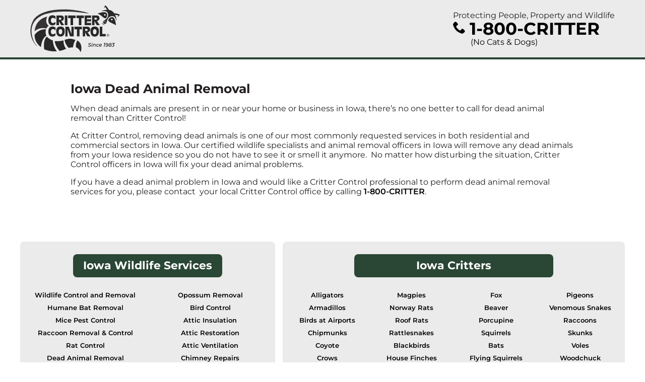

--- FILE ---
content_type: text/html; charset=UTF-8
request_url: http://www.800critter.com/iowa_deadanimalremoval.html
body_size: 2984
content:
<!DOCTYPE html>
<html lang="en">
<head>
	<base href="http://www.800critter.com/">
		<meta name="google-site-verification" content="vPAN7tss76Ue5mDbXvNgRAioFLa5x5VWC1zT2XRkQ_E" />
	    <title>Iowa Dead Animal Removal | Critter Control | Wildlife Removal</title>
		<meta name="description" content="At Critter Control, Iowa dead animal removal is one of our most commonly used services." />
		<meta name="keywords" content="dead animal removal, removing dead animals, Iowa" />
		<meta name="robots" content="index, follow" />
		<!-- <link href="./assets/css/800critter.css?v=2021" rel="stylesheet" type="text/css" /> -->

		<meta name="viewport" content="width=device-width, initial-scale=1.0">

		<meta name="apple-mobile-web-app-title" content="Iowa Dead Animal Removal | Critter Control | Wildlife Removal">
		<link rel="apple-touch-icon" href="./apple-touch-icon.png">
		<link rel="shortcut icon" href="./favicon.ico">

		<link href="./assets/css/main.scss?1682105687-1633443499" rel="stylesheet" type="text/css">

					<!-- Global site tag (gtag.js) - Google Analytics -->
			<script async src="https://www.googletagmanager.com/gtag/js?id=G-5CXES23T1V"></script>
			<script>
			  window.dataLayer = window.dataLayer || [];
			  function gtag(){dataLayer.push(arguments);}
			  gtag('js', new Date());
			
			  gtag('config', 'G-5CXES23T1V');
			  gtag('config', 'G-6TBET7G32R');
			</script>
			</head>
	<body>
		<header id="header">
			<div class="width-limiter">
				<div class="cta-cont">
					<div class="tagline">Protecting People, Property and Wildlife</div>
					<a class="phone-link-anchor" href="tel:+1-800-274-8837" onclick="phoneClick();">
					<div class="phone-link-cont">
						<svg aria-hidden="true" focusable="false">
                            <use href="./assets/images/icon-phone.svg#icon-phone" />
                        </svg><span class="800critter-noreplace">1-800-CRITTER</span>
                        
						<span class="note">(No Cats & Dogs)</span>
					</div>
					</a>
				</div><div class="logo-cont">
					<a href="./" class="logo"><span class="text-hidden">Critter Control Logo</span></a>
				</div>
			</div>
		</header>
		<main>
			<div class="width-limiter light-padding">
				<section class="content-page">
					<h1>Iowa Dead Animal Removal</h1><div><p>When dead animals are present in or near your home or business in Iowa, there&rsquo;s no one better to call for dead animal removal than Critter Control!</p>

<p>At Critter Control, removing dead animals is one of our most commonly requested services in both residential and commercial sectors in Iowa. Our certified wildlife specialists and animal removal officers in Iowa will remove any dead animals from your Iowa residence so you do not have to see it or smell it anymore.&nbsp; No matter how disturbing the situation, Critter Control officers in Iowa will fix your dead animal problems.</p>

<p>If you have a dead animal problem in Iowa and would like a Critter Control professional to perform dead animal removal services for you, please contact&nbsp; your local Critter Control office by calling <a class="800critter-noreplace" href="tel:+1-800-274-8837" onclick="phoneClick();">1-800-CRITTER</a>.<br />
&nbsp;</p>
</div>				</section>

				<section class="links">
					<div class="links-cont services">
						<h3>Iowa Wildlife Services</h3>
						<nav>
							<ul id="ltNav" class="clearing">
								<li><a href="iowa_800critter.html"> Wildlife Control and Removal</a></li><li><a href="iowa_batcontrol.html">Humane Bat Removal </a></li><li><a href="iowa_micecontrol.html"> Mice Pest Control</a></li><li><a href="iowa_raccooncontrol.html">Raccoon Removal &amp; Control </a></li><li><a href="iowa_ratcontrol.html"> Rat Control</a></li><li><a href="iowa_deadanimalremoval.html"> Dead Animal Removal</a></li><li><a href="iowa_rodentcontrol.html"> Rodent Control</a></li><li><a href="iowa_molecontrol.html">Mole Control </a></li><li><a href="iowa_squirrelremoval.html">Squirrel Control &amp; Squirrel Removal </a></li><li><a href="iowa_skunkremoval.html">Skunk Removal </a></li><li><a href="iowa_opossumremoval.html">Opossum Removal </a></li><li><a href="iowa_birdcontrol.html">Bird Control </a></li><li><a href="iowa_atticinsulation.html"> Attic Insulation</a></li><li><a href="iowa_atticrestoration.html"> Attic Restoration</a></li><li><a href="iowa_atticventilation.html"> Attic Ventilation</a></li><li><a href="iowa_chimneyrepairs.html"> Chimney Repairs</a></li><li><a href="iowa_insurancework.html"> Insurance Work</a></li><li><a href="iowa_animalodorremoval.html"> Animal Odor Removal</a></li><li><a href="iowa_pigeoncontrol.html">Pigeon Control </a></li>							</ul>
						</nav>
					</div><div class="links-cont critters">
						<h3>Iowa Critters</h3>
						<nav>
							<ul id="rtNav" class="clearing">
								<li><a href="./iowa_alligators.html"> Alligators</a></li><li><a href="./iowa_armadillos.html"> Armadillos</a></li><li><a href="./iowa_birdsatairports.html"> Birds at Airports</a></li><li><a href="./iowa_chipmunks.html"> Chipmunks</a></li><li><a href="./iowa_coyote.html"> Coyote</a></li><li><a href="./iowa_crows.html"> Crows</a></li><li><a href="./iowa_groundsquirrels.html"> Ground Squirrels</a></li><li><a href="./iowa_gulls.html"> Gulls</a></li><li><a href="./iowa_housemice.html"> House Mice</a></li><li><a href="./iowa_magpies.html"> Magpies</a></li><li><a href="./iowa_norwayrats.html"> Norway Rats</a></li><li><a href="./iowa_roofrats.html"> Roof Rats</a></li><li><a href="./iowa_rattlesnakes.html"> Rattlesnakes</a></li><li><a href="./iowa_blackbirds.html"> Blackbirds</a></li><li><a href="./iowa_housefinches.html"> House Finches</a></li><li><a href="./iowa_sparrow.html"> Sparrow</a></li><li><a href="./iowa_swallows.html"> Swallows</a></li><li><a href="./iowa_badger.html"> Badger</a></li><li><a href="./iowa_fox.html"> Fox</a></li><li><a href="./iowa_beaver.html"> Beaver</a></li><li><a href="./iowa_porcupine.html"> Porcupine</a></li><li><a href="./iowa_squirrels.html"> Squirrels</a></li><li><a href="./iowa_bats.html"> Bats</a></li><li><a href="./iowa_flyingsquirrels.html"> Flying Squirrels</a></li><li><a href="./iowa_moles.html"> Moles</a></li><li><a href="./iowa_nonvenomoussnakes.html"> Non-Venomous Snakes</a></li><li><a href="./iowa_opossums.html"> Opossums</a></li><li><a href="./iowa_pigeons.html"> Pigeons</a></li><li><a href="./iowa_venomoussnakes.html"> Venomous Snakes</a></li><li><a href="./iowa_raccoons.html"> Raccoons</a></li><li><a href="./iowa_skunks.html"> Skunks</a></li><li><a href="./iowa_voles.html"> Voles</a></li><li><a href="./iowa_woodchuck.html"> Woodchuck</a></li>							</ul>
						</nav>
					</div>
				</section>
				
							</div>
		</main>
		
		<footer id="footer">
			<div class="width-limiter light-padding">
				<section>
					<div class="logo-cont">
						<div class="logo"><span class="text-hidden">Critter Control Logo</span></div>
					</div><a href="tel:+1-800-274-8837" class="phone-link-anchor" onclick="phoneClick();">
						<div class="phone-link-cont">
							<svg aria-hidden="true" focusable="false">
	                            <use href="./assets/images/icon-phone.svg#icon-phone" />
	                        </svg><span class="800critter-noreplace">1-800-CRITTER</span>
							<span class="note">(No Cats & Dogs)</span>
						</div>
					</a>
				</section><section class="logos">
					<a href="http://www.franchise.org/" target="_blank" rel="noopener noreferrer">
                        <img src="./assets/images/logo-ifa.png" alt="International Franchise Association Logo">
                        <span class="text-hidden">(Opens in a new window)</span>
                    </a><a href="http://www.nwcoa.com/" target="_blank" rel="noopener noreferrer">
                        <img src="./assets/images/logo-nwcoa.png" alt="National Wildlife Control Operators Association logo">
                        <span class="text-hidden">(Opens in a new window)</span>
                    </a><a href="http://www.pestworld.org/" target="_blank" rel="noopener noreferrer">
                        <img src="./assets/images/logo-npma.png" alt="Pest World logo">
                        <span class="text-hidden">(Opens in a new window)</span>
                    </a>
				</section><section class="copyright">
					&copy; Copyright Critter Control. All rights reserved.
				</section>
			</div>
		</footer>

					<script type='text/javascript'>
			var _atq = _atq || [];
			(function(){
			var __ats=document.createElement('script');__ats.type='text/javascript';__ats.async=true;
			__ats.src=('https:'==document.location.protocol?'https://':'http://')+'app.avidtrak.com/A5791Ca5006ff6a9ff5c3d80e31e6933e30f/track.js';
			var __spn=document.getElementsByTagName('script')[0];__spn.parentNode.insertBefore(__ats,__spn);
			})();
			</script>

			<!-- Google Analytics -->
			<script type="text/javascript">
			var gaJsHost = (("https:" == document.location.protocol) ? "https://ssl." : "http://www.");
			document.write(unescape("%3Cscript src='" + gaJsHost + "google-analytics.com/ga.js' type='text/javascript'%3E%3C/script%3E"));
			</script>
			<script type="text/javascript">
			try {
			var pageTracker = _gat._getTracker("UA-9958718-6");
			pageTracker._trackPageview();
			} catch(err) {}</script>

			<script>
				function phoneClick(){
					try {
						pageTracker._trackEvent('phone_click', 'Click to Call', '800 Critter Phone Click');
						_atq.push(['TrackEvent', 'phone_click', 'Click to Call', '800 Critter Phone Click']);
					} catch(err) {}
				}
			</script>
			</body>
</html>


--- FILE ---
content_type: application/x-javascript; charset=utf-8
request_url: http://app.avidtrak.com/A5791Ca5006ff6a9ff5c3d80e31e6933e30f/track.js
body_size: 31442
content:
var mf_client_id=5791;
var mf_ttype='keyword';
window.at_script_status='loaded';
var allow_kw='';
var mf_wlist='0';
var mf_lsrc=1;
var mf_adw='0';
var mf_cnet='0';
var mf_push_conv='0';
var mf_uqid='92188257012';
var use_subdomain_cookie='1';
var mf_client_domain='';
var mf_token='a5006ff6a9ff5c3d80e31e6933e30f';
var mf_use_metro='1';
var mf_use_smart_metro='1';
var mf_use_force_metro_url_wise='0';
var mf_use_nofollow_urltargeted='0';
var mf_no='';
var mf_local_no='';
var mf_ga_exp='0';
var mf_multi_account='0';
var mf_push_detail='1';
var mf_use_new_js='1';
var mf_monitor_replacement='0';
var mf_monitor_days='3';
var mf_js_version='1080';
var mf_js_last_updated='2025-12-17 08:33:39';
var mf_use_custom_js='1';
var mf_use_custom_replacement='1';
var mf_custom_replacement_classes='number-wrapper number-phone-wrapper header-phone-link cta-phone-link footer-phone-link list-group-item call-to-action location-phone location-contact head-right contact-top loc two-phone-numbers phone-number mobile-call-to-action tell foot-left tel wysiwyg avid-numbers avid-number Avid-Numbers phone-number-link-wrap hentry location-info-cont rail-content phone';
var mf_custom_replacement_classes_ignore='';
var mf_use_specific_element_replacement='0';
var mf_use_sp_elem_rep_name='';
var mf_use_sp_elem_rep_filter='';
var mf_use_smart_replacement='0';
var mf_use_smart_pushing='1';
var mf_use_direct_num_replacement='1';
var mf_use_universal_num_replacement='1';
var mf_use_hybrid_universal_num_replacement='1';
var mf_use_social_num_replacement='1';
var mf_use_device_num_replacement='1';
var mf_use_semi_specific='0';
var mf_use_custom_param='1';
var use_url_tracking='1';
var mf_use_conversion_email='0';
var mf_use_cufon='0';
var mf_use_number_formatting='1';
var mf_area_wise_rotation='0';
var mf_js_cookie_expiry='0';
var mf_avid_newui='1';
var mf_use_wix_site='0';
var mf_ignore_country_code='0';
var mf_use_restricted_domain_replacement='0';
var mf_use_replace_multiple_times='0';
var mf_use_bot_dni='0';
var mf_bot_dni_num='';
var mf_my_uri='app.avidtrak.com/track/';
var mf_compress_js_cookie='0';
var loc=document.location.href;
var mf_refer=document.referrer;
var mf_cparam_s1n='mkwid';
var mf_use_ga4='1';
var mf_ga4_mid='WR15DBY9T7';
var mf_ga4_session='';
var mf_use_ua='1';
var mf_ua_obj_name='ga';
var mf_uvid=readCookie('mf_cok_uvid')||0;
var mf_wvid=readCookie('mf_cok_wvid')||0;
var mf_d2b_tracked=readCookie('mf_cok_d2b_tracked')||'';
var mf_did_replaced=readCookie('mf_cok_did_replaced')||'';
var imf_did_plain='';
var mf_did_plain=false;
var mf_matched_nums='';
var mf_regex_metro=new Array();
mf_regex_metro[0]=/([+]?[1]?(1 )?[-.+]?\(?3[- .+]*0[- .+]*9\)?[- .+]*6[- .+]*7[- .+]*2[- .+]*1[- .+]*1[- .+]*6[- .+]*0)/g;
mf_regex_metro[1]=/([+]?[1]?(1 )?[-.+]?\(?6[- .+]*7[- .+]*8\)?[- .+]*9[- .+]*1[- .+]*5[- .+]*1[- .+]*4[- .+]*1[- .+]*0)/g;
mf_regex_metro[2]=/([+]?[1]?(1 )?[-.+]?\(?2[- .+]*5[- .+]*6\)?[- .+]*5[- .+]*1[- .+]*9[- .+]*9[- .+]*1[- .+]*0[- .+]*0)/g;
mf_regex_metro[3]=/([+]?[1]?(1 )?[-.+]?\(?2[- .+]*0[- .+]*5\)?[- .+]*2[- .+]*0[- .+]*2[- .+]*1[- .+]*9[- .+]*2[- .+]*1)/g;
mf_regex_metro[4]=/([+]?[1]?(1 )?[-.+]?\(?6[- .+]*2[- .+]*3\)?[- .+]*3[- .+]*2[- .+]*2[- .+]*4[- .+]*7[- .+]*2[- .+]*5)/g;
mf_regex_metro[5]=/([+]?[1]?(1 )?[-.+]?\(?8[- .+]*5[- .+]*8\)?[- .+]*2[- .+]*7[- .+]*1[- .+]*1[- .+]*1[- .+]*1[- .+]*2)/g;
mf_regex_metro[6]=/([+]?[1]?(1 )?[-.+]?\(?4[- .+]*0[- .+]*8\)?[- .+]*2[- .+]*2[- .+]*6[- .+]*6[- .+]*1[- .+]*6[- .+]*2)/g;
mf_regex_metro[7]=/([+]?[1]?(1 )?[-.+]?\(?9[- .+]*2[- .+]*5\)?[- .+]*3[- .+]*8[- .+]*0[- .+]*2[- .+]*4[- .+]*0[- .+]*0)/g;
mf_regex_metro[8]=/([+]?[1]?(1 )?[-.+]?\(?5[- .+]*3[- .+]*0\)?[- .+]*8[- .+]*8[- .+]*9[- .+]*8[- .+]*4[- .+]*0[- .+]*6)/g;
mf_regex_metro[9]=/([+]?[1]?(1 )?[-.+]?\(?3[- .+]*0[- .+]*3\)?[- .+]*5[- .+]*3[- .+]*6[- .+]*7[- .+]*7[- .+]*6[- .+]*2)/g;
mf_regex_metro[10]=/([+]?[1]?(1 )?[-.+]?\(?7[- .+]*1[- .+]*9\)?[- .+]*2[- .+]*4[- .+]*7[- .+]*1[- .+]*1[- .+]*8[- .+]*3)/g;
mf_regex_metro[11]=/([+]?[1]?(1 )?[-.+]?\(?9[- .+]*0[- .+]*4\)?[- .+]*2[- .+]*2[- .+]*1[- .+]*8[- .+]*6[- .+]*3[- .+]*3)/g;
mf_regex_metro[12]=/([+]?[1]?(1 )?[-.+]?\(?9[- .+]*5[- .+]*4\)?[- .+]*4[- .+]*6[- .+]*7[- .+]*6[- .+]*0[- .+]*6[- .+]*7)/g;
mf_regex_metro[13]=/([+]?[1]?(1 )?[-.+]?\(?3[- .+]*5[- .+]*2\)?[- .+]*3[- .+]*7[- .+]*2[- .+]*3[- .+]*9[- .+]*2[- .+]*2)/g;
mf_regex_metro[14]=/([+]?[1]?(1 )?[-.+]?\(?5[- .+]*6[- .+]*1\)?[- .+]*8[- .+]*0[- .+]*4[- .+]*9[- .+]*5[- .+]*0[- .+]*0)/g;
mf_regex_metro[15]=/([+]?[1]?(1 )?[-.+]?\(?3[- .+]*8[- .+]*6\)?[- .+]*4[- .+]*8[- .+]*7[- .+]*2[- .+]*9[- .+]*1[- .+]*0)/g;
mf_regex_metro[16]=/([+]?[1]?(1 )?[-.+]?\(?8[- .+]*5[- .+]*0\)?[- .+]*7[- .+]*4[- .+]*5[- .+]*4[- .+]*1[- .+]*1[- .+]*1)/g;
mf_regex_metro[17]=/([+]?[1]?(1 )?[-.+]?\(?3[- .+]*0[- .+]*5\)?[- .+]*2[- .+]*5[- .+]*8[- .+]*3[- .+]*5[- .+]*8[- .+]*7)/g;
mf_regex_metro[18]=/([+]?[1]?(1 )?[-.+]?\(?7[- .+]*7[- .+]*2\)?[- .+]*4[- .+]*6[- .+]*2[- .+]*0[- .+]*6[- .+]*0[- .+]*2)/g;
mf_regex_metro[19]=/([+]?[1]?(1 )?[-.+]?\(?8[- .+]*5[- .+]*0\)?[- .+]*3[- .+]*7[- .+]*7[- .+]*5[- .+]*4[- .+]*3[- .+]*0)/g;
mf_regex_metro[20]=/([+]?[1]?(1 )?[-.+]?\(?9[- .+]*4[- .+]*1\)?[- .+]*3[- .+]*5[- .+]*5[- .+]*9[- .+]*5[- .+]*1[- .+]*1)/g;
mf_regex_metro[21]=/([+]?[1]?(1 )?[-.+]?\(?7[- .+]*0[- .+]*6\)?[- .+]*2[- .+]*0[- .+]*8[- .+]*8[- .+]*8[- .+]*4[- .+]*0)/g;
mf_regex_metro[22]=/([+]?[1]?(1 )?[-.+]?\(?4[- .+]*7[- .+]*8\)?[- .+]*7[- .+]*5[- .+]*0[- .+]*0[- .+]*0[- .+]*1[- .+]*1)/g;
mf_regex_metro[23]=/([+]?[1]?(1 )?[-.+]?\(?7[- .+]*7[- .+]*0\)?[- .+]*6[- .+]*6[- .+]*3[- .+]*6[- .+]*2[- .+]*6[- .+]*0)/g;
mf_regex_metro[24]=/([+]?[1]?(1 )?[-.+]?\(?4[- .+]*7[- .+]*8\)?[- .+]*9[- .+]*2[- .+]*2[- .+]*4[- .+]*4[- .+]*0[- .+]*7)/g;
mf_regex_metro[25]=/([+]?[1]?(1 )?[-.+]?\(?9[- .+]*1[- .+]*2\)?[- .+]*8[- .+]*9[- .+]*8[- .+]*5[- .+]*9[- .+]*9[- .+]*2)/g;
mf_regex_metro[26]=/([+]?[1]?(1 )?[-.+]?\(?5[- .+]*0[- .+]*9\)?[- .+]*4[- .+]*4[- .+]*3[- .+]*6[- .+]*7[- .+]*5[- .+]*7)/g;
mf_regex_metro[27]=/([+]?[1]?(1 )?[-.+]?\(?3[- .+]*0[- .+]*9\)?[- .+]*2[- .+]*7[- .+]*0[- .+]*1[- .+]*9[- .+]*1[- .+]*3)/g;
mf_regex_metro[28]=/([+]?[1]?(1 )?[-.+]?\(?3[- .+]*1[- .+]*4\)?[- .+]*4[- .+]*2[- .+]*3[- .+]*8[- .+]*8[- .+]*0[- .+]*1)/g;
mf_regex_metro[29]=/([+]?[1]?(1 )?[-.+]?\(?3[- .+]*1[- .+]*7\)?[- .+]*5[- .+]*9[- .+]*1[- .+]*9[- .+]*7[- .+]*4[- .+]*4)/g;
mf_regex_metro[30]=/([+]?[1]?(1 )?[-.+]?\(?2[- .+]*6[- .+]*0\)?[- .+]*6[- .+]*3[- .+]*2[- .+]*5[- .+]*1[- .+]*0[- .+]*6)/g;
mf_regex_metro[31]=/([+]?[1]?(1 )?[-.+]?\(?3[- .+]*1[- .+]*7\)?[- .+]*7[- .+]*3[- .+]*3[- .+]*0[- .+]*3[- .+]*4[- .+]*0)/g;
mf_regex_metro[32]=/([+]?[1]?(1 )?[-.+]?\(?5[- .+]*7[- .+]*4\)?[- .+]*8[- .+]*2[- .+]*5[- .+]*1[- .+]*0[- .+]*7[- .+]*9)/g;
mf_regex_metro[33]=/([+]?[1]?(1 )?[-.+]?\(?7[- .+]*6[- .+]*5\)?[- .+]*2[- .+]*8[- .+]*2[- .+]*7[- .+]*7[- .+]*3[- .+]*2)/g;
mf_regex_metro[34]=/([+]?[1]?(1 )?[-.+]?\(?3[- .+]*1[- .+]*9\)?[- .+]*6[- .+]*8[- .+]*3[- .+]*2[- .+]*5[- .+]*6[- .+]*0)/g;
mf_regex_metro[35]=/([+]?[1]?(1 )?[-.+]?\(?5[- .+]*1[- .+]*5\)?[- .+]*5[- .+]*0[- .+]*5[- .+]*8[- .+]*9[- .+]*6[- .+]*3)/g;
mf_regex_metro[36]=/([+]?[1]?(1 )?[-.+]?\(?4[- .+]*0[- .+]*2\)?[- .+]*6[- .+]*7[- .+]*1[- .+]*7[- .+]*2[- .+]*0[- .+]*9)/g;
mf_regex_metro[37]=/([+]?[1]?(1 )?[-.+]?\(?3[- .+]*0[- .+]*9\)?[- .+]*7[- .+]*6[- .+]*2[- .+]*5[- .+]*2[- .+]*8[- .+]*7)/g;
mf_regex_metro[38]=/([+]?[1]?(1 )?[-.+]?\(?9[- .+]*1[- .+]*3\)?[- .+]*9[- .+]*6[- .+]*2[- .+]*9[- .+]*2[- .+]*0[- .+]*0)/g;
mf_regex_metro[39]=/([+]?[1]?(1 )?[-.+]?\(?7[- .+]*8[- .+]*5\)?[- .+]*7[- .+]*2[- .+]*8[- .+]*4[- .+]*4[- .+]*2[- .+]*4)/g;
mf_regex_metro[40]=/([+]?[1]?(1 )?[-.+]?\(?3[- .+]*1[- .+]*6\)?[- .+]*2[- .+]*6[- .+]*7[- .+]*2[- .+]*5[- .+]*7[- .+]*5)/g;
mf_regex_metro[41]=/([+]?[1]?(1 )?[-.+]?\(?8[- .+]*5[- .+]*9\)?[- .+]*2[- .+]*7[- .+]*8[- .+]*3[- .+]*7[- .+]*4[- .+]*7)/g;
mf_regex_metro[42]=/([+]?[1]?(1 )?[-.+]?\(?7[- .+]*0[- .+]*2\)?[- .+]*5[- .+]*2[- .+]*7[- .+]*3[- .+]*1[- .+]*8[- .+]*0)|([+]?[1]?(1 )?[-.+]?\(?7[- .+]*2[- .+]*5\)?[- .+]*2[- .+]*1[- .+]*6[- .+]*3[- .+]*2[- .+]*4[- .+]*8)/g;
mf_regex_metro[43]=/([+]?[1]?(1 )?[-.+]?\(?2[- .+]*2[- .+]*5\)?[- .+]*3[- .+]*0[- .+]*8[- .+]*2[- .+]*5[- .+]*3[- .+]*3)/g;
mf_regex_metro[44]=/([+]?[1]?(1 )?[-.+]?\(?5[- .+]*0[- .+]*4\)?[- .+]*6[- .+]*8[- .+]*4[- .+]*2[- .+]*1[- .+]*2[- .+]*4)/g;
mf_regex_metro[45]=/([+]?[1]?(1 )?[-.+]?\(?5[- .+]*0[- .+]*8\)?[- .+]*6[- .+]*9[- .+]*0[- .+]*0[- .+]*0[- .+]*7[- .+]*6)/g;
mf_regex_metro[46]=/([+]?[1]?(1 )?[-.+]?\(?5[- .+]*0[- .+]*8\)?[- .+]*9[- .+]*1[- .+]*9[- .+]*6[- .+]*3[- .+]*2[- .+]*0)/g;
mf_regex_metro[47]=/([+]?[1]?(1 )?[-.+]?\(?4[- .+]*1[- .+]*0\)?[- .+]*9[- .+]*9[- .+]*0[- .+]*1[- .+]*5[- .+]*1[- .+]*1)/g;
mf_regex_metro[48]=/([+]?[1]?(1 )?[-.+]?\(?3[- .+]*0[- .+]*1\)?[- .+]*2[- .+]*4[- .+]*9[- .+]*4[- .+]*9[- .+]*6[- .+]*9)/g;
mf_regex_metro[49]=/([+]?[1]?(1 )?[-.+]?\(?5[- .+]*1[- .+]*7\)?[- .+]*4[- .+]*8[- .+]*2[- .+]*5[- .+]*9[- .+]*0[- .+]*0)/g;
mf_regex_metro[50]=/([+]?[1]?(1 )?[-.+]?\(?2[- .+]*4[- .+]*8\)?[- .+]*3[- .+]*9[- .+]*7[- .+]*5[- .+]*1[- .+]*1[- .+]*0)/g;
mf_regex_metro[51]=/([+]?[1]?(1 )?[-.+]?\(?9[- .+]*8[- .+]*9\)?[- .+]*5[- .+]*1[- .+]*3[- .+]*4[- .+]*3[- .+]*5[- .+]*7)/g;
mf_regex_metro[52]=/([+]?[1]?(1 )?[-.+]?\(?5[- .+]*8[- .+]*6\)?[- .+]*3[- .+]*2[- .+]*3[- .+]*1[- .+]*0[- .+]*1[- .+]*0)/g;
mf_regex_metro[53]=/([+]?[1]?(1 )?[-.+]?\(?2[- .+]*3[- .+]*1\)?[- .+]*2[- .+]*3[- .+]*8[- .+]*3[- .+]*5[- .+]*5[- .+]*3)/g;
mf_regex_metro[54]=/([+]?[1]?(1 )?[-.+]?\(?6[- .+]*1[- .+]*6\)?[- .+]*2[- .+]*0[- .+]*2[- .+]*2[- .+]*6[- .+]*0[- .+]*6)/g;
mf_regex_metro[55]=/([+]?[1]?(1 )?[-.+]?\(?7[- .+]*3[- .+]*4\)?[- .+]*2[- .+]*3[- .+]*7[- .+]*8[- .+]*6[- .+]*9[- .+]*2)/g;
mf_regex_metro[56]=/([+]?[1]?(1 )?[-.+]?\(?5[- .+]*7[- .+]*3\)?[- .+]*5[- .+]*6[- .+]*0[- .+]*3[- .+]*0[- .+]*2[- .+]*8)/g;
mf_regex_metro[57]=/([+]?[1]?(1 )?[-.+]?\(?4[- .+]*1[- .+]*7\)?[- .+]*5[- .+]*8[- .+]*1[- .+]*5[- .+]*8[- .+]*9[- .+]*9)/g;
mf_regex_metro[58]=/([+]?[1]?(1 )?[-.+]?\(?8[- .+]*1[- .+]*6\)?[- .+]*3[- .+]*6[- .+]*3[- .+]*8[- .+]*7[- .+]*2[- .+]*7)/g;
mf_regex_metro[59]=/([+]?[1]?(1 )?[-.+]?\(?6[- .+]*0[- .+]*3\)?[- .+]*4[- .+]*2[- .+]*4[- .+]*7[- .+]*4[- .+]*5[- .+]*2)/g;
mf_regex_metro[60]=/([+]?[1]?(1 )?[-.+]?\(?7[- .+]*3[- .+]*2\)?[- .+]*4[- .+]*5[- .+]*5[- .+]*9[- .+]*0[- .+]*2[- .+]*9)/g;
mf_regex_metro[61]=/([+]?[1]?(1 )?[-.+]?\(?5[- .+]*0[- .+]*5\)?[- .+]*5[- .+]*4[- .+]*5[- .+]*8[- .+]*8[- .+]*8[- .+]*3)/g;
mf_regex_metro[62]=/([+]?[1]?(1 )?[-.+]?\(?5[- .+]*0[- .+]*5\)?[- .+]*5[- .+]*4[- .+]*5[- .+]*8[- .+]*8[- .+]*9[- .+]*1)/g;
mf_regex_metro[63]=/([+]?[1]?(1 )?[-.+]?\(?3[- .+]*1[- .+]*5\)?[- .+]*6[- .+]*7[- .+]*3[- .+]*9[- .+]*4[- .+]*1[- .+]*9)/g;
mf_regex_metro[64]=/([+]?[1]?(1 )?[-.+]?\(?9[- .+]*1[- .+]*9\)?[- .+]*3[- .+]*8[- .+]*2[- .+]*0[- .+]*6[- .+]*5[- .+]*1)/g;
mf_regex_metro[65]=/([+]?[1]?(1 )?[-.+]?\(?3[- .+]*3[- .+]*6\)?[- .+]*9[- .+]*9[- .+]*6[- .+]*6[- .+]*3[- .+]*6[- .+]*4)/g;
mf_regex_metro[66]=/([+]?[1]?(1 )?[-.+]?\(?7[- .+]*0[- .+]*4\)?[- .+]*5[- .+]*3[- .+]*1[- .+]*2[- .+]*2[- .+]*4[- .+]*1)/g;
mf_regex_metro[67]=/([+]?[1]?(1 )?[-.+]?\(?3[- .+]*3[- .+]*0\)?[- .+]*8[- .+]*2[- .+]*3[- .+]*1[- .+]*9[- .+]*9[- .+]*6)/g;
mf_regex_metro[68]=/([+]?[1]?(1 )?[-.+]?\(?6[- .+]*1[- .+]*4\)?[- .+]*3[- .+]*0[- .+]*0[- .+]*7[- .+]*5[- .+]*4[- .+]*7)/g;
mf_regex_metro[69]=/([+]?[1]?(1 )?[-.+]?\(?3[- .+]*0[- .+]*4\)?[- .+]*2[- .+]*4[- .+]*2[- .+]*4[- .+]*0[- .+]*2[- .+]*0)/g;
mf_regex_metro[70]=/([+]?[1]?(1 )?[-.+]?\(?5[- .+]*1[- .+]*3\)?[- .+]*5[- .+]*2[- .+]*1[- .+]*6[- .+]*0[- .+]*8[- .+]*4)/g;
mf_regex_metro[71]=/([+]?[1]?(1 )?[-.+]?\(?9[- .+]*3[- .+]*7\)?[- .+]*8[- .+]*5[- .+]*4[- .+]*5[- .+]*7[- .+]*6[- .+]*1)/g;
mf_regex_metro[72]=/([+]?[1]?(1 )?[-.+]?\(?2[- .+]*1[- .+]*6\)?[- .+]*3[- .+]*4[- .+]*2[- .+]*2[- .+]*3[- .+]*1[- .+]*6)/g;
mf_regex_metro[73]=/([+]?[1]?(1 )?[-.+]?\(?4[- .+]*1[- .+]*9\)?[- .+]*5[- .+]*3[- .+]*4[- .+]*0[- .+]*9[- .+]*0[- .+]*9)/g;
mf_regex_metro[74]=/([+]?[1]?(1 )?[-.+]?\(?4[- .+]*0[- .+]*5\)?[- .+]*6[- .+]*1[- .+]*9[- .+]*3[- .+]*0[- .+]*0[- .+]*0)/g;
mf_regex_metro[75]=/([+]?[1]?(1 )?[-.+]?\(?9[- .+]*1[- .+]*8\)?[- .+]*2[- .+]*1[- .+]*5[- .+]*2[- .+]*2[- .+]*9[- .+]*9)/g;
mf_regex_metro[76]=/([+]?[1]?(1 )?[-.+]?\(?5[- .+]*0[- .+]*3\)?[- .+]*2[- .+]*4[- .+]*4[- .+]*0[- .+]*9[- .+]*9[- .+]*3)/g;
mf_regex_metro[77]=/([+]?[1]?(1 )?[-.+]?\(?4[- .+]*1[- .+]*2\)?[- .+]*9[- .+]*2[- .+]*7[- .+]*3[- .+]*4[- .+]*8[- .+]*3)/g;
mf_regex_metro[78]=/([+]?[1]?(1 )?[-.+]?\(?6[- .+]*1[- .+]*0\)?[- .+]*2[- .+]*8[- .+]*5[- .+]*2[- .+]*8[- .+]*0[- .+]*9)/g;
mf_regex_metro[79]=/([+]?[1]?(1 )?[-.+]?\(?4[- .+]*1[- .+]*4\)?[- .+]*3[- .+]*2[- .+]*7[- .+]*9[- .+]*9[- .+]*4[- .+]*9)/g;
mf_regex_metro[80]=/([+]?[1]?(1 )?[-.+]?\(?4[- .+]*2[- .+]*3\)?[- .+]*7[- .+]*1[- .+]*7[- .+]*2[- .+]*4[- .+]*2[- .+]*4)/g;
mf_regex_metro[81]=/([+]?[1]?(1 )?[-.+]?\(?6[- .+]*1[- .+]*0\)?[- .+]*3[- .+]*8[- .+]*5[- .+]*4[- .+]*4[- .+]*0[- .+]*5)/g;
mf_regex_metro[82]=/([+]?[1]?(1 )?[-.+]?\(?8[- .+]*0[- .+]*3\)?[- .+]*3[- .+]*6[- .+]*1[- .+]*3[- .+]*6[- .+]*4[- .+]*7)/g;
mf_regex_metro[83]=/([+]?[1]?(1 )?[-.+]?\(?8[- .+]*6[- .+]*4\)?[- .+]*8[- .+]*5[- .+]*9[- .+]*3[- .+]*7[- .+]*8[- .+]*6)/g;
mf_regex_metro[84]=/([+]?[1]?(1 )?[-.+]?\(?8[- .+]*4[- .+]*3\)?[- .+]*3[- .+]*4[- .+]*5[- .+]*7[- .+]*3[- .+]*7[- .+]*8)/g;
mf_regex_metro[85]=/([+]?[1]?(1 )?[-.+]?\(?9[- .+]*0[- .+]*1\)?[- .+]*6[- .+]*4[- .+]*7[- .+]*4[- .+]*3[- .+]*2[- .+]*7)/g;
mf_regex_metro[86]=/([+]?[1]?(1 )?[-.+]?\(?6[- .+]*1[- .+]*5\)?[- .+]*6[- .+]*6[- .+]*2[- .+]*2[- .+]*2[- .+]*3[- .+]*5)/g;
mf_regex_metro[87]=/([+]?[1]?(1 )?[-.+]?\(?7[- .+]*1[- .+]*3\)?[- .+]*4[- .+]*6[- .+]*7[- .+]*8[- .+]*0[- .+]*0[- .+]*0)/g;
mf_regex_metro[88]=/([+]?[1]?(1 )?[-.+]?\(?2[- .+]*0[- .+]*6\)?[- .+]*3[- .+]*1[- .+]*7[- .+]*5[- .+]*0[- .+]*4[- .+]*8)/g;
mf_regex_metro[89]=/([+]?[1]?(1 )?[-.+]?\(?3[- .+]*6[- .+]*0\)?[- .+]*9[- .+]*8[- .+]*8[- .+]*2[- .+]*0[- .+]*2[- .+]*9)/g;
mf_regex_metro[90]=/([+]?[1]?(1 )?[-.+]?\(?2[- .+]*5[- .+]*4\)?[- .+]*2[- .+]*9[- .+]*6[- .+]*4[- .+]*7[- .+]*4[- .+]*7)/g;
mf_regex_metro[91]=/([+]?[1]?(1 )?[-.+]?\(?2[- .+]*1[- .+]*0\)?[- .+]*4[- .+]*9[- .+]*9[- .+]*4[- .+]*2[- .+]*2[- .+]*5)/g;
mf_regex_metro[92]=/([+]?[1]?(1 )?[-.+]?\(?2[- .+]*1[- .+]*4\)?[- .+]*4[- .+]*5[- .+]*3[- .+]*8[- .+]*4[- .+]*8[- .+]*8)/g;
mf_regex_metro[93]=/([+]?[1]?(1 )?[-.+]?\(?7[- .+]*1[- .+]*3\)?[- .+]*3[- .+]*9[- .+]*1[- .+]*8[- .+]*0[- .+]*6[- .+]*6)/g;
mf_regex_metro[94]=/([+]?[1]?(1 )?[-.+]?\(?8[- .+]*1[- .+]*7\)?[- .+]*2[- .+]*2[- .+]*2[- .+]*1[- .+]*1[- .+]*0[- .+]*1)/g;
mf_regex_metro[95]=/([+]?[1]?(1 )?[-.+]?\(?8[- .+]*0[- .+]*4\)?[- .+]*6[- .+]*7[- .+]*4[- .+]*6[- .+]*6[- .+]*2[- .+]*1)/g;
mf_regex_metro[96]=/([+]?[1]?(1 )?[-.+]?\(?7[- .+]*5[- .+]*7\)?[- .+]*2[- .+]*5[- .+]*0[- .+]*2[- .+]*2[- .+]*8[- .+]*8)/g;
mf_regex_metro[97]=/([+]?[1]?(1 )?[-.+]?\(?8[- .+]*0[- .+]*1\)?[- .+]*9[- .+]*9[- .+]*7[- .+]*9[- .+]*9[- .+]*6[- .+]*5)/g;
mf_regex_metro[98]=/([+]?[1]?(1 )?[-.+]?\(?5[- .+]*4[- .+]*0\)?[- .+]*6[- .+]*7[- .+]*8[- .+]*3[- .+]*7[- .+]*7[- .+]*6)/g;
mf_regex_metro[99]=/([+]?[1]?(1 )?[-.+]?\(?5[- .+]*4[- .+]*0\)?[- .+]*6[- .+]*5[- .+]*7[- .+]*1[- .+]*1[- .+]*7[- .+]*7)/g;
mf_regex_metro[100]=/([+]?[1]?(1 )?[-.+]?\(?5[- .+]*4[- .+]*0\)?[- .+]*2[- .+]*4[- .+]*6[- .+]*3[- .+]*4[- .+]*0[- .+]*0)/g;
mf_regex_metro[101]=/([+]?[1]?(1 )?[-.+]?\(?4[- .+]*0[- .+]*1\)?[- .+]*2[- .+]*2[- .+]*8[- .+]*2[- .+]*4[- .+]*9[- .+]*1)/g;
mf_regex_metro[102]=/([+]?[1]?(1 )?[-.+]?\(?4[- .+]*1[- .+]*6\)?[- .+]*6[- .+]*8[- .+]*7[- .+]*2[- .+]*8[- .+]*8[- .+]*9)/g;
mf_regex_metro[103]=/([+]?[1]?(1 )?[-.+]?\(?5[- .+]*1[- .+]*2\)?[- .+]*8[- .+]*3[- .+]*3[- .+]*5[- .+]*0[- .+]*0[- .+]*0)/g;
mf_regex_metro[104]=/([+]?[1]?(1 )?[-.+]?\(?9[- .+]*2[- .+]*5\)?[- .+]*3[- .+]*6[- .+]*3[- .+]*9[- .+]*3[- .+]*3[- .+]*6)/g;
mf_regex_metro[105]=/([+]?[1]?(1 )?[-.+]?\(?2[- .+]*3[- .+]*9\)?[- .+]*7[- .+]*3[- .+]*1[- .+]*6[- .+]*2[- .+]*5[- .+]*5)/g;
mf_regex_metro[106]=/([+]?[1]?(1 )?[-.+]?\(?8[- .+]*1[- .+]*6\)?[- .+]*6[- .+]*5[- .+]*4[- .+]*6[- .+]*9[- .+]*2[- .+]*2)/g;
mf_regex_metro[107]=/([+]?[1]?(1 )?[-.+]?\(?6[- .+]*0[- .+]*3\)?[- .+]*4[- .+]*3[- .+]*1[- .+]*7[- .+]*4[- .+]*5[- .+]*2)/g;
mf_regex_metro[108]=/([+]?[1]?(1 )?[-.+]?\(?5[- .+]*8[- .+]*5\)?[- .+]*2[- .+]*8[- .+]*0[- .+]*1[- .+]*9[- .+]*5[- .+]*0)/g;
mf_regex_metro[109]=/([+]?[1]?(1 )?[-.+]?\(?3[- .+]*0[- .+]*3\)?[- .+]*9[- .+]*7[- .+]*4[- .+]*9[- .+]*4[- .+]*9[- .+]*9)/g;
mf_regex_metro[110]=/([+]?[1]?(1 )?[-.+]?\(?6[- .+]*0[- .+]*3\)?[- .+]*8[- .+]*9[- .+]*8[- .+]*7[- .+]*4[- .+]*5[- .+]*2)/g;
mf_regex_metro[111]=/([+]?[1]?(1 )?[-.+]?\(?2[- .+]*5[- .+]*1\)?[- .+]*2[- .+]*9[- .+]*8[- .+]*8[- .+]*4[- .+]*3[- .+]*5)/g;
mf_regex_metro[112]=/([+]?[1]?(1 )?[-.+]?\(?3[- .+]*0[- .+]*3\)?[- .+]*5[- .+]*3[- .+]*6[- .+]*7[- .+]*9[- .+]*5[- .+]*7)/g;
mf_regex_metro[113]=/([+]?[1]?(1 )?[-.+]?\(?7[- .+]*1[- .+]*7\)?[- .+]*8[- .+]*7[- .+]*2[- .+]*6[- .+]*5[- .+]*7[- .+]*5)/g;
mf_regex_metro[114]=/([+]?[1]?(1 )?[-.+]?\(?8[- .+]*5[- .+]*6\)?[- .+]*3[- .+]*1[- .+]*5[- .+]*5[- .+]*2[- .+]*2[- .+]*4)/g;
mf_regex_metro[115]=/([+]?[1]?(1 )?[-.+]?\(?7[- .+]*3[- .+]*2\)?[- .+]*8[- .+]*9[- .+]*8[- .+]*6[- .+]*8[- .+]*5[- .+]*8)/g;
mf_regex_metro[116]=/([+]?[1]?(1 )?[-.+]?\(?8[- .+]*6[- .+]*2\)?[- .+]*2[- .+]*3[- .+]*1[- .+]*2[- .+]*1[- .+]*0[- .+]*7)/g;
mf_regex_metro[117]=/([+]?[1]?(1 )?[-.+]?\(?8[- .+]*6[- .+]*5\)?[- .+]*3[- .+]*5[- .+]*1[- .+]*4[- .+]*4[- .+]*2[- .+]*3)/g;
mf_regex_metro[118]=/([+]?[1]?(1 )?[-.+]?\(?4[- .+]*2[- .+]*3\)?[- .+]*7[- .+]*1[- .+]*7[- .+]*2[- .+]*4[- .+]*2[- .+]*8)/g;
mf_regex_metro[119]=/([+]?[1]?(1 )?[-.+]?\(?8[- .+]*6[- .+]*5\)?[- .+]*3[- .+]*5[- .+]*1[- .+]*4[- .+]*4[- .+]*1[- .+]*5)/g;
mf_regex_metro[120]=/([+]?[1]?(1 )?[-.+]?\(?3[- .+]*0[- .+]*3\)?[- .+]*2[- .+]*7[- .+]*4[- .+]*8[- .+]*8[- .+]*3[- .+]*7)/g;
mf_regex_metro[121]=/([+]?[1]?(1 )?[-.+]?\(?7[- .+]*1[- .+]*9\)?[- .+]*4[- .+]*7[- .+]*3[- .+]*4[- .+]*6[- .+]*6[- .+]*3)/g;
mf_regex_metro[122]=/([+]?[1]?(1 )?[-.+]?\(?3[- .+]*8[- .+]*6\)?[- .+]*7[- .+]*3[- .+]*4[- .+]*2[- .+]*3[- .+]*8[- .+]*5)/g;
mf_regex_metro[123]=/([+]?[1]?(1 )?[-.+]?\(?8[- .+]*1[- .+]*2\)?[- .+]*3[- .+]*3[- .+]*3[- .+]*2[- .+]*7[- .+]*6[- .+]*5)/g;
mf_regex_metro[124]=/([+]?[1]?(1 )?[-.+]?\(?4[- .+]*0[- .+]*2\)?[- .+]*3[- .+]*3[- .+]*9[- .+]*2[- .+]*6[- .+]*5[- .+]*3)/g;
mf_regex_metro[125]=/([+]?[1]?(1 )?[-.+]?\(?6[- .+]*1[- .+]*7\)?[- .+]*9[- .+]*7[- .+]*5[- .+]*0[- .+]*4[- .+]*4[- .+]*0)/g;
mf_regex_metro[126]=/([+]?[1]?(1 )?[-.+]?\(?5[- .+]*0[- .+]*8\)?[- .+]*7[- .+]*6[- .+]*0[- .+]*0[- .+]*4[- .+]*0[- .+]*4)/g;
mf_regex_metro[127]=/([+]?[1]?(1 )?[-.+]?\(?5[- .+]*0[- .+]*8\)?[- .+]*7[- .+]*5[- .+]*7[- .+]*4[- .+]*7[- .+]*5[- .+]*1)/g;
mf_regex_metro[128]=/([+]?[1]?(1 )?[-.+]?\(?6[- .+]*1[- .+]*6\)?[- .+]*2[- .+]*4[- .+]*5[- .+]*4[- .+]*6[- .+]*8[- .+]*0)/g;
mf_regex_metro[129]=/([+]?[1]?(1 )?[-.+]?\(?2[- .+]*4[- .+]*8\)?[- .+]*8[- .+]*8[- .+]*9[- .+]*4[- .+]*9[- .+]*7[- .+]*7)/g;
mf_regex_metro[130]=/([+]?[1]?(1 )?[-.+]?\(?2[- .+]*3[- .+]*1\)?[- .+]*9[- .+]*2[- .+]*9[- .+]*9[- .+]*3[- .+]*2[- .+]*1)/g;
mf_regex_metro[131]=/([+]?[1]?(1 )?[-.+]?\(?7[- .+]*3[- .+]*4\)?[- .+]*7[- .+]*4[- .+]*4[- .+]*4[- .+]*7[- .+]*4[- .+]*5)/g;
mf_regex_metro[132]=/([+]?[1]?(1 )?[-.+]?\(?7[- .+]*3[- .+]*2\)?[- .+]*3[- .+]*4[- .+]*9[- .+]*8[- .+]*1[- .+]*0[- .+]*0)/g;
mf_regex_metro[133]=/([+]?[1]?(1 )?[-.+]?\(?5[- .+]*0[- .+]*5\)?[- .+]*8[- .+]*9[- .+]*2[- .+]*6[- .+]*5[- .+]*1[- .+]*9)/g;
mf_regex_metro[134]=/([+]?[1]?(1 )?[-.+]?\(?5[- .+]*0[- .+]*5\)?[- .+]*9[- .+]*8[- .+]*8[- .+]*2[- .+]*0[- .+]*3[- .+]*5)/g;
mf_regex_metro[135]=/([+]?[1]?(1 )?[-.+]?\(?6[- .+]*1[- .+]*4\)?[- .+]*2[- .+]*9[- .+]*1[- .+]*4[- .+]*4[- .+]*0[- .+]*0)/g;
mf_regex_metro[136]=/([+]?[1]?(1 )?[-.+]?\(?9[- .+]*3[- .+]*7\)?[- .+]*8[- .+]*5[- .+]*4[- .+]*5[- .+]*7[- .+]*3[- .+]*6)/g;
mf_regex_metro[137]=/([+]?[1]?(1 )?[-.+]?\(?4[- .+]*1[- .+]*9\)?[- .+]*5[- .+]*3[- .+]*9[- .+]*9[- .+]*8[- .+]*8[- .+]*0)/g;
mf_regex_metro[138]=/([+]?[1]?(1 )?[-.+]?\(?9[- .+]*1[- .+]*8\)?[- .+]*6[- .+]*6[- .+]*3[- .+]*6[- .+]*0[- .+]*6[- .+]*0)/g;
mf_regex_metro[139]=/([+]?[1]?(1 )?[-.+]?\(?4[- .+]*1[- .+]*2\)?[- .+]*7[- .+]*6[- .+]*7[- .+]*4[- .+]*0[- .+]*6[- .+]*7)/g;
mf_regex_metro[140]=/([+]?[1]?(1 )?[-.+]?\(?7[- .+]*2[- .+]*4\)?[- .+]*7[- .+]*7[- .+]*5[- .+]*5[- .+]*4[- .+]*4[- .+]*4)/g;
mf_regex_metro[141]=/([+]?[1]?(1 )?[-.+]?\(?7[- .+]*1[- .+]*3\)?[- .+]*3[- .+]*3[- .+]*4[- .+]*4[- .+]*1[- .+]*0[- .+]*3)/g;
mf_regex_metro[142]=/([+]?[1]?(1 )?[-.+]?\(?8[- .+]*0[- .+]*1\)?[- .+]*4[- .+]*4[- .+]*4[- .+]*1[- .+]*2[- .+]*3[- .+]*5)/g;
mf_regex_metro[143]=/([+]?[1]?(1 )?[-.+]?\(?7[- .+]*5[- .+]*7\)?[- .+]*4[- .+]*7[- .+]*1[- .+]*6[- .+]*2[- .+]*3[- .+]*4)/g;
mf_regex_metro[144]=/([+]?[1]?(1 )?[-.+]?\(?2[- .+]*0[- .+]*6\)?[- .+]*4[- .+]*3[- .+]*1[- .+]*6[- .+]*8[- .+]*3[- .+]*3)/g;
mf_regex_metro[145]=/([+]?[1]?(1 )?[-.+]?\(?4[- .+]*1[- .+]*6\)?[- .+]*6[- .+]*8[- .+]*8[- .+]*2[- .+]*6[- .+]*0[- .+]*0)/g;
mf_regex_metro[146]=/([+]?[1]?(1 )?[-.+]?\(?5[- .+]*1[- .+]*5\)?[- .+]*2[- .+]*8[- .+]*7[- .+]*0[- .+]*4[- .+]*1[- .+]*9)/g;
mf_regex_metro[147]=/([+]?[1]?(1 )?[-.+]?\(?2[- .+]*5[- .+]*6\)?[- .+]*6[- .+]*1[- .+]*2[- .+]*6[- .+]*0[- .+]*5[- .+]*8)/g;
mf_regex_metro[148]=/([+]?[1]?(1 )?[-.+]?\(?6[- .+]*0[- .+]*9\)?[- .+]*3[- .+]*4[- .+]*8[- .+]*6[- .+]*1[- .+]*0[- .+]*0)/g;
mf_regex_metro[149]=/([+]?[1]?(1 )?[-.+]?\(?2[- .+]*1[- .+]*6\)?[- .+]*6[- .+]*4[- .+]*2[- .+]*3[- .+]*0[- .+]*4[- .+]*4)/g;
mf_regex_metro[150]=/([+]?[1]?(1 )?[-.+]?\(?3[- .+]*6[- .+]*1\)?[- .+]*3[- .+]*5[- .+]*6[- .+]*1[- .+]*4[- .+]*4[- .+]*4)/g;
mf_regex_metro[151]=/([+]?[1]?(1 )?[-.+]?\(?3[- .+]*1[- .+]*7\)?[- .+]*3[- .+]*4[- .+]*3[- .+]*0[- .+]*6[- .+]*7[- .+]*2)/g;
mf_regex_metro[152]=/([+]?[1]?(1 )?[-.+]?\(?7[- .+]*8[- .+]*5\)?[- .+]*8[- .+]*4[- .+]*0[- .+]*9[- .+]*4[- .+]*0[- .+]*5)/g;
mf_regex_metro[153]=/([+]?[1]?(1 )?[-.+]?\(?8[- .+]*5[- .+]*6\)?[- .+]*2[- .+]*1[- .+]*2[- .+]*0[- .+]*1[- .+]*8[- .+]*5)/g;
mf_regex_metro[154]=/([+]?[1]?(1 )?[-.+]?\(?9[- .+]*2[- .+]*8\)?[- .+]*4[- .+]*3[- .+]*3[- .+]*0[- .+]*1[- .+]*3[- .+]*3)/g;
mf_regex_metro[155]=/([+]?[1]?(1 )?[-.+]?\(?4[- .+]*0[- .+]*8\)?[- .+]*9[- .+]*1[- .+]*5[- .+]*2[- .+]*1[- .+]*7[- .+]*2)/g;
mf_regex_metro[156]=/([+]?[1]?(1 )?[-.+]?\(?3[- .+]*0[- .+]*9\)?[- .+]*5[- .+]*8[- .+]*5[- .+]*6[- .+]*3[- .+]*2[- .+]*2)/g;
mf_regex_metro[157]=/([+]?[1]?(1 )?[-.+]?\(?8[- .+]*1[- .+]*6\)?[- .+]*3[- .+]*8[- .+]*4[- .+]*0[- .+]*1[- .+]*4[- .+]*2)/g;
mf_regex_metro[158]=/([+]?[1]?(1 )?[-.+]?\(?3[- .+]*3[- .+]*6\)?[- .+]*3[- .+]*7[- .+]*0[- .+]*0[- .+]*4[- .+]*4[- .+]*5)/g;
mf_regex_metro[159]=/([+]?[1]?(1 )?[-.+]?\(?4[- .+]*1[- .+]*7\)?[- .+]*4[- .+]*1[- .+]*3[- .+]*2[- .+]*8[- .+]*8[- .+]*4)/g;
mf_regex_metro[160]=/([+]?[1]?(1 )?[-.+]?\(?6[- .+]*1[- .+]*3\)?[- .+]*9[- .+]*7[- .+]*8[- .+]*8[- .+]*7[- .+]*2[- .+]*7)/g;
mf_regex_metro[161]=/([+]?[1]?(1 )?[-.+]?\(?2[- .+]*0[- .+]*7\)?[- .+]*4[- .+]*0[- .+]*0[- .+]*5[- .+]*6[- .+]*9[- .+]*1)/g;
mf_regex_metro[162]=/([+]?[1]?(1 )?[-.+]?\(?7[- .+]*6[- .+]*5\)?[- .+]*4[- .+]*5[- .+]*3[- .+]*4[- .+]*8[- .+]*0[- .+]*3)/g;
mf_regex_metro[163]=/([+]?[1]?(1 )?[-.+]?\(?2[- .+]*0[- .+]*5\)?[- .+]*9[- .+]*9[- .+]*1[- .+]*0[- .+]*8[- .+]*9[- .+]*9)/g;
mf_regex_metro[164]=/([+]?[1]?(1 )?[-.+]?\(?2[- .+]*6[- .+]*2\)?[- .+]*7[- .+]*9[- .+]*2[- .+]*9[- .+]*9[- .+]*4[- .+]*9)/g;
mf_regex_metro[165]=/([+]?[1]?(1 )?[-.+]?\(?8[- .+]*5[- .+]*5\)?[- .+]*5[- .+]*5[- .+]*0[- .+]*7[- .+]*8[- .+]*4[- .+]*1)|([+]?[1]?(1 )?[-.+]?\(?8[- .+]*0[- .+]*0\)?[- .+]*2[- .+]*7[- .+]*4[- .+]*8[- .+]*8[- .+]*3[- .+]*7)|([+]?[1]?(1 )?[-.+]?\(?8[- .+]*0[- .+]*0\)?[- .+]*C[- .+]*R[- .+]*I[- .+]*T[- .+]*T[- .+]*E[- .+]*R)/g;
mf_regex_metro[166]=/([+]?[1]?(1 )?[-.+]?\(?9[- .+]*0[- .+]*3\)?[- .+]*6[- .+]*3[- .+]*8[- .+]*5[- .+]*2[- .+]*9[- .+]*7)/g;
mf_regex_metro[167]=/([+]?[1]?(1 )?[-.+]?\(?4[- .+]*3[- .+]*2\)?[- .+]*4[- .+]*6[- .+]*6[- .+]*3[- .+]*1[- .+]*4[- .+]*7)/g;
mf_regex_metro[168]=/([+]?[1]?(1 )?[-.+]?\(?5[- .+]*6[- .+]*1\)?[- .+]*2[- .+]*7[- .+]*4[- .+]*0[- .+]*2[- .+]*2[- .+]*4)/g;
mf_regex_metro[169]=/([+]?[1]?(1 )?[-.+]?\(?8[- .+]*1[- .+]*2\)?[- .+]*6[- .+]*4[- .+]*5[- .+]*3[- .+]*4[- .+]*4[- .+]*9)/g;
mf_regex_metro[170]=/([+]?[1]?(1 )?[-.+]?\(?4[- .+]*2[- .+]*3\)?[- .+]*9[- .+]*4[- .+]*8[- .+]*4[- .+]*1[- .+]*2[- .+]*4)/g;
mf_regex_metro[171]=/([+]?[1]?(1 )?[-.+]?\(?9[- .+]*2[- .+]*0\)?[- .+]*3[- .+]*9[- .+]*3[- .+]*5[- .+]*7[- .+]*3[- .+]*3)/g;
mf_regex_metro[172]=/([+]?[1]?(1 )?[-.+]?\(?3[- .+]*5[- .+]*2\)?[- .+]*3[- .+]*2[- .+]*5[- .+]*4[- .+]*0[- .+]*7[- .+]*5)/g;
mf_regex_metro[173]=/([+]?[1]?(1 )?[-.+]?\(?8[- .+]*6[- .+]*3\)?[- .+]*5[- .+]*8[- .+]*8[- .+]*7[- .+]*7[- .+]*8[- .+]*6)/g;
mf_regex_metro[174]=/([+]?[1]?(1 )?[-.+]?\(?8[- .+]*1[- .+]*3\)?[- .+]*9[- .+]*4[- .+]*8[- .+]*0[- .+]*8[- .+]*7[- .+]*0)|([+]?[1]?(1 )?[-.+]?\(?8[- .+]*1[- .+]*3\)?[- .+]*2[- .+]*1[- .+]*3[- .+]*3[- .+]*4[- .+]*7[- .+]*7)/g;
mf_regex_metro[175]=/([+]?[1]?(1 )?[-.+]?\(?4[- .+]*0[- .+]*7\)?[- .+]*4[- .+]*1[- .+]*0[- .+]*4[- .+]*2[- .+]*8[- .+]*5)/g;
mf_regex_metro[176]=/([+]?[1]?(1 )?[-.+]?\(?2[- .+]*1[- .+]*3\)?[- .+]*3[- .+]*3[- .+]*5[- .+]*2[- .+]*9[- .+]*0[- .+]*7)/g;
mf_regex_metro[177]=/([+]?[1]?(1 )?[-.+]?\(?6[- .+]*0[- .+]*8\)?[- .+]*6[- .+]*8[- .+]*8[- .+]*0[- .+]*6[- .+]*8[- .+]*6)/g;
mf_regex_metro[178]=/([+]?[1]?(1 )?[-.+]?\(?8[- .+]*3[- .+]*2\)?[- .+]*8[- .+]*6[- .+]*2[- .+]*8[- .+]*9[- .+]*5[- .+]*1)/g;
mf_regex_metro[179]=/([+]?[1]?(1 )?[-.+]?\(?6[- .+]*0[- .+]*1\)?[- .+]*7[- .+]*4[- .+]*5[- .+]*2[- .+]*1[- .+]*9[- .+]*3)/g;
mf_regex_metro[180]=/([+]?[1]?(1 )?[-.+]?\(?2[- .+]*6[- .+]*9\)?[- .+]*3[- .+]*5[- .+]*3[- .+]*2[- .+]*8[- .+]*7[- .+]*4)/g;
mf_regex_metro[181]=/([+]?[1]?(1 )?[-.+]?\(?9[- .+]*0[- .+]*1\)?[- .+]*4[- .+]*4[- .+]*6[- .+]*1[- .+]*0[- .+]*3[- .+]*8)/g;
mf_regex_metro[182]=/([+]?[1]?(1 )?[-.+]?\(?4[- .+]*7[- .+]*8\)?[- .+]*2[- .+]*5[- .+]*7[- .+]*5[- .+]*0[- .+]*0[- .+]*8)/g;
mf_regex_metro[183]=/([+]?[1]?(1 )?[-.+]?\(?7[- .+]*0[- .+]*6\)?[- .+]*9[- .+]*0[- .+]*8[- .+]*3[- .+]*1[- .+]*6[- .+]*1)/g;
mf_regex_metro[184]=/([+]?[1]?(1 )?[-.+]?\(?2[- .+]*5[- .+]*4\)?[- .+]*5[- .+]*2[- .+]*2[- .+]*9[- .+]*9[- .+]*2[- .+]*2)/g;
mf_regex_metro[185]=/([+]?[1]?(1 )?[-.+]?\(?5[- .+]*7[- .+]*4\)?[- .+]*3[- .+]*2[- .+]*6[- .+]*8[- .+]*4[- .+]*0[- .+]*0)/g;
mf_regex_metro[186]=/([+]?[1]?(1 )?[-.+]?\(?7[- .+]*0[- .+]*6\)?[- .+]*4[- .+]*0[- .+]*6[- .+]*8[- .+]*6[- .+]*6[- .+]*3)/g;
mf_regex_metro[187]=/([+]?[1]?(1 )?[-.+]?\(?6[- .+]*1[- .+]*7\)?[- .+]*6[- .+]*5[- .+]*7[- .+]*2[- .+]*3[- .+]*0[- .+]*9)/g;
mf_regex_metro[188]=/([+]?[1]?(1 )?[-.+]?\(?8[- .+]*4[- .+]*7\)?[- .+]*9[- .+]*0[- .+]*8[- .+]*5[- .+]*1[- .+]*6[- .+]*3)/g;
mf_regex_metro[189]=/([+]?[1]?(1 )?[-.+]?\(?5[- .+]*4[- .+]*0\)?[- .+]*4[- .+]*0[- .+]*4[- .+]*8[- .+]*1[- .+]*7[- .+]*8)/g;
mf_regex_metro[190]=/([+]?[1]?(1 )?[-.+]?\(?8[- .+]*0[- .+]*3\)?[- .+]*5[- .+]*2[- .+]*9[- .+]*2[- .+]*6[- .+]*3[- .+]*8)/g;
mf_regex_metro[191]=/([+]?[1]?(1 )?[-.+]?\(?6[- .+]*4[- .+]*7\)?[- .+]*3[- .+]*7[- .+]*2[- .+]*2[- .+]*2[- .+]*1[- .+]*1)/g;
mf_regex_metro[192]=/([+]?[1]?(1 )?[-.+]?\(?6[- .+]*0[- .+]*8\)?[- .+]*4[- .+]*9[- .+]*8[- .+]*4[- .+]*1[- .+]*0[- .+]*0)/g;
mf_regex_metro[193]=/([+]?[1]?(1 )?[-.+]?\(?3[- .+]*3[- .+]*7\)?[- .+]*2[- .+]*2[- .+]*7[- .+]*9[- .+]*0[- .+]*8[- .+]*2)/g;
mf_regex_metro[194]=/([+]?[1]?(1 )?[-.+]?\(?4[- .+]*3[- .+]*5\)?[- .+]*5[- .+]*5[- .+]*9[- .+]*0[- .+]*3[- .+]*8[- .+]*8)/g;
mf_regex_metro[195]=/([+]?[1]?(1 )?[-.+]?\(?2[- .+]*0[- .+]*5\)?[- .+]*3[- .+]*0[- .+]*8[- .+]*6[- .+]*8[- .+]*9[- .+]*3)/g;
mf_regex_metro[196]=/([+]?[1]?(1 )?[-.+]?\(?7[- .+]*7[- .+]*5\)?[- .+]*4[- .+]*5[- .+]*1[- .+]*3[- .+]*4[- .+]*6[- .+]*0)/g;
mf_regex_metro[197]=/([+]?[1]?(1 )?[-.+]?\(?7[- .+]*7[- .+]*5\)?[- .+]*2[- .+]*0[- .+]*4[- .+]*2[- .+]*6[- .+]*7[- .+]*4)/g;
mf_regex_metro[198]=/([+]?[1]?(1 )?[-.+]?\(?5[- .+]*2[- .+]*0\)?[- .+]*3[- .+]*0[- .+]*8[- .+]*6[- .+]*3[- .+]*2[- .+]*7)/g;
mf_regex_metro[199]=/([+]?[1]?(1 )?[-.+]?\(?8[- .+]*5[- .+]*5\)?[- .+]*9[- .+]*7[- .+]*8[- .+]*6[- .+]*6[- .+]*9[- .+]*9)/g;
mf_regex_metro[200]=/([+]?[1]?(1 )?[-.+]?\(?3[- .+]*3[- .+]*0\)?[- .+]*9[- .+]*1[- .+]*7[- .+]*9[- .+]*0[- .+]*0[- .+]*0)/g;
mf_regex_metro[201]=/([+]?[1]?(1 )?[-.+]?\(?5[- .+]*0[- .+]*5\)?[- .+]*5[- .+]*9[- .+]*1[- .+]*4[- .+]*2[- .+]*2[- .+]*6)/g;
mf_regex_metro[202]=/([+]?[1]?(1 )?[-.+]?\(?5[- .+]*0[- .+]*5\)?[- .+]*5[- .+]*5[- .+]*7[- .+]*3[- .+]*0[- .+]*0[- .+]*1)/g;
mf_regex_metro[203]=/([+]?[1]?(1 )?[-.+]?\(?8[- .+]*0[- .+]*3\)?[- .+]*2[- .+]*1[- .+]*9[- .+]*8[- .+]*6[- .+]*4[- .+]*0)/g;
mf_regex_metro[204]=/([+]?[1]?(1 )?[-.+]?\(?8[- .+]*0[- .+]*3\)?[- .+]*4[- .+]*7[- .+]*1[- .+]*4[- .+]*1[- .+]*1[- .+]*1)/g;
mf_regex_metro[205]=/([+]?[1]?(1 )?[-.+]?\(?4[- .+]*1[- .+]*2\)?[- .+]*9[- .+]*7[- .+]*7[- .+]*8[- .+]*2[- .+]*6[- .+]*5)/g;
mf_regex_metro[206]=/([+]?[1]?(1 )?[-.+]?\(?8[- .+]*6[- .+]*4\)?[- .+]*5[- .+]*2[- .+]*5[- .+]*6[- .+]*4[- .+]*7[- .+]*5)/g;
mf_regex_metro[207]=/([+]?[1]?(1 )?[-.+]?\(?9[- .+]*8[- .+]*9\)?[- .+]*2[- .+]*9[- .+]*0[- .+]*7[- .+]*0[- .+]*0[- .+]*7)/g;
mf_regex_metro[208]=/([+]?[1]?(1 )?[-.+]?\(?5[- .+]*7[- .+]*3\)?[- .+]*4[- .+]*1[- .+]*5[- .+]*0[- .+]*7[- .+]*4[- .+]*9)|([+]?[1]?(1 )?[-.+]?\(?5[- .+]*7[- .+]*3\)?[- .+]*4[- .+]*4[- .+]*1[- .+]*0[- .+]*0[- .+]*6[- .+]*0)/g;
mf_regex_metro[209]=/([+]?[1]?(1 )?[-.+]?\(?3[- .+]*5[- .+]*2\)?[- .+]*8[- .+]*1[- .+]*6[- .+]*4[- .+]*0[- .+]*9[- .+]*0)/g;
mf_regex_metro[210]=/([+]?[1]?(1 )?[-.+]?\(?3[- .+]*3[- .+]*0\)?[- .+]*8[- .+]*6[- .+]*2[- .+]*8[- .+]*6[- .+]*8[- .+]*9)/g;
mf_regex_metro[211]=/([+]?[1]?(1 )?[-.+]?\(?7[- .+]*0[- .+]*6\)?[- .+]*2[- .+]*1[- .+]*4[- .+]*2[- .+]*6[- .+]*1[- .+]*1)/g;
mf_regex_metro[212]=/([+]?[1]?(1 )?[-.+]?\(?9[- .+]*8[- .+]*9\)?[- .+]*2[- .+]*8[- .+]*1[- .+]*4[- .+]*5[- .+]*5[- .+]*5)/g;
mf_regex_metro[213]=/([+]?[1]?(1 )?[-.+]?\(?9[- .+]*1[- .+]*2\)?[- .+]*9[- .+]*1[- .+]*3[- .+]*2[- .+]*7[- .+]*1[- .+]*1)/g;
mf_regex_metro[214]=/([+]?[1]?(1 )?[-.+]?\(?3[- .+]*5[- .+]*2\)?[- .+]*4[- .+]*3[- .+]*6[- .+]*8[- .+]*5[- .+]*7[- .+]*7)/g;
mf_regex_metro[215]=/([+]?[1]?(1 )?[-.+]?\(?5[- .+]*6[- .+]*1\)?[- .+]*2[- .+]*0[- .+]*3[- .+]*8[- .+]*8[- .+]*5[- .+]*8)/g;
mf_regex_metro[216]=/([+]?[1]?(1 )?[-.+]?\(?4[- .+]*1[- .+]*3\)?[- .+]*2[- .+]*6[- .+]*2[- .+]*0[- .+]*1[- .+]*3[- .+]*8)/g;
mf_regex_metro[217]=/([+]?[1]?(1 )?[-.+]?\(?3[- .+]*6[- .+]*0\)?[- .+]*5[- .+]*3[- .+]*0[- .+]*9[- .+]*0[- .+]*0[- .+]*7)/g;
mf_regex_metro[218]=/([+]?[1]?(1 )?[-.+]?\(?4[- .+]*1[- .+]*3\)?[- .+]*7[- .+]*9[- .+]*8[- .+]*8[- .+]*3[- .+]*3[- .+]*1)/g;
mf_regex_metro[219]=/([+]?[1]?(1 )?[-.+]?\(?3[- .+]*3[- .+]*0\)?[- .+]*8[- .+]*0[- .+]*8[- .+]*4[- .+]*9[- .+]*9[- .+]*6)/g;
mf_regex_metro[220]=/([+]?[1]?(1 )?[-.+]?\(?3[- .+]*3[- .+]*0\)?[- .+]*4[- .+]*3[- .+]*9[- .+]*4[- .+]*5[- .+]*8[- .+]*4)/g;
mf_regex_metro[221]=/([+]?[1]?(1 )?[-.+]?\(?3[- .+]*6[- .+]*0\)?[- .+]*6[- .+]*3[- .+]*4[- .+]*4[- .+]*5[- .+]*5[- .+]*2)/g;
mf_regex_metro[222]=/([+]?[1]?(1 )?[-.+]?\(?5[- .+]*0[- .+]*1\)?[- .+]*2[- .+]*1[- .+]*4[- .+]*1[- .+]*4[- .+]*4[- .+]*2)/g;
mf_regex_metro[223]=/([+]?[1]?(1 )?[-.+]?\(?9[- .+]*1[- .+]*0\)?[- .+]*5[- .+]*9[- .+]*7[- .+]*1[- .+]*5[- .+]*3[- .+]*6)/g;
mf_regex_metro[224]=/([+]?[1]?(1 )?[-.+]?\(?5[- .+]*7[- .+]*0\)?[- .+]*9[- .+]*1[- .+]*4[- .+]*9[- .+]*9[- .+]*5[- .+]*9)/g;
mf_regex_metro[225]=/([+]?[1]?(1 )?[-.+]?\(?4[- .+]*7[- .+]*9\)?[- .+]*3[- .+]*4[- .+]*3[- .+]*2[- .+]*6[- .+]*4[- .+]*4)/g;
mf_regex_metro[226]=/([+]?[1]?(1 )?[-.+]?\(?3[- .+]*6[- .+]*1\)?[- .+]*3[- .+]*8[- .+]*9[- .+]*5[- .+]*0[- .+]*4[- .+]*2)/g;
mf_regex_metro[227]=/([+]?[1]?(1 )?[-.+]?\(?9[- .+]*5[- .+]*6\)?[- .+]*2[- .+]*5[- .+]*7[- .+]*9[- .+]*1[- .+]*1[- .+]*2)/g;
mf_regex_metro[228]=/([+]?[1]?(1 )?[-.+]?\(?7[- .+]*2[- .+]*5\)?[- .+]*2[- .+]*3[- .+]*8[- .+]*3[- .+]*7[- .+]*1[- .+]*1)/g;
mf_regex_metro[229]=/([+]?[1]?(1 )?[-.+]?\(?7[- .+]*1[- .+]*7\)?[- .+]*3[- .+]*4[- .+]*0[- .+]*0[- .+]*6[- .+]*4[- .+]*4)/g;
mf_regex_metro[230]=/([+]?[1]?(1 )?[-.+]?\(?5[- .+]*7[- .+]*0\)?[- .+]*8[- .+]*6[- .+]*2[- .+]*1[- .+]*9[- .+]*7[- .+]*2)/g;
mf_regex_metro[231]=/([+]?[1]?(1 )?[-.+]?\(?5[- .+]*7[- .+]*4\)?[- .+]*3[- .+]*0[- .+]*1[- .+]*5[- .+]*8[- .+]*5[- .+]*5)/g;
mf_regex_metro[232]=/([+]?[1]?(1 )?[-.+]?\(?8[- .+]*4[- .+]*3\)?[- .+]*7[- .+]*0[- .+]*2[- .+]*6[- .+]*3[- .+]*8[- .+]*8)/g;
mf_regex_metro[233]=/([+]?[1]?(1 )?[-.+]?\(?3[- .+]*1[- .+]*7\)?[- .+]*9[- .+]*5[- .+]*3[- .+]*2[- .+]*5[- .+]*2[- .+]*3)/g;
mf_regex_metro[234]=/([+]?[1]?(1 )?[-.+]?\(?8[- .+]*4[- .+]*3\)?[- .+]*2[- .+]*4[- .+]*6[- .+]*8[- .+]*1[- .+]*6[- .+]*6)/g;
mf_regex_metro[235]=/([+]?[1]?(1 )?[-.+]?\(?7[- .+]*1[- .+]*7\)?[- .+]*8[- .+]*1[- .+]*0[- .+]*6[- .+]*9[- .+]*2[- .+]*2)/g;
mf_regex_metro[236]=/([+]?[1]?(1 )?[-.+]?\(?4[- .+]*7[- .+]*8\)?[- .+]*2[- .+]*0[- .+]*0[- .+]*7[- .+]*2[- .+]*2[- .+]*0)/g;
mf_regex_metro[237]=/([+]?[1]?(1 )?[-.+]?\(?7[- .+]*3[- .+]*4\)?[- .+]*4[- .+]*4[- .+]*2[- .+]*2[- .+]*4[- .+]*4[- .+]*9)/g;
mf_regex_metro[238]=/([+]?[1]?(1 )?[-.+]?\(?2[- .+]*6[- .+]*9\)?[- .+]*2[- .+]*8[- .+]*7[- .+]*0[- .+]*4[- .+]*4[- .+]*0)/g;
mf_regex_metro[239]=/([+]?[1]?(1 )?[-.+]?\(?2[- .+]*6[- .+]*9\)?[- .+]*2[- .+]*5[- .+]*2[- .+]*4[- .+]*4[- .+]*6[- .+]*0)/g;
mf_regex_metro[240]=/([+]?[1]?(1 )?[-.+]?\(?9[- .+]*7[- .+]*9\)?[- .+]*2[- .+]*2[- .+]*0[- .+]*6[- .+]*9[- .+]*7[- .+]*9)/g;
mf_regex_metro[241]=/([+]?[1]?(1 )?[-.+]?\(?2[- .+]*0[- .+]*8\)?[- .+]*3[- .+]*2[- .+]*5[- .+]*5[- .+]*6[- .+]*0[- .+]*5)/g;
mf_regex_metro[242]=/([+]?[1]?(1 )?[-.+]?\(?5[- .+]*0[- .+]*2\)?[- .+]*9[- .+]*6[- .+]*6[- .+]*8[- .+]*9[- .+]*8[- .+]*7)/g;
mf_regex_metro[243]=/([+]?[1]?(1 )?[-.+]?\(?8[- .+]*4[- .+]*3\)?[- .+]*2[- .+]*9[- .+]*8[- .+]*1[- .+]*3[- .+]*2[- .+]*4)/g;
mf_regex_metro[244]=/([+]?[1]?(1 )?[-.+]?\(?3[- .+]*0[- .+]*4\)?[- .+]*2[- .+]*4[- .+]*4[- .+]*5[- .+]*3[- .+]*3[- .+]*5)/g;
mf_regex_metro[245]=/([+]?[1]?(1 )?[-.+]?\(?4[- .+]*7[- .+]*8\)?[- .+]*3[- .+]*9[- .+]*7[- .+]*1[- .+]*8[- .+]*4[- .+]*5)/g;
mf_regex_metro[246]=/([+]?[1]?(1 )?[-.+]?\(?7[- .+]*1[- .+]*6\)?[- .+]*2[- .+]*7[- .+]*7[- .+]*4[- .+]*6[- .+]*4[- .+]*4)/g;
mf_regex_metro[247]=/([+]?[1]?(1 )?[-.+]?\(?7[- .+]*1[- .+]*6\)?[- .+]*4[- .+]*2[- .+]*7[- .+]*0[- .+]*5[- .+]*8[- .+]*8)/g;
mf_regex_metro[248]=/([+]?[1]?(1 )?[-.+]?\(?2[- .+]*0[- .+]*8\)?[- .+]*2[- .+]*4[- .+]*4[- .+]*6[- .+]*2[- .+]*9[- .+]*9)/g;
mf_regex_metro[249]=/([+]?[1]?(1 )?[-.+]?\(?6[- .+]*8[- .+]*1\)?[- .+]*2[- .+]*7[- .+]*0[- .+]*1[- .+]*0[- .+]*6[- .+]*0)/g;
mf_regex_metro[250]=/([+]?[1]?(1 )?[-.+]?\(?5[- .+]*8[- .+]*2\)?[- .+]*8[- .+]*6[- .+]*7[- .+]*7[- .+]*2[- .+]*9[- .+]*9)/g;
mf_regex_metro[251]=/([+]?[1]?(1 )?[-.+]?\(?9[- .+]*1[- .+]*2\)?[- .+]*2[- .+]*1[- .+]*7[- .+]*5[- .+]*7[- .+]*7[- .+]*3)/g;
mf_regex_metro[252]=/([+]?[1]?(1 )?[-.+]?\(?9[- .+]*1[- .+]*2\)?[- .+]*7[- .+]*7[- .+]*1[- .+]*8[- .+]*7[- .+]*8[- .+]*4)/g;
mf_regex_metro[253]=/([+]?[1]?(1 )?[-.+]?\(?3[- .+]*2[- .+]*1\)?[- .+]*3[- .+]*1[- .+]*9[- .+]*1[- .+]*4[- .+]*4[- .+]*7)/g;
mf_regex_metro[254]=/([+]?[1]?(1 )?[-.+]?\(?3[- .+]*2[- .+]*1\)?[- .+]*4[- .+]*7[- .+]*9[- .+]*2[- .+]*4[- .+]*5[- .+]*5)/g;
mf_regex_metro[255]=/([+]?[1]?(1 )?[-.+]?\(?3[- .+]*3[- .+]*9\)?[- .+]*8[- .+]*3[- .+]*7[- .+]*0[- .+]*6[- .+]*5[- .+]*8)/g;
mf_regex_metro[256]=/([+]?[1]?(1 )?[-.+]?\(?7[- .+]*7[- .+]*4\)?[- .+]*2[- .+]*0[- .+]*2[- .+]*9[- .+]*9[- .+]*2[- .+]*9)/g;
mf_regex_metro[257]=/([+]?[1]?(1 )?[-.+]?\(?6[- .+]*0[- .+]*8\)?[- .+]*2[- .+]*9[- .+]*1[- .+]*5[- .+]*5[- .+]*0[- .+]*3)/g;
mf_regex_metro[258]=/([+]?[1]?(1 )?[-.+]?\(?3[- .+]*2[- .+]*1\)?[- .+]*3[- .+]*8[- .+]*0[- .+]*3[- .+]*6[- .+]*8[- .+]*8)/g;
mf_regex_metro[259]=/([+]?[1]?(1 )?[-.+]?\(?4[- .+]*0[- .+]*9\)?[- .+]*2[- .+]*0[- .+]*3[- .+]*2[- .+]*4[- .+]*9[- .+]*0)/g;
mf_regex_metro[260]=/([+]?[1]?(1 )?[-.+]?\(?4[- .+]*1[- .+]*5\)?[- .+]*5[- .+]*9[- .+]*9[- .+]*0[- .+]*0[- .+]*9[- .+]*6)/g;
mf_regex_metro[261]=/([+]?[1]?(1 )?[-.+]?\(?4[- .+]*1[- .+]*9\)?[- .+]*5[- .+]*5[- .+]*8[- .+]*5[- .+]*9[- .+]*3[- .+]*3)/g;
mf_regex_metro[262]=/([+]?[1]?(1 )?[-.+]?\(?4[- .+]*1[- .+]*9\)?[- .+]*5[- .+]*5[- .+]*6[- .+]*2[- .+]*0[- .+]*3[- .+]*1)/g;
mf_regex_metro[263]=/([+]?[1]?(1 )?[-.+]?\(?4[- .+]*1[- .+]*5\)?[- .+]*5[- .+]*2[- .+]*0[- .+]*2[- .+]*5[- .+]*5[- .+]*9)/g;
mf_regex_metro[264]=/([+]?[1]?(1 )?[-.+]?\(?3[- .+]*1[- .+]*5\)?[- .+]*2[- .+]*2[- .+]*0[- .+]*9[- .+]*5[- .+]*5[- .+]*6)/g;
mf_regex_metro[265]=/([+]?[1]?(1 )?[-.+]?\(?3[- .+]*0[- .+]*3\)?[- .+]*4[- .+]*3[- .+]*5[- .+]*6[- .+]*8[- .+]*7[- .+]*8)/g;
mf_regex_metro[266]=/([+]?[1]?(1 )?[-.+]?\(?6[- .+]*0[- .+]*7\)?[- .+]*6[- .+]*5[- .+]*7[- .+]*5[- .+]*1[- .+]*1[- .+]*2)/g;
mf_regex_metro[267]=/([+]?[1]?(1 )?[-.+]?\(?9[- .+]*7[- .+]*0\)?[- .+]*3[- .+]*1[- .+]*6[- .+]*5[- .+]*6[- .+]*4[- .+]*0)/g;
mf_regex_metro[268]=/([+]?[1]?(1 )?[-.+]?\(?7[- .+]*1[- .+]*4\)?[- .+]*4[- .+]*5[- .+]*2[- .+]*8[- .+]*1[- .+]*4[- .+]*8)/g;
mf_regex_metro[269]=/([+]?[1]?(1 )?[-.+]?\(?9[- .+]*4[- .+]*9\)?[- .+]*9[- .+]*4[- .+]*3[- .+]*2[- .+]*2[- .+]*2[- .+]*2)/g;
mf_regex_metro[270]=/([+]?[1]?(1 )?[-.+]?\(?3[- .+]*1[- .+]*0\)?[- .+]*8[- .+]*5[- .+]*3[- .+]*6[- .+]*9[- .+]*3[- .+]*4)/g;
mf_regex_metro[271]=/([+]?[1]?(1 )?[-.+]?\(?2[- .+]*1[- .+]*9\)?[- .+]*6[- .+]*1[- .+]*5[- .+]*8[- .+]*4[- .+]*7[- .+]*9)/g;
mf_regex_metro[272]=/([+]?[1]?(1 )?[-.+]?\(?4[- .+]*2[- .+]*4\)?[- .+]*2[- .+]*3[- .+]*9[- .+]*1[- .+]*5[- .+]*3[- .+]*9)/g;
mf_regex_metro[273]=/([+]?[1]?(1 )?[-.+]?\(?2[- .+]*1[- .+]*9\)?[- .+]*2[- .+]*6[- .+]*1[- .+]*8[- .+]*8[- .+]*1[- .+]*8)/g;
mf_regex_metro[274]=/([+]?[1]?(1 )?[-.+]?\(?6[- .+]*0[- .+]*1\)?[- .+]*4[- .+]*6[- .+]*7[- .+]*9[- .+]*3[- .+]*4[- .+]*1)|([+]?[1]?(1 )?[-.+]?\(?9[- .+]*7[- .+]*0\)?[- .+]*3[- .+]*1[- .+]*6[- .+]*5[- .+]*4[- .+]*5[- .+]*2)/g;
mf_regex_metro[275]=/([+]?[1]?(1 )?[-.+]?\(?6[- .+]*0[- .+]*1\)?[- .+]*3[- .+]*2[- .+]*9[- .+]*0[- .+]*3[- .+]*6[- .+]*6)/g;
mf_regex_metro[276]=/([+]?[1]?(1 )?[-.+]?\(?9[- .+]*5[- .+]*1\)?[- .+]*3[- .+]*3[- .+]*0[- .+]*4[- .+]*8[- .+]*8[- .+]*1)/g;
mf_regex_metro[277]=/([+]?[1]?(1 )?[-.+]?\(?9[- .+]*5[- .+]*1\)?[- .+]*5[- .+]*5[- .+]*1[- .+]*7[- .+]*9[- .+]*8[- .+]*9)/g;
mf_regex_metro[278]=/([+]?[1]?(1 )?[-.+]?\(?8[- .+]*0[- .+]*5\)?[- .+]*2[- .+]*0[- .+]*6[- .+]*2[- .+]*7[- .+]*7[- .+]*2)/g;
var mf_regex_metro_id=new Array();
mf_regex_metro_id[0]='791';
mf_regex_metro_id[1]='793';
mf_regex_metro_id[2]='796';
mf_regex_metro_id[3]='797';
mf_regex_metro_id[4]='798';
mf_regex_metro_id[5]='800';
mf_regex_metro_id[6]='801';
mf_regex_metro_id[7]='802';
mf_regex_metro_id[8]='804';
mf_regex_metro_id[9]='805';
mf_regex_metro_id[10]='806';
mf_regex_metro_id[11]='807';
mf_regex_metro_id[12]='808';
mf_regex_metro_id[13]='810';
mf_regex_metro_id[14]='812';
mf_regex_metro_id[15]='813';
mf_regex_metro_id[16]='814';
mf_regex_metro_id[17]='815';
mf_regex_metro_id[18]='816';
mf_regex_metro_id[19]='817';
mf_regex_metro_id[20]='818';
mf_regex_metro_id[21]='819';
mf_regex_metro_id[22]='820';
mf_regex_metro_id[23]='821';
mf_regex_metro_id[24]='822';
mf_regex_metro_id[25]='823';
mf_regex_metro_id[26]='824';
mf_regex_metro_id[27]='826';
mf_regex_metro_id[28]='827';
mf_regex_metro_id[29]='828';
mf_regex_metro_id[30]='829';
mf_regex_metro_id[31]='830';
mf_regex_metro_id[32]='831';
mf_regex_metro_id[33]='832';
mf_regex_metro_id[34]='833';
mf_regex_metro_id[35]='834';
mf_regex_metro_id[36]='835';
mf_regex_metro_id[37]='836';
mf_regex_metro_id[38]='837';
mf_regex_metro_id[39]='838';
mf_regex_metro_id[40]='839';
mf_regex_metro_id[41]='841';
mf_regex_metro_id[42]='842';
mf_regex_metro_id[43]='843';
mf_regex_metro_id[44]='844';
mf_regex_metro_id[45]='846';
mf_regex_metro_id[46]='847';
mf_regex_metro_id[47]='848';
mf_regex_metro_id[48]='849';
mf_regex_metro_id[49]='851';
mf_regex_metro_id[50]='852';
mf_regex_metro_id[51]='853';
mf_regex_metro_id[52]='854';
mf_regex_metro_id[53]='855';
mf_regex_metro_id[54]='856';
mf_regex_metro_id[55]='858';
mf_regex_metro_id[56]='859';
mf_regex_metro_id[57]='860';
mf_regex_metro_id[58]='861';
mf_regex_metro_id[59]='862';
mf_regex_metro_id[60]='863';
mf_regex_metro_id[61]='864';
mf_regex_metro_id[62]='865';
mf_regex_metro_id[63]='866';
mf_regex_metro_id[64]='867';
mf_regex_metro_id[65]='868';
mf_regex_metro_id[66]='869';
mf_regex_metro_id[67]='870';
mf_regex_metro_id[68]='871';
mf_regex_metro_id[69]='873';
mf_regex_metro_id[70]='874';
mf_regex_metro_id[71]='875';
mf_regex_metro_id[72]='876';
mf_regex_metro_id[73]='877';
mf_regex_metro_id[74]='878';
mf_regex_metro_id[75]='879';
mf_regex_metro_id[76]='880';
mf_regex_metro_id[77]='881';
mf_regex_metro_id[78]='882';
mf_regex_metro_id[79]='883';
mf_regex_metro_id[80]='884';
mf_regex_metro_id[81]='885';
mf_regex_metro_id[82]='886';
mf_regex_metro_id[83]='887';
mf_regex_metro_id[84]='888';
mf_regex_metro_id[85]='889';
mf_regex_metro_id[86]='890';
mf_regex_metro_id[87]='891';
mf_regex_metro_id[88]='892';
mf_regex_metro_id[89]='893';
mf_regex_metro_id[90]='894';
mf_regex_metro_id[91]='895';
mf_regex_metro_id[92]='896';
mf_regex_metro_id[93]='897';
mf_regex_metro_id[94]='898';
mf_regex_metro_id[95]='899';
mf_regex_metro_id[96]='900';
mf_regex_metro_id[97]='901';
mf_regex_metro_id[98]='902';
mf_regex_metro_id[99]='903';
mf_regex_metro_id[100]='904';
mf_regex_metro_id[101]='905';
mf_regex_metro_id[102]='907';
mf_regex_metro_id[103]='908';
mf_regex_metro_id[104]='909';
mf_regex_metro_id[105]='910';
mf_regex_metro_id[106]='912';
mf_regex_metro_id[107]='913';
mf_regex_metro_id[108]='914';
mf_regex_metro_id[109]='915';
mf_regex_metro_id[110]='916';
mf_regex_metro_id[111]='917';
mf_regex_metro_id[112]='918';
mf_regex_metro_id[113]='919';
mf_regex_metro_id[114]='921';
mf_regex_metro_id[115]='922';
mf_regex_metro_id[116]='923';
mf_regex_metro_id[117]='924';
mf_regex_metro_id[118]='925';
mf_regex_metro_id[119]='926';
mf_regex_metro_id[120]='928';
mf_regex_metro_id[121]='929';
mf_regex_metro_id[122]='930';
mf_regex_metro_id[123]='931';
mf_regex_metro_id[124]='932';
mf_regex_metro_id[125]='933';
mf_regex_metro_id[126]='934';
mf_regex_metro_id[127]='935';
mf_regex_metro_id[128]='936';
mf_regex_metro_id[129]='937';
mf_regex_metro_id[130]='938';
mf_regex_metro_id[131]='939';
mf_regex_metro_id[132]='941';
mf_regex_metro_id[133]='942';
mf_regex_metro_id[134]='943';
mf_regex_metro_id[135]='944';
mf_regex_metro_id[136]='945';
mf_regex_metro_id[137]='946';
mf_regex_metro_id[138]='947';
mf_regex_metro_id[139]='948';
mf_regex_metro_id[140]='949';
mf_regex_metro_id[141]='950';
mf_regex_metro_id[142]='951';
mf_regex_metro_id[143]='952';
mf_regex_metro_id[144]='953';
mf_regex_metro_id[145]='954';
mf_regex_metro_id[146]='955';
mf_regex_metro_id[147]='956';
mf_regex_metro_id[148]='957';
mf_regex_metro_id[149]='958';
mf_regex_metro_id[150]='959';
mf_regex_metro_id[151]='960';
mf_regex_metro_id[152]='961';
mf_regex_metro_id[153]='962';
mf_regex_metro_id[154]='963';
mf_regex_metro_id[155]='964';
mf_regex_metro_id[156]='965';
mf_regex_metro_id[157]='966';
mf_regex_metro_id[158]='967';
mf_regex_metro_id[159]='968';
mf_regex_metro_id[160]='969';
mf_regex_metro_id[161]='970';
mf_regex_metro_id[162]='1046';
mf_regex_metro_id[163]='1075';
mf_regex_metro_id[164]='1078';
mf_regex_metro_id[165]='1111';
mf_regex_metro_id[166]='1137';
mf_regex_metro_id[167]='1157';
mf_regex_metro_id[168]='1195';
mf_regex_metro_id[169]='1267';
mf_regex_metro_id[170]='1293';
mf_regex_metro_id[171]='1297';
mf_regex_metro_id[172]='1632';
mf_regex_metro_id[173]='1636';
mf_regex_metro_id[174]='1638';
mf_regex_metro_id[175]='1639';
mf_regex_metro_id[176]='1650';
mf_regex_metro_id[177]='1710';
mf_regex_metro_id[178]='1724';
mf_regex_metro_id[179]='1774';
mf_regex_metro_id[180]='1783';
mf_regex_metro_id[181]='1816';
mf_regex_metro_id[182]='1849';
mf_regex_metro_id[183]='1850';
mf_regex_metro_id[184]='1852';
mf_regex_metro_id[185]='1933';
mf_regex_metro_id[186]='1998';
mf_regex_metro_id[187]='2045';
mf_regex_metro_id[188]='2057';
mf_regex_metro_id[189]='2087';
mf_regex_metro_id[190]='2101';
mf_regex_metro_id[191]='2132';
mf_regex_metro_id[192]='2139';
mf_regex_metro_id[193]='2152';
mf_regex_metro_id[194]='2214';
mf_regex_metro_id[195]='2227';
mf_regex_metro_id[196]='2235';
mf_regex_metro_id[197]='2237';
mf_regex_metro_id[198]='2283';
mf_regex_metro_id[199]='2309';
mf_regex_metro_id[200]='2325';
mf_regex_metro_id[201]='2349';
mf_regex_metro_id[202]='2350';
mf_regex_metro_id[203]='2362';
mf_regex_metro_id[204]='2364';
mf_regex_metro_id[205]='2402';
mf_regex_metro_id[206]='2411';
mf_regex_metro_id[207]='2424';
mf_regex_metro_id[208]='2427';
mf_regex_metro_id[209]='2433';
mf_regex_metro_id[210]='2492';
mf_regex_metro_id[211]='2493';
mf_regex_metro_id[212]='2494';
mf_regex_metro_id[213]='2538';
mf_regex_metro_id[214]='2539';
mf_regex_metro_id[215]='2544';
mf_regex_metro_id[216]='2552';
mf_regex_metro_id[217]='2579';
mf_regex_metro_id[218]='2583';
mf_regex_metro_id[219]='2584';
mf_regex_metro_id[220]='2638';
mf_regex_metro_id[221]='2695';
mf_regex_metro_id[222]='2698';
mf_regex_metro_id[223]='2750';
mf_regex_metro_id[224]='2764';
mf_regex_metro_id[225]='2781';
mf_regex_metro_id[226]='2810';
mf_regex_metro_id[227]='2812';
mf_regex_metro_id[228]='2836';
mf_regex_metro_id[229]='2851';
mf_regex_metro_id[230]='2853';
mf_regex_metro_id[231]='2855';
mf_regex_metro_id[232]='2875';
mf_regex_metro_id[233]='2876';
mf_regex_metro_id[234]='2880';
mf_regex_metro_id[235]='2883';
mf_regex_metro_id[236]='2897';
mf_regex_metro_id[237]='2984';
mf_regex_metro_id[238]='3001';
mf_regex_metro_id[239]='3003';
mf_regex_metro_id[240]='3010';
mf_regex_metro_id[241]='3011';
mf_regex_metro_id[242]='3012';
mf_regex_metro_id[243]='3014';
mf_regex_metro_id[244]='3022';
mf_regex_metro_id[245]='3024';
mf_regex_metro_id[246]='3029';
mf_regex_metro_id[247]='3030';
mf_regex_metro_id[248]='3036';
mf_regex_metro_id[249]='3050';
mf_regex_metro_id[250]='3059';
mf_regex_metro_id[251]='3113';
mf_regex_metro_id[252]='3119';
mf_regex_metro_id[253]='3122';
mf_regex_metro_id[254]='3123';
mf_regex_metro_id[255]='3130';
mf_regex_metro_id[256]='3143';
mf_regex_metro_id[257]='3148';
mf_regex_metro_id[258]='3157';
mf_regex_metro_id[259]='3175';
mf_regex_metro_id[260]='3196';
mf_regex_metro_id[261]='3205';
mf_regex_metro_id[262]='3207';
mf_regex_metro_id[263]='3213';
mf_regex_metro_id[264]='3228';
mf_regex_metro_id[265]='3253';
mf_regex_metro_id[266]='3256';
mf_regex_metro_id[267]='3257';
mf_regex_metro_id[268]='3258';
mf_regex_metro_id[269]='3294';
mf_regex_metro_id[270]='3301';
mf_regex_metro_id[271]='3313';
mf_regex_metro_id[272]='3358';
mf_regex_metro_id[273]='3362';
mf_regex_metro_id[274]='3363';
mf_regex_metro_id[275]='3371';
mf_regex_metro_id[276]='3544';
mf_regex_metro_id[277]='3569';
mf_regex_metro_id[278]='3579';

var mf_metro_site_num=new Array();
mf_metro_site_num[0]='3096721160';mf_metro_site_num[1]='6789151410';mf_metro_site_num[2]='2565199100';mf_metro_site_num[3]='2052021921';mf_metro_site_num[4]='6233224725';mf_metro_site_num[5]='8582711112';mf_metro_site_num[6]='4082266162';mf_metro_site_num[7]='9253802400';mf_metro_site_num[8]='5308898406';mf_metro_site_num[9]='3035367762';mf_metro_site_num[10]='7192471183';mf_metro_site_num[11]='9042218633';mf_metro_site_num[12]='9544676067';mf_metro_site_num[13]='3523723922';mf_metro_site_num[14]='5618049500';mf_metro_site_num[15]='3864872910';mf_metro_site_num[16]='8507454111';mf_metro_site_num[17]='3052583587';mf_metro_site_num[18]='7724620602';mf_metro_site_num[19]='8503775430';mf_metro_site_num[20]='9413559511';mf_metro_site_num[21]='7062088840';mf_metro_site_num[22]='4787500011';mf_metro_site_num[23]='7706636260';mf_metro_site_num[24]='4789224407';mf_metro_site_num[25]='9128985992';mf_metro_site_num[26]='5094436757';mf_metro_site_num[27]='3092701913';mf_metro_site_num[28]='3144238801';mf_metro_site_num[29]='3175919744';mf_metro_site_num[30]='2606325106';mf_metro_site_num[31]='3177330340';mf_metro_site_num[32]='5748251079';mf_metro_site_num[33]='7652827732';mf_metro_site_num[34]='3196832560';mf_metro_site_num[35]='5155058963';mf_metro_site_num[36]='4026717209';mf_metro_site_num[37]='3097625287';mf_metro_site_num[38]='9139629200';mf_metro_site_num[39]='7857284424';mf_metro_site_num[40]='3162672575';mf_metro_site_num[41]='8592783747';mf_metro_site_num[42]='7025273180';mf_metro_site_num[43]='7252163248';mf_metro_site_num[44]='2253082533';mf_metro_site_num[45]='5046842124';mf_metro_site_num[46]='5086900076';mf_metro_site_num[47]='5089196320';mf_metro_site_num[48]='4109901511';mf_metro_site_num[49]='3012494969';mf_metro_site_num[50]='5174825900';mf_metro_site_num[51]='2483975110';mf_metro_site_num[52]='9895134357';mf_metro_site_num[53]='5863231010';mf_metro_site_num[54]='2312383553';mf_metro_site_num[55]='6162022606';mf_metro_site_num[56]='7342378692';mf_metro_site_num[57]='5735603028';mf_metro_site_num[58]='4175815899';mf_metro_site_num[59]='8163638727';mf_metro_site_num[60]='6034247452';mf_metro_site_num[61]='7324559029';mf_metro_site_num[62]='5055458883';mf_metro_site_num[63]='5055458891';mf_metro_site_num[64]='3156739419';mf_metro_site_num[65]='9193820651';mf_metro_site_num[66]='3369966364';mf_metro_site_num[67]='7045312241';mf_metro_site_num[68]='3308231996';mf_metro_site_num[69]='6143007547';mf_metro_site_num[70]='3042424020';mf_metro_site_num[71]='5135216084';mf_metro_site_num[72]='9378545761';mf_metro_site_num[73]='2163422316';mf_metro_site_num[74]='4195340909';mf_metro_site_num[75]='4056193000';mf_metro_site_num[76]='9182152299';mf_metro_site_num[77]='5032440993';mf_metro_site_num[78]='4129273483';mf_metro_site_num[79]='6102852809';mf_metro_site_num[80]='4143279949';mf_metro_site_num[81]='4237172424';mf_metro_site_num[82]='6103854405';mf_metro_site_num[83]='8033613647';mf_metro_site_num[84]='8648593786';mf_metro_site_num[85]='8433457378';mf_metro_site_num[86]='9016474327';mf_metro_site_num[87]='6156622235';mf_metro_site_num[88]='7134678000';mf_metro_site_num[89]='2063175048';mf_metro_site_num[90]='3609882029';mf_metro_site_num[91]='2542964747';mf_metro_site_num[92]='2104994225';mf_metro_site_num[93]='2144538488';mf_metro_site_num[94]='7133918066';mf_metro_site_num[95]='8172221101';mf_metro_site_num[96]='8046746621';mf_metro_site_num[97]='7572502288';mf_metro_site_num[98]='8019979965';mf_metro_site_num[99]='5406783776';mf_metro_site_num[100]='5406571177';mf_metro_site_num[101]='5402463400';mf_metro_site_num[102]='4012282491';mf_metro_site_num[103]='4166872889';mf_metro_site_num[104]='5128335000';mf_metro_site_num[105]='9253639336';mf_metro_site_num[106]='2397316255';mf_metro_site_num[107]='8166546922';mf_metro_site_num[108]='6034317452';mf_metro_site_num[109]='5852801950';mf_metro_site_num[110]='3039749499';mf_metro_site_num[111]='6038987452';mf_metro_site_num[112]='2512988435';mf_metro_site_num[113]='3035367957';mf_metro_site_num[114]='7178726575';mf_metro_site_num[115]='8563155224';mf_metro_site_num[116]='7328986858';mf_metro_site_num[117]='8622312107';mf_metro_site_num[118]='8653514423';mf_metro_site_num[119]='4237172428';mf_metro_site_num[120]='8653514415';mf_metro_site_num[121]='3032748837';mf_metro_site_num[122]='7194734663';mf_metro_site_num[123]='3867342385';mf_metro_site_num[124]='8123332765';mf_metro_site_num[125]='4023392653';mf_metro_site_num[126]='6179750440';mf_metro_site_num[127]='5087600404';mf_metro_site_num[128]='5087574751';mf_metro_site_num[129]='6162454680';mf_metro_site_num[130]='2488894977';mf_metro_site_num[131]='2319299321';mf_metro_site_num[132]='7347444745';mf_metro_site_num[133]='7323498100';mf_metro_site_num[134]='5058926519';mf_metro_site_num[135]='5059882035';mf_metro_site_num[136]='6142914400';mf_metro_site_num[137]='9378545736';mf_metro_site_num[138]='4195399880';mf_metro_site_num[139]='9186636060';mf_metro_site_num[140]='4127674067';mf_metro_site_num[141]='7247755444';mf_metro_site_num[142]='7133344103';mf_metro_site_num[143]='8014441235';mf_metro_site_num[144]='7574716234';mf_metro_site_num[145]='2064316833';mf_metro_site_num[146]='4166882600';mf_metro_site_num[147]='5152870419';mf_metro_site_num[148]='2566126058';mf_metro_site_num[149]='6093486100';mf_metro_site_num[150]='2166423044';mf_metro_site_num[151]='3613561444';mf_metro_site_num[152]='3173430672';mf_metro_site_num[153]='7858409405';mf_metro_site_num[154]='8562120185';mf_metro_site_num[155]='9284330133';mf_metro_site_num[156]='4089152172';mf_metro_site_num[157]='3095856322';mf_metro_site_num[158]='8163840142';mf_metro_site_num[159]='3363700445';mf_metro_site_num[160]='4174132884';mf_metro_site_num[161]='6139788727';mf_metro_site_num[162]='2074005691';mf_metro_site_num[163]='7654534803';mf_metro_site_num[164]='2059910899';mf_metro_site_num[165]='2627929949';mf_metro_site_num[166]='8555507841';mf_metro_site_num[167]='8002748837';mf_metro_site_num[168]='800CRITTER';mf_metro_site_num[169]='9036385297';mf_metro_site_num[170]='4324663147';mf_metro_site_num[171]='5612740224';mf_metro_site_num[172]='8126453449';mf_metro_site_num[173]='4239484124';mf_metro_site_num[174]='9203935733';mf_metro_site_num[175]='3523254075';mf_metro_site_num[176]='8635887786';mf_metro_site_num[177]='8139480870';mf_metro_site_num[178]='8132133477';mf_metro_site_num[179]='4074104285';mf_metro_site_num[180]='2133352907';mf_metro_site_num[181]='6086880686';mf_metro_site_num[182]='8328628951';mf_metro_site_num[183]='6017452193';mf_metro_site_num[184]='2693532874';mf_metro_site_num[185]='9014461038';mf_metro_site_num[186]='4782575008';mf_metro_site_num[187]='7069083161';mf_metro_site_num[188]='2545229922';mf_metro_site_num[189]='5743268400';mf_metro_site_num[190]='7064068663';mf_metro_site_num[191]='6176572309';mf_metro_site_num[192]='8479085163';mf_metro_site_num[193]='5404048178';mf_metro_site_num[194]='8035292638';mf_metro_site_num[195]='6473722211';mf_metro_site_num[196]='6084984100';mf_metro_site_num[197]='3372279082';mf_metro_site_num[198]='4355590388';mf_metro_site_num[199]='2053086893';mf_metro_site_num[200]='7754513460';mf_metro_site_num[201]='7752042674';mf_metro_site_num[202]='5203086327';mf_metro_site_num[203]='8559786699';mf_metro_site_num[204]='3309179000';mf_metro_site_num[205]='5055914226';mf_metro_site_num[206]='5055573001';mf_metro_site_num[207]='8032198640';mf_metro_site_num[208]='8034714111';mf_metro_site_num[209]='4129778265';mf_metro_site_num[210]='8645256475';mf_metro_site_num[211]='9892907007';mf_metro_site_num[212]='5734150749';mf_metro_site_num[213]='5734410060';mf_metro_site_num[214]='3528164090';mf_metro_site_num[215]='3308628689';mf_metro_site_num[216]='7062142611';mf_metro_site_num[217]='9892814555';mf_metro_site_num[218]='9129132711';mf_metro_site_num[219]='3524368577';mf_metro_site_num[220]='5612038858';mf_metro_site_num[221]='4132620138';mf_metro_site_num[222]='3605309007';mf_metro_site_num[223]='4137988331';mf_metro_site_num[224]='3308084996';mf_metro_site_num[225]='3304394584';mf_metro_site_num[226]='3606344552';mf_metro_site_num[227]='5012141442';mf_metro_site_num[228]='9105971536';mf_metro_site_num[229]='5709149959';mf_metro_site_num[230]='4793432644';mf_metro_site_num[231]='3613895042';mf_metro_site_num[232]='9562579112';mf_metro_site_num[233]='7252383711';mf_metro_site_num[234]='7173400644';mf_metro_site_num[235]='5708621972';mf_metro_site_num[236]='5743015855';mf_metro_site_num[237]='8437026388';mf_metro_site_num[238]='3179532523';mf_metro_site_num[239]='8432468166';mf_metro_site_num[240]='7178106922';mf_metro_site_num[241]='4782007220';mf_metro_site_num[242]='7344422449';mf_metro_site_num[243]='2692870440';mf_metro_site_num[244]='2692524460';mf_metro_site_num[245]='9792206979';mf_metro_site_num[246]='2083255605';mf_metro_site_num[247]='5029668987';mf_metro_site_num[248]='8432981324';mf_metro_site_num[249]='3042445335';mf_metro_site_num[250]='4783971845';mf_metro_site_num[251]='7162774644';mf_metro_site_num[252]='7164270588';mf_metro_site_num[253]='2082446299';mf_metro_site_num[254]='6812701060';mf_metro_site_num[255]='5828677299';mf_metro_site_num[256]='9122175773';mf_metro_site_num[257]='9127718784';mf_metro_site_num[258]='3213191447';mf_metro_site_num[259]='3214792455';mf_metro_site_num[260]='3398370658';mf_metro_site_num[261]='7742029929';mf_metro_site_num[262]='6082915503';mf_metro_site_num[263]='3213803688';mf_metro_site_num[264]='4092032490';mf_metro_site_num[265]='4155990096';mf_metro_site_num[266]='4195585933';mf_metro_site_num[267]='4195562031';mf_metro_site_num[268]='4155202559';mf_metro_site_num[269]='3152209556';mf_metro_site_num[270]='3034356878';mf_metro_site_num[271]='6076575112';mf_metro_site_num[272]='9703165640';mf_metro_site_num[273]='7144528148';mf_metro_site_num[274]='9499432222';mf_metro_site_num[275]='3108536934';mf_metro_site_num[276]='2196158479';mf_metro_site_num[277]='4242391539';mf_metro_site_num[278]='2192618818';mf_metro_site_num[279]='6014679341';mf_metro_site_num[280]='9703165452';mf_metro_site_num[281]='6013290366';mf_metro_site_num[282]='9513304881';mf_metro_site_num[283]='9515517989';mf_metro_site_num[284]='8052062772';
var mf_regex_num=new Array();
mf_regex_num[0]=new Array();mf_regex_num[0][0]='3096721160';
mf_regex_num[1]=new Array();mf_regex_num[1][0]='6789151410';
mf_regex_num[2]=new Array();mf_regex_num[2][0]='2565199100';
mf_regex_num[3]=new Array();mf_regex_num[3][0]='2052021921';
mf_regex_num[4]=new Array();mf_regex_num[4][0]='6233224725';
mf_regex_num[5]=new Array();mf_regex_num[5][0]='8582711112';
mf_regex_num[6]=new Array();mf_regex_num[6][0]='4082266162';
mf_regex_num[7]=new Array();mf_regex_num[7][0]='9253802400';
mf_regex_num[8]=new Array();mf_regex_num[8][0]='5308898406';
mf_regex_num[9]=new Array();mf_regex_num[9][0]='3035367762';
mf_regex_num[10]=new Array();mf_regex_num[10][0]='7192471183';
mf_regex_num[11]=new Array();mf_regex_num[11][0]='9042218633';
mf_regex_num[12]=new Array();mf_regex_num[12][0]='9544676067';
mf_regex_num[13]=new Array();mf_regex_num[13][0]='3523723922';
mf_regex_num[14]=new Array();mf_regex_num[14][0]='5618049500';
mf_regex_num[15]=new Array();mf_regex_num[15][0]='3864872910';
mf_regex_num[16]=new Array();mf_regex_num[16][0]='8507454111';
mf_regex_num[17]=new Array();mf_regex_num[17][0]='3052583587';
mf_regex_num[18]=new Array();mf_regex_num[18][0]='7724620602';
mf_regex_num[19]=new Array();mf_regex_num[19][0]='8503775430';
mf_regex_num[20]=new Array();mf_regex_num[20][0]='9413559511';
mf_regex_num[21]=new Array();mf_regex_num[21][0]='7062088840';
mf_regex_num[22]=new Array();mf_regex_num[22][0]='4787500011';
mf_regex_num[23]=new Array();mf_regex_num[23][0]='7706636260';
mf_regex_num[24]=new Array();mf_regex_num[24][0]='4789224407';
mf_regex_num[25]=new Array();mf_regex_num[25][0]='9128985992';
mf_regex_num[26]=new Array();mf_regex_num[26][0]='5094436757';
mf_regex_num[27]=new Array();mf_regex_num[27][0]='3092701913';
mf_regex_num[28]=new Array();mf_regex_num[28][0]='3144238801';
mf_regex_num[29]=new Array();mf_regex_num[29][0]='3175919744';
mf_regex_num[30]=new Array();mf_regex_num[30][0]='2606325106';
mf_regex_num[31]=new Array();mf_regex_num[31][0]='3177330340';
mf_regex_num[32]=new Array();mf_regex_num[32][0]='5748251079';
mf_regex_num[33]=new Array();mf_regex_num[33][0]='7652827732';
mf_regex_num[34]=new Array();mf_regex_num[34][0]='3196832560';
mf_regex_num[35]=new Array();mf_regex_num[35][0]='5155058963';
mf_regex_num[36]=new Array();mf_regex_num[36][0]='4026717209';
mf_regex_num[37]=new Array();mf_regex_num[37][0]='3097625287';
mf_regex_num[38]=new Array();mf_regex_num[38][0]='9139629200';
mf_regex_num[39]=new Array();mf_regex_num[39][0]='7857284424';
mf_regex_num[40]=new Array();mf_regex_num[40][0]='3162672575';
mf_regex_num[41]=new Array();mf_regex_num[41][0]='8592783747';
mf_regex_num[42]=new Array();mf_regex_num[42][0]='7025273180';mf_regex_num[42][1]='7252163248';
mf_regex_num[43]=new Array();mf_regex_num[43][0]='2253082533';
mf_regex_num[44]=new Array();mf_regex_num[44][0]='5046842124';
mf_regex_num[45]=new Array();mf_regex_num[45][0]='5086900076';
mf_regex_num[46]=new Array();mf_regex_num[46][0]='5089196320';
mf_regex_num[47]=new Array();mf_regex_num[47][0]='4109901511';
mf_regex_num[48]=new Array();mf_regex_num[48][0]='3012494969';
mf_regex_num[49]=new Array();mf_regex_num[49][0]='5174825900';
mf_regex_num[50]=new Array();mf_regex_num[50][0]='2483975110';
mf_regex_num[51]=new Array();mf_regex_num[51][0]='9895134357';
mf_regex_num[52]=new Array();mf_regex_num[52][0]='5863231010';
mf_regex_num[53]=new Array();mf_regex_num[53][0]='2312383553';
mf_regex_num[54]=new Array();mf_regex_num[54][0]='6162022606';
mf_regex_num[55]=new Array();mf_regex_num[55][0]='7342378692';
mf_regex_num[56]=new Array();mf_regex_num[56][0]='5735603028';
mf_regex_num[57]=new Array();mf_regex_num[57][0]='4175815899';
mf_regex_num[58]=new Array();mf_regex_num[58][0]='8163638727';
mf_regex_num[59]=new Array();mf_regex_num[59][0]='6034247452';
mf_regex_num[60]=new Array();mf_regex_num[60][0]='7324559029';
mf_regex_num[61]=new Array();mf_regex_num[61][0]='5055458883';
mf_regex_num[62]=new Array();mf_regex_num[62][0]='5055458891';
mf_regex_num[63]=new Array();mf_regex_num[63][0]='3156739419';
mf_regex_num[64]=new Array();mf_regex_num[64][0]='9193820651';
mf_regex_num[65]=new Array();mf_regex_num[65][0]='3369966364';
mf_regex_num[66]=new Array();mf_regex_num[66][0]='7045312241';
mf_regex_num[67]=new Array();mf_regex_num[67][0]='3308231996';
mf_regex_num[68]=new Array();mf_regex_num[68][0]='6143007547';
mf_regex_num[69]=new Array();mf_regex_num[69][0]='3042424020';
mf_regex_num[70]=new Array();mf_regex_num[70][0]='5135216084';
mf_regex_num[71]=new Array();mf_regex_num[71][0]='9378545761';
mf_regex_num[72]=new Array();mf_regex_num[72][0]='2163422316';
mf_regex_num[73]=new Array();mf_regex_num[73][0]='4195340909';
mf_regex_num[74]=new Array();mf_regex_num[74][0]='4056193000';
mf_regex_num[75]=new Array();mf_regex_num[75][0]='9182152299';
mf_regex_num[76]=new Array();mf_regex_num[76][0]='5032440993';
mf_regex_num[77]=new Array();mf_regex_num[77][0]='4129273483';
mf_regex_num[78]=new Array();mf_regex_num[78][0]='6102852809';
mf_regex_num[79]=new Array();mf_regex_num[79][0]='4143279949';
mf_regex_num[80]=new Array();mf_regex_num[80][0]='4237172424';
mf_regex_num[81]=new Array();mf_regex_num[81][0]='6103854405';
mf_regex_num[82]=new Array();mf_regex_num[82][0]='8033613647';
mf_regex_num[83]=new Array();mf_regex_num[83][0]='8648593786';
mf_regex_num[84]=new Array();mf_regex_num[84][0]='8433457378';
mf_regex_num[85]=new Array();mf_regex_num[85][0]='9016474327';
mf_regex_num[86]=new Array();mf_regex_num[86][0]='6156622235';
mf_regex_num[87]=new Array();mf_regex_num[87][0]='7134678000';
mf_regex_num[88]=new Array();mf_regex_num[88][0]='2063175048';
mf_regex_num[89]=new Array();mf_regex_num[89][0]='3609882029';
mf_regex_num[90]=new Array();mf_regex_num[90][0]='2542964747';
mf_regex_num[91]=new Array();mf_regex_num[91][0]='2104994225';
mf_regex_num[92]=new Array();mf_regex_num[92][0]='2144538488';
mf_regex_num[93]=new Array();mf_regex_num[93][0]='7133918066';
mf_regex_num[94]=new Array();mf_regex_num[94][0]='8172221101';
mf_regex_num[95]=new Array();mf_regex_num[95][0]='8046746621';
mf_regex_num[96]=new Array();mf_regex_num[96][0]='7572502288';
mf_regex_num[97]=new Array();mf_regex_num[97][0]='8019979965';
mf_regex_num[98]=new Array();mf_regex_num[98][0]='5406783776';
mf_regex_num[99]=new Array();mf_regex_num[99][0]='5406571177';
mf_regex_num[100]=new Array();mf_regex_num[100][0]='5402463400';
mf_regex_num[101]=new Array();mf_regex_num[101][0]='4012282491';
mf_regex_num[102]=new Array();mf_regex_num[102][0]='4166872889';
mf_regex_num[103]=new Array();mf_regex_num[103][0]='5128335000';
mf_regex_num[104]=new Array();mf_regex_num[104][0]='9253639336';
mf_regex_num[105]=new Array();mf_regex_num[105][0]='2397316255';
mf_regex_num[106]=new Array();mf_regex_num[106][0]='8166546922';
mf_regex_num[107]=new Array();mf_regex_num[107][0]='6034317452';
mf_regex_num[108]=new Array();mf_regex_num[108][0]='5852801950';
mf_regex_num[109]=new Array();mf_regex_num[109][0]='3039749499';
mf_regex_num[110]=new Array();mf_regex_num[110][0]='6038987452';
mf_regex_num[111]=new Array();mf_regex_num[111][0]='2512988435';
mf_regex_num[112]=new Array();mf_regex_num[112][0]='3035367957';
mf_regex_num[113]=new Array();mf_regex_num[113][0]='7178726575';
mf_regex_num[114]=new Array();mf_regex_num[114][0]='8563155224';
mf_regex_num[115]=new Array();mf_regex_num[115][0]='7328986858';
mf_regex_num[116]=new Array();mf_regex_num[116][0]='8622312107';
mf_regex_num[117]=new Array();mf_regex_num[117][0]='8653514423';
mf_regex_num[118]=new Array();mf_regex_num[118][0]='4237172428';
mf_regex_num[119]=new Array();mf_regex_num[119][0]='8653514415';
mf_regex_num[120]=new Array();mf_regex_num[120][0]='3032748837';
mf_regex_num[121]=new Array();mf_regex_num[121][0]='7194734663';
mf_regex_num[122]=new Array();mf_regex_num[122][0]='3867342385';
mf_regex_num[123]=new Array();mf_regex_num[123][0]='8123332765';
mf_regex_num[124]=new Array();mf_regex_num[124][0]='4023392653';
mf_regex_num[125]=new Array();mf_regex_num[125][0]='6179750440';
mf_regex_num[126]=new Array();mf_regex_num[126][0]='5087600404';
mf_regex_num[127]=new Array();mf_regex_num[127][0]='5087574751';
mf_regex_num[128]=new Array();mf_regex_num[128][0]='6162454680';
mf_regex_num[129]=new Array();mf_regex_num[129][0]='2488894977';
mf_regex_num[130]=new Array();mf_regex_num[130][0]='2319299321';
mf_regex_num[131]=new Array();mf_regex_num[131][0]='7347444745';
mf_regex_num[132]=new Array();mf_regex_num[132][0]='7323498100';
mf_regex_num[133]=new Array();mf_regex_num[133][0]='5058926519';
mf_regex_num[134]=new Array();mf_regex_num[134][0]='5059882035';
mf_regex_num[135]=new Array();mf_regex_num[135][0]='6142914400';
mf_regex_num[136]=new Array();mf_regex_num[136][0]='9378545736';
mf_regex_num[137]=new Array();mf_regex_num[137][0]='4195399880';
mf_regex_num[138]=new Array();mf_regex_num[138][0]='9186636060';
mf_regex_num[139]=new Array();mf_regex_num[139][0]='4127674067';
mf_regex_num[140]=new Array();mf_regex_num[140][0]='7247755444';
mf_regex_num[141]=new Array();mf_regex_num[141][0]='7133344103';
mf_regex_num[142]=new Array();mf_regex_num[142][0]='8014441235';
mf_regex_num[143]=new Array();mf_regex_num[143][0]='7574716234';
mf_regex_num[144]=new Array();mf_regex_num[144][0]='2064316833';
mf_regex_num[145]=new Array();mf_regex_num[145][0]='4166882600';
mf_regex_num[146]=new Array();mf_regex_num[146][0]='5152870419';
mf_regex_num[147]=new Array();mf_regex_num[147][0]='2566126058';
mf_regex_num[148]=new Array();mf_regex_num[148][0]='6093486100';
mf_regex_num[149]=new Array();mf_regex_num[149][0]='2166423044';
mf_regex_num[150]=new Array();mf_regex_num[150][0]='3613561444';
mf_regex_num[151]=new Array();mf_regex_num[151][0]='3173430672';
mf_regex_num[152]=new Array();mf_regex_num[152][0]='7858409405';
mf_regex_num[153]=new Array();mf_regex_num[153][0]='8562120185';
mf_regex_num[154]=new Array();mf_regex_num[154][0]='9284330133';
mf_regex_num[155]=new Array();mf_regex_num[155][0]='4089152172';
mf_regex_num[156]=new Array();mf_regex_num[156][0]='3095856322';
mf_regex_num[157]=new Array();mf_regex_num[157][0]='8163840142';
mf_regex_num[158]=new Array();mf_regex_num[158][0]='3363700445';
mf_regex_num[159]=new Array();mf_regex_num[159][0]='4174132884';
mf_regex_num[160]=new Array();mf_regex_num[160][0]='6139788727';
mf_regex_num[161]=new Array();mf_regex_num[161][0]='2074005691';
mf_regex_num[162]=new Array();mf_regex_num[162][0]='7654534803';
mf_regex_num[163]=new Array();mf_regex_num[163][0]='2059910899';
mf_regex_num[164]=new Array();mf_regex_num[164][0]='2627929949';
mf_regex_num[165]=new Array();mf_regex_num[165][0]='8555507841';mf_regex_num[165][1]='8002748837';mf_regex_num[165][2]='800CRITTER';
mf_regex_num[166]=new Array();mf_regex_num[166][0]='9036385297';
mf_regex_num[167]=new Array();mf_regex_num[167][0]='4324663147';
mf_regex_num[168]=new Array();mf_regex_num[168][0]='5612740224';
mf_regex_num[169]=new Array();mf_regex_num[169][0]='8126453449';
mf_regex_num[170]=new Array();mf_regex_num[170][0]='4239484124';
mf_regex_num[171]=new Array();mf_regex_num[171][0]='9203935733';
mf_regex_num[172]=new Array();mf_regex_num[172][0]='3523254075';
mf_regex_num[173]=new Array();mf_regex_num[173][0]='8635887786';
mf_regex_num[174]=new Array();mf_regex_num[174][0]='8139480870';mf_regex_num[174][1]='8132133477';
mf_regex_num[175]=new Array();mf_regex_num[175][0]='4074104285';
mf_regex_num[176]=new Array();mf_regex_num[176][0]='2133352907';
mf_regex_num[177]=new Array();mf_regex_num[177][0]='6086880686';
mf_regex_num[178]=new Array();mf_regex_num[178][0]='8328628951';
mf_regex_num[179]=new Array();mf_regex_num[179][0]='6017452193';
mf_regex_num[180]=new Array();mf_regex_num[180][0]='2693532874';
mf_regex_num[181]=new Array();mf_regex_num[181][0]='9014461038';
mf_regex_num[182]=new Array();mf_regex_num[182][0]='4782575008';
mf_regex_num[183]=new Array();mf_regex_num[183][0]='7069083161';
mf_regex_num[184]=new Array();mf_regex_num[184][0]='2545229922';
mf_regex_num[185]=new Array();mf_regex_num[185][0]='5743268400';
mf_regex_num[186]=new Array();mf_regex_num[186][0]='7064068663';
mf_regex_num[187]=new Array();mf_regex_num[187][0]='6176572309';
mf_regex_num[188]=new Array();mf_regex_num[188][0]='8479085163';
mf_regex_num[189]=new Array();mf_regex_num[189][0]='5404048178';
mf_regex_num[190]=new Array();mf_regex_num[190][0]='8035292638';
mf_regex_num[191]=new Array();mf_regex_num[191][0]='6473722211';
mf_regex_num[192]=new Array();mf_regex_num[192][0]='6084984100';
mf_regex_num[193]=new Array();mf_regex_num[193][0]='3372279082';
mf_regex_num[194]=new Array();mf_regex_num[194][0]='4355590388';
mf_regex_num[195]=new Array();mf_regex_num[195][0]='2053086893';
mf_regex_num[196]=new Array();mf_regex_num[196][0]='7754513460';
mf_regex_num[197]=new Array();mf_regex_num[197][0]='7752042674';
mf_regex_num[198]=new Array();mf_regex_num[198][0]='5203086327';
mf_regex_num[199]=new Array();mf_regex_num[199][0]='8559786699';
mf_regex_num[200]=new Array();mf_regex_num[200][0]='3309179000';
mf_regex_num[201]=new Array();mf_regex_num[201][0]='5055914226';
mf_regex_num[202]=new Array();mf_regex_num[202][0]='5055573001';
mf_regex_num[203]=new Array();mf_regex_num[203][0]='8032198640';
mf_regex_num[204]=new Array();mf_regex_num[204][0]='8034714111';
mf_regex_num[205]=new Array();mf_regex_num[205][0]='4129778265';
mf_regex_num[206]=new Array();mf_regex_num[206][0]='8645256475';
mf_regex_num[207]=new Array();mf_regex_num[207][0]='9892907007';
mf_regex_num[208]=new Array();mf_regex_num[208][0]='5734150749';mf_regex_num[208][1]='5734410060';
mf_regex_num[209]=new Array();mf_regex_num[209][0]='3528164090';
mf_regex_num[210]=new Array();mf_regex_num[210][0]='3308628689';
mf_regex_num[211]=new Array();mf_regex_num[211][0]='7062142611';
mf_regex_num[212]=new Array();mf_regex_num[212][0]='9892814555';
mf_regex_num[213]=new Array();mf_regex_num[213][0]='9129132711';
mf_regex_num[214]=new Array();mf_regex_num[214][0]='3524368577';
mf_regex_num[215]=new Array();mf_regex_num[215][0]='5612038858';
mf_regex_num[216]=new Array();mf_regex_num[216][0]='4132620138';
mf_regex_num[217]=new Array();mf_regex_num[217][0]='3605309007';
mf_regex_num[218]=new Array();mf_regex_num[218][0]='4137988331';
mf_regex_num[219]=new Array();mf_regex_num[219][0]='3308084996';
mf_regex_num[220]=new Array();mf_regex_num[220][0]='3304394584';
mf_regex_num[221]=new Array();mf_regex_num[221][0]='3606344552';
mf_regex_num[222]=new Array();mf_regex_num[222][0]='5012141442';
mf_regex_num[223]=new Array();mf_regex_num[223][0]='9105971536';
mf_regex_num[224]=new Array();mf_regex_num[224][0]='5709149959';
mf_regex_num[225]=new Array();mf_regex_num[225][0]='4793432644';
mf_regex_num[226]=new Array();mf_regex_num[226][0]='3613895042';
mf_regex_num[227]=new Array();mf_regex_num[227][0]='9562579112';
mf_regex_num[228]=new Array();mf_regex_num[228][0]='7252383711';
mf_regex_num[229]=new Array();mf_regex_num[229][0]='7173400644';
mf_regex_num[230]=new Array();mf_regex_num[230][0]='5708621972';
mf_regex_num[231]=new Array();mf_regex_num[231][0]='5743015855';
mf_regex_num[232]=new Array();mf_regex_num[232][0]='8437026388';
mf_regex_num[233]=new Array();mf_regex_num[233][0]='3179532523';
mf_regex_num[234]=new Array();mf_regex_num[234][0]='8432468166';
mf_regex_num[235]=new Array();mf_regex_num[235][0]='7178106922';
mf_regex_num[236]=new Array();mf_regex_num[236][0]='4782007220';
mf_regex_num[237]=new Array();mf_regex_num[237][0]='7344422449';
mf_regex_num[238]=new Array();mf_regex_num[238][0]='2692870440';
mf_regex_num[239]=new Array();mf_regex_num[239][0]='2692524460';
mf_regex_num[240]=new Array();mf_regex_num[240][0]='9792206979';
mf_regex_num[241]=new Array();mf_regex_num[241][0]='2083255605';
mf_regex_num[242]=new Array();mf_regex_num[242][0]='5029668987';
mf_regex_num[243]=new Array();mf_regex_num[243][0]='8432981324';
mf_regex_num[244]=new Array();mf_regex_num[244][0]='3042445335';
mf_regex_num[245]=new Array();mf_regex_num[245][0]='4783971845';
mf_regex_num[246]=new Array();mf_regex_num[246][0]='7162774644';
mf_regex_num[247]=new Array();mf_regex_num[247][0]='7164270588';
mf_regex_num[248]=new Array();mf_regex_num[248][0]='2082446299';
mf_regex_num[249]=new Array();mf_regex_num[249][0]='6812701060';
mf_regex_num[250]=new Array();mf_regex_num[250][0]='5828677299';
mf_regex_num[251]=new Array();mf_regex_num[251][0]='9122175773';
mf_regex_num[252]=new Array();mf_regex_num[252][0]='9127718784';
mf_regex_num[253]=new Array();mf_regex_num[253][0]='3213191447';
mf_regex_num[254]=new Array();mf_regex_num[254][0]='3214792455';
mf_regex_num[255]=new Array();mf_regex_num[255][0]='3398370658';
mf_regex_num[256]=new Array();mf_regex_num[256][0]='7742029929';
mf_regex_num[257]=new Array();mf_regex_num[257][0]='6082915503';
mf_regex_num[258]=new Array();mf_regex_num[258][0]='3213803688';
mf_regex_num[259]=new Array();mf_regex_num[259][0]='4092032490';
mf_regex_num[260]=new Array();mf_regex_num[260][0]='4155990096';
mf_regex_num[261]=new Array();mf_regex_num[261][0]='4195585933';
mf_regex_num[262]=new Array();mf_regex_num[262][0]='4195562031';
mf_regex_num[263]=new Array();mf_regex_num[263][0]='4155202559';
mf_regex_num[264]=new Array();mf_regex_num[264][0]='3152209556';
mf_regex_num[265]=new Array();mf_regex_num[265][0]='3034356878';
mf_regex_num[266]=new Array();mf_regex_num[266][0]='6076575112';
mf_regex_num[267]=new Array();mf_regex_num[267][0]='9703165640';
mf_regex_num[268]=new Array();mf_regex_num[268][0]='7144528148';
mf_regex_num[269]=new Array();mf_regex_num[269][0]='9499432222';
mf_regex_num[270]=new Array();mf_regex_num[270][0]='3108536934';
mf_regex_num[271]=new Array();mf_regex_num[271][0]='2196158479';
mf_regex_num[272]=new Array();mf_regex_num[272][0]='4242391539';
mf_regex_num[273]=new Array();mf_regex_num[273][0]='2192618818';
mf_regex_num[274]=new Array();mf_regex_num[274][0]='6014679341';mf_regex_num[274][1]='9703165452';
mf_regex_num[275]=new Array();mf_regex_num[275][0]='6013290366';
mf_regex_num[276]=new Array();mf_regex_num[276][0]='9513304881';
mf_regex_num[277]=new Array();mf_regex_num[277][0]='9515517989';
mf_regex_num[278]=new Array();mf_regex_num[278][0]='8052062772';
if(typeof(_AT)=='undefined'){
var _AT={
pre:"at_",
cid:mf_client_id,
multi_account:mf_multi_account,
use_conversion_email:mf_use_conversion_email,
uri:mf_my_uri,
cur_loc:'',
pre_loc:'',
uvid:0,
wvid:0,
send_event:false,
debug_mode:false
};
'undefined'==typeof window._atq&&(window._atq=[]);
var ATQ=function(a){
if(a&&a.length) for(var b=0;b<a.length;b++)this.push(a[b]);
};
ATQ.prototype.get=function(a){
if(a)if("object"==typeof(a)&&a.length){
var b=a.splice(0,1);
return _AT[b]&&_AT[b].apply(_AT,a);
}else "function"==typeof(a)&&a();
};
ATQ.prototype.push=function(a){
if(a)if("object"==typeof(a)&&a.length){
var b=a.splice(0,1);
_AT[b]&&_AT[b].apply(_AT,a);
}else "function"==typeof(a)&&a();
};
window._atq=new ATQ(window._atq);
_AT.TrackConversionForm=function(id){
if(id>0){
_AT.readConvParams();
var mf_long_url=mf_url+'event.php?eventid='+id+'&cur_loc='+this.cur_loc+'&pre_loc='+this.pre_loc+'&uvid='+this.uvid+'&wvid='+this.wvid+'&event_cid='+this.cid+'&use_conversion_email='+this.use_conversion_email;
var conv=readCookie('mf_pending_conv');
if(conv!=null&&conv.length>5){createCookie('mf_pending_conv',conv+'<!--split-->'+mf_long_url,mf_ex_day);}
else{createCookie('mf_pending_conv',mf_long_url,mf_ex_day);setTimeout(function(){if(typeof(mf_pending_conv)=='function')mf_pending_conv();},3000);}
return true;
}};
_AT.TrackConversionLink=function(id){
if(id>0&&this.send_event==true){
_AT.readConvParams();
var tracked_convs=readCookie('tracked_convs');
var mf_long_url=mf_url+'event.php?eventid='+id+'&cur_loc='+this.cur_loc+'&pre_loc='+this.pre_loc+'&uvid='+this.uvid+'&wvid='+this.wvid+'&event_cid='+this.cid+'&use_conversion_email='+this.use_conversion_email;
if(tracked_convs==null||tracked_convs.indexOf(id+'|')==-1){
mf_log('Pushing Conv: '+id);
create_img(mf_long_url);
var itracked_convs=id+'|';
if(tracked_convs!=null){itracked_convs=tracked_convs+id+'|';}
createCookie('tracked_convs',itracked_convs,mf_ex_day);
}}else{
this.send_event=true;
setTimeout(function(){_AT.TrackConversionLink(id);},3000);
}};
_AT.TrackEvent=function(category, action, opt_label, opt_value){
if(typeof(category)!=='undefined'&&typeof(action)!=='undefined'){
_AT.readConvParams();
if(!opt_label)opt_label='';
if(!opt_value)opt_value=0;
var tracked_convs=readCookie('tracked_convs');
var mf_long_url=mf_url+'event.php?category='+category+'&action='+action+'&label='+opt_label+'&value='+opt_value+'&cur_loc='+this.cur_loc+'&pre_loc='+this.pre_loc+'&uvid='+this.uvid+'&wvid='+this.wvid+'&event_cid='+this.cid+'&event_cid='+this.cid+'&use_conversion_email='+this.use_conversion_email;
create_img(mf_long_url);
if(this.cid==1111||this.cid==5791){
mf_force_default_visit=true;
make_metro_visit_now();
}
}};
_AT.TrackConversion=_AT.TrackConversionForm;
_AT.Conversion=_AT.TrackConversionLink;
_AT.TrackFormSubmit=_AT.TrackConversionForm;
_AT.TrackPendingConversion=_AT.TrackConversionLink;
_AT.readConvParams=function(){
this.cur_loc=loc.replace(/[&|#]/g,'|');
this.pre_loc=mf_refer.replace(/[&|#]/g,'|');
this.uvid=readCookie('mf_cok_uvid');
this.wvid=readCookie('mf_cok_wvid');
};
_AT.getCID=function(){
return this.cid;
};
_AT.debugMode=function(){
if(iK('mf_debug')=='true'){this.debug_mode=true;}
else{this.debug_mode=false;}
return this.debug_mode;
};
}
window.mf_url_campaigns=[{"id":1529,"name":"Adwords","url":"signup.crittercontrol.com\/crittercontrol\/local\/west","type":"all","match_type":"head","phone":"844-416-0049","group_id":1111}];
window.mf_param_campaigns=[{"id":1775,"name":"Critter Control Owned GMB","vc":"utm_campaign","code":"CCW1713","param_settings":{"utm_campaign":"CCW1713"},"phone":"844-211-0198","group_id":1111}];
function tinyxhr(url,method,post,contentType,callback) {var requestTimeout,xhr; try {xhr=new XMLHttpRequest();} catch(e) {try {xhr=new ActiveXObject("Msxml2.XMLHTTP");} catch(e) {if(console)mf_log("tinyxhr: XMLHttpRequest not supported"); return null;} } requestTimeout=setTimeout(function() {xhr.abort(); callback(new Error("tinyxhr: aborted by a timeout"));},5000); xhr.onreadystatechange=function() {if(xhr.readyState!=4) return; clearTimeout(requestTimeout); if(xhr.status!=200) {callback(new Error("tinyxhr: server response status is "+xhr.status));} else {} }; xhr.open(method? method.toUpperCase():"GET",url,true); if(!post) {xhr.send();} else {xhr.setRequestHeader('Content-Type',contentType? contentType:'application/x-www-form-urlencoded'); xhr.send(post);} }
function mf_tinyxhr(url,method,post,contentType,callback) {
var requestTimeout,xhr;
try {
xhr=new XMLHttpRequest();
} catch(e) {
try {xhr=new ActiveXObject("Msxml2.XMLHTTP");} catch(e) {mf_log("mf_tinyxhr: XMLHttpRequest not supported"); return null;}
}
requestTimeout=setTimeout(function() {
xhr.abort();
callback(new Error("mf_tinyxhr: aborted by a timeout"));
},5000);
xhr.onreadystatechange=function() {
if(xhr.readyState!=4) return;
clearTimeout(requestTimeout);
if(xhr.status!=200) {
callback(new Error("mf_tinyxhr: server response status is "+xhr.status));
} else {
let response,contentType=xhr.getResponseHeader("Content-Type");
if(contentType&&contentType.includes("application/json")) {
try {response=JSON.parse(xhr.responseText);} catch(e) {response={responseText: xhr.responseText};}
} else {response={responseText: xhr.responseText};}
callback(null,response,xhr);
}
};
xhr.open(method? method.toUpperCase():"GET",url,true);
if(!post) {
xhr.send();
} else {
xhr.setRequestHeader('Content-Type',contentType? contentType:'application/x-www-form-urlencoded');
xhr.send(post);
}
}
(function(name,definition,context) {
if(typeof (context['module'])!='undefined'&&context['module']['exports']) context['module']['exports']=definition();
else if(typeof (context['define'])!='undefined'&&context['define']=='function'&&context['define']['amd']) define(name,definition);
else context[name]=definition();
})('$mf_script',function() {
var doc=document,head=doc.getElementsByTagName('head')[0],validBase=/^https?:\/\//,list={},ids={},delay={},scriptpath,scripts={},s='string',f=false,push='push',domContentLoaded='DOMContentLoaded',readyState='readyState',addEventListener='addEventListener',onreadystatechange='onreadystatechange';
function every(ar,fn) {for(var i=0,j=ar.length;i<j;++i)if(!fn(ar[i])) return f; return 1;}
function each(ar,fn) {every(ar,function(el) {return !fn(el);});} if(!doc[readyState]&&doc[addEventListener]) {doc[addEventListener](domContentLoaded,function fn() {doc.removeEventListener(domContentLoaded,fn,f); doc[readyState]='complete';},f); doc[readyState]='loading';}
function $mf_script(paths,idOrDone,optDone) {
paths=paths[push]? paths:[paths]; var idOrDoneIsDone=idOrDone&&idOrDone.call,done=idOrDoneIsDone? idOrDone:optDone,id=idOrDoneIsDone? paths.join(''):idOrDone,queue=paths.length;
function loopFn(item) {return item.call? item():list[item];}
function callback() {if(!--queue) {list[id]=1; done&&done(); for(var dset in delay) {every(dset.split('|'),loopFn)&&!each(delay[dset],loopFn)&&(delay[dset]=[]);} } } setTimeout(function() {each(paths,function(path) {if(scripts[path]) {id&&(ids[id]=1); return scripts[path]==2&&callback();} scripts[path]=1; id&&(ids[id]=1); create(!validBase.test(path)&&scriptpath? scriptpath+path+'.js':path,callback); return 0;});},0); return $mf_script;
}
function create(path,fn) {var el=doc.createElement('script'),loaded=f; el.onload=el.onerror=el[onreadystatechange]=function() {if((el[readyState]&&!(/^c|loade/.test(el[readyState])))||loaded) return; el.onload=el[onreadystatechange]=null; loaded=1; scripts[path]=2; fn();}; el.async=true; el.src=path; head.insertBefore(el,head.firstChild);}
$mf_script.get=create;
$mf_script.order=function(scripts,id,done) {(function callback(s) {s=scripts.shift(); if(!scripts.length) $mf_script(s,id,done); else $mf_script(s,callback);}());};
$mf_script.path=function(p) {scriptpath=p;};
$mf_script.ready=function(deps,ready,req) {deps=deps[push]? deps:[deps]; var missing=[]; !each(deps,function(dep) {list[dep]||missing[push](dep);})&&every(deps,function(dep) {return list[dep];})? ready():!function(key) {delay[key]=delay[key]||[]; delay[key][push](ready); req&&req(missing);}(deps.join('|')); return $mf_script;};
return $mf_script;
},this);
function mf_pending_conv() {var conv=readCookie('mf_pending_conv'); if(conv!=null) {var arr=conv.split("<!--split-->"); for(var url in arr) {if(arr[url]!=null&&arr[url].length>5) {create_img(arr[url]);} } deleteCookie('mf_pending_conv');} }
function in_array(needle,haystack,argStrict) {var key='',strict=!!argStrict; if(strict) {for(key in haystack) {if(haystack[key]===needle) {return true;} } } else {for(key in haystack) {if(haystack[key]==needle) {return true;} } } return false;}
function trim(s) {s=s.replace(new RegExp("^[\\s]+","g"),""); s=s.replace(new RegExp("[\\s]+$","g"),""); return s;}
function urldecode(s) {if(s==null) return ''; else return decodeURIComponent(s.replace(/\+/g,' '));}
function urlencode(s) {if(s==null) return ''; else return encodeURIComponent(s.replace('%20','+'));}
function iK(k,r,e) {if(mf_client_id=='6581') return iKGeneric(k,r,e); else return iKCustom(k,r,e);}
function iKCustom(k,r,e) {r=(r||window.loc); k=k.replace(/[\[]/,"\\\[").replace(/[\]]/,"\\\]"); var regex=new RegExp("[\\?&]"+k+"=([^&#]*)"); var qs=regex.exec(r); if(qs==null) {return null;} else {if(e) mf_e=e; return qs[1];} return (qs? qs[1]:null);}
function iKGeneric(k,r,e) {r=(r||window.location.search); let params=new URLSearchParams(r); let value=params.has(k)? decodeURIComponent(params.get(k)):null; if(value && e !== undefined && e !== null){mf_e=e;} return value;}
var mf_long_cookies=['mf_cok_no','mf_cok_local_no','mf_cok_did_json','mf_cok_d2b_tracked','mf_cok_d2b_matched','visit_tracked','mf_visit_tracked'];
function readCookie(name) {var mf_localStorage=false; if(mf_use_metro==1&&mf_use_smart_metro==1&&in_array(name,mf_long_cookies)) {mf_localStorage=true;} if(mf_localStorage==true) {return window.localStorage.getItem(name);} else {return mf_readCookie(name);} }
function createCookie(name,value,days) {var mf_localStorage=false; if(value==null||value==undefined) value=''; if(mf_use_metro==1&&mf_use_smart_metro==1&&in_array(name,mf_long_cookies)) {mf_localStorage=true; var cvalue=''; if(name=='mf_cok_did_json') {cvalue='';} else {cvalue=value.split("|"); cvalue=cvalue[0];} mf_createCookie(name,cvalue+' ',days);} if(mf_localStorage==true) {window.localStorage.setItem(name,value);} else {mf_createCookie(name,value,days);} }
function deleteCookie(name) {var mf_localStorage=false; if(mf_use_metro==1&&mf_use_smart_metro==1&&in_array(name,mf_long_cookies)) {mf_localStorage=true;} if(mf_localStorage==true) {window.localStorage.removeItem(name);} else {mf_deleteCookie(name);} }
function mf_readCookie(name) {var nameEQ=name+"="; var ca=document.cookie.split(';'); for(var i=0;i<ca.length;i++) {var c=ca[i]; while(c.charAt(0)==' ') c=c.substring(1,c.length); if(c.indexOf(nameEQ)==0) {var r=c.substring(nameEQ.length,c.length); return r;} } return null;}
function mf_createCookie(name,value,days) {
var tlds=['ac.uk','co.uk','gov.uk','judiciary.uk','ltd.uk','me.uk','mod.uk','net.uk','nhs.uk','nic.uk','org.uk','parliament.uk','plc.uk','police.uk','royal.uk','sch.uk','com.ac','org.ac','co.at','com.au','net.au','org.au','ab.ca','bc.ca','mb.ca','nb.ca','nf.ca','nl.ca','ns.ca','nt.ca','nu.ca','on.ca','pe.ca','qc.ca','sk.ca','yk.ca'];
var expires='';if(days){var date=new Date(); date.setTime(date.getTime()+(days*24*60*60*1000)); expires=";expires="+date.toGMTString();} else {expires="";} if(use_subdomain_cookie=="1") {var hostname=window.location.hostname; var split_host=hostname.split("."); var mf_main_domain=hostname; if(split_host.length>2) {var hlen=split_host.length; mf_main_domain=split_host[hlen-2]+'.'+split_host[hlen-1]; if(split_host.length>=3) {if(in_array(mf_main_domain,tlds)) mf_main_domain=split_host[hlen-3]+'.'+split_host[hlen-2]+'.'+split_host[hlen-1];} } if(mf_client_domain&&mf_client_domain!="") mf_main_domain=mf_client_domain; document.cookie=name+"="+value+expires+";domain=."+mf_main_domain+";SameSite=Lax;path=/;";} else {document.cookie=name+"="+value+expires+";SameSite=Lax;path=/;";}
}
function mf_deleteCookie(name) {createCookie(name,"",-10);}
function mf_ucfirst(s){if(s){return s.charAt(0).toUpperCase()+s.slice(1);}else{return s;}}
function mf_send_beacon(url,data=""){var sepr='&'; if(url.indexOf('?')==-1) sepr='?';var _url=url+sepr+mf_credentials;var payload;if(typeof data==="string"||data instanceof Blob||data instanceof ArrayBuffer){payload=data;}else{payload=JSON.stringify(data);}return navigator.sendBeacon(_url,payload);}
function script_classic(url) {var sepr='&'; if(url.indexOf('?')==-1) sepr='?'; var ms='<script language="javascript" src="'+url+sepr+mf_credentials+'"></script>'; document.write(ms);}
function create_img(url) {var sepr='&'; if(url.indexOf('?')==-1) sepr='?'; url+=sepr+"rnd="+Math.floor(Math.random()*10000)+'&image=true&'+mf_credentials; var img=document.createElement('img'); img.width='1'; img.height='1'; img.src=url; document.body.appendChild(img);}
function create_script(url) {var sepr='&'; if(url.indexOf('?')==-1) sepr='?'; (function() {var s=document.createElement('script'); s.type='text/javascript'; s.async=true; s.src=url+sepr+mf_credentials; var p=document.getElementsByTagName('script')[0]; p.parentNode.insertBefore(s,p);})();}
function create_script_new(url,callback) {var sepr='&'; if(url.indexOf('?')==-1) sepr='?'; if(callback) {$mf_script(mf_str+sepr+mf_credentials,function() {callback();});} else {$mf_script(mf_str+sepr+mf_credentials);} }
function iE(se,e) {if(mf_e_domain.indexOf(se)!=-1) {mf_e=e; return se;} else return false;}
function iECheck(se,e) {if(mf_e_domain.indexOf(se)!=-1) {return e;} else return false;}
function genImg(url) {return "<img src='"+url+"' width='1' height='1' style='display:none;' />";}
function getDom(dom) {dom=mf_refer.replace(/http:\/\/|https:\/\/|www./g,""); if(dom.indexOf('?')!=-1) dom=dom.substr(0,dom.indexOf('?')); if(dom.indexOf('/')!=-1) dom=dom.substr(0,dom.indexOf('/')); return dom;}
function unformat_phoneno(pno) {return pno.replace(new RegExp("[- ().]+","g"),'');}
function visit_raw() {var raw_pno=unformat_phoneno(mf_no); var vr=mf_url+'visit_raw.php?title=raw visits&refer='+raw_refer+'&loc='+raw_loc+'&d='+raw_domain+'&did='+raw_pno; create_script(vr);}
function visit_url_track() {var mf_vut=mf_url+'visit_url_tracking.php?fref='+raw_refer+'&floc='+raw_loc+'&uvid='+mf_uvid+'&wvid='+mf_wvid+'&inv='+mf_inv; create_script(mf_vut);}
function mf_encode(s) {var dict={}; var data=(s+"").split(""); var out=[]; var currChar; var phrase=data[0]; var code=256; for(var i=1;i<data.length;i++) {currChar=data[i]; if(dict[phrase+currChar]!=null) {phrase+=currChar;} else {out.push(phrase.length>1? dict[phrase]:phrase.charCodeAt(0)); dict[phrase+currChar]=code; code++; phrase=currChar;} } out.push(phrase.length>1? dict[phrase]:phrase.charCodeAt(0)); for(var i=0;i<out.length;i++) {out[i]=String.fromCharCode(out[i]);} return out.join("");}
function mf_decode(s) {var dict={}; var data=(s+"").split(""); var currChar=data[0]; var oldPhrase=currChar; var out=[currChar]; var code=256; var phrase; for(var i=1;i<data.length;i++) {var currCode=data[i].charCodeAt(0); if(currCode<256) {phrase=data[i];} else {phrase=dict[currCode]? dict[currCode]:(oldPhrase+currChar);} out.push(phrase); currChar=phrase.charAt(0); dict[code]=oldPhrase+currChar; code++; oldPhrase=phrase;} return out.join("");}
function pushA(is_installed) {return false;}
function mf_log(...args) {var debug_mode=0; if(iK('mf_debug')=='true'||debug_mode==1||mf_monitor_replacement=='1') {console.log(...args);} return;}
function getElementsByClassName(node,classname) {if(node.getElementsByClassName) {return node.getElementsByClassName(classname);} else {return (function getElementsByClass(searchClass,node) {if(node==null) node=document; var classElements=[],els=node.getElementsByTagName("*"),pattern=new RegExp("(^|\\s)"+searchClass+"(\\s|$)"),i,j; for(i=0,j=0;i<els.length;i++) {if(pattern.test(els[i].className)) {classElements[j]=els[i]; j++;} } return classElements;})(classname,node);} }
function refresh_cufon() {if(mf_use_cufon!='1'||typeof (jQuery)=='undefined'||typeof (Cufon)=='undefined') return false; var mf_RemoveCufon=function(selector) {$(selector).each(function(index,element) {$(element).text(mf_BuildCufonTextString(element));});}; var mf_BuildCufonTextString=function(parent) {var elementText=''; $("cufon cufontext",parent).each(function(index,element) {elementText+=$(element).text();}); return $.trim(elementText);}; mf_RemoveCufon('#avidtoll'); showAvidNumbers(); Cufon.refresh();}
function mf_datediff(a,b) {const _MS_PER_DAY=1000*60*60*24; const u1=Date.UTC(a.getFullYear(),a.getMonth(),a.getDate()); const u2=Date.UTC(b.getFullYear(),b.getMonth(),b.getDate()); return Math.floor((u2-u1)/_MS_PER_DAY);}
function mf_typeof(o) {let sc="s".constructor; let ac=[].constructor; let oc=({}).constructor; if(o===null) {return "null";} else if(o===undefined) {return "undefined";} else if(o.constructor===sc) {return "string";} else if(o.constructor===ac) {return "array";} else if(o.constructor===oc) {return "object";} else {return typeof (o);} }
function getElementsByXPath(xpath,parent) {let results=[]; let evaluator=new XPathEvaluator(); if(!xpath||xpath.includes("contains(text(), )")) {return results;} try {let expression=evaluator.createExpression(xpath,null); let query=expression.evaluate(parent||document,XPathResult.ORDERED_NODE_SNAPSHOT_TYPE,null); for(let i=0;i<query.snapshotLength;++i) {results.push(query.snapshotItem(i));} } catch(error) {mf_log("Skipping invalid XPath:",xpath);} return results;}
function mf_array_unique(value,index,self) {return self.indexOf(value)===index;}
function mf_add_hidden_field(f,n,v){f.appendChild(Object.assign(document.createElement('input'),{type:'hidden',name: n,value: v}));}
function hasPhoneNumber(pno){if(!pno)return false;return pno.split('|').filter(n=>n.trim()!=='').some(n=>n.length>9);}
var decodeHtmlEntities=(()=>{const ta=document.createElement("textarea");return function(str,toLC=false) {if(typeof str!=='string') return str;ta.innerHTML=str;const decoded=ta.value;return toLC?decoded.toLowerCase():decoded;};})();
function getUrlParamValue(param_name,url) {
const params = {};
const urlParts = url.toLowerCase().split('?');
if (urlParts.length < 2) {
return params;
}
let queryString = urlParts[1];
const tempPlaceholder = '__AMP_PLACEHOLDER__';
queryString = queryString.replace(/&amp;/g, tempPlaceholder);
const pairs = queryString.split('&');
for (const pair of pairs) {
const parts = pair.split('=');
if (parts.length === 2) {
let key = decodeURIComponent(parts[0].replace(/\+/g, ' '));
let value = decodeURIComponent(parts[1].replace(/\+/g, ' '));
value = value.replace(new RegExp(tempPlaceholder, 'g'), '&');
params[key] = value;
}
}
return params[param_name] || null;
}
function mf_detect_social_engine(mf_domain, utm_src){
const platforms={
facebook: {code: 71,utms: ['facebook', 'meta'],domains: ['facebook.com', 'www.facebook.com', 'l.facebook.com','fb.com', 'm.facebook.com', 'web.facebook.com']},
twitter: {code: 72,utms: ['twitter'],domains: ['twitter.com', 't.co', 'x.com', 'www.twitter.com', 'mobile.twitter.com']},
linkedin: {code: 73,utms: ['linkedin'],domains: ['linkedin.com', 'www.linkedin.com', 'lnkd.in', 'business.linkedin.com', 'static.linkedin.com', 'ads.linkedin.com']},
youtube: {code: 75,utms: ['youtube'],domains: ['youtube.com', 'www.youtube.com', 'youtu.be', 'm.youtube.com']},
pinterest: {code: 76,utms: ['pinterest'],domains: ['pinterest.com', 'www.pinterest.com', 'pin.it', 'pinimg.com', 'pinterest.net', 'pinterestmail.com', 'pinterest.ph']},
instagram: {code: 77,utms: ['instagram', 'meta'],domains: ['instagram.com', 'www.instagram.com', 'l.instagram.com', 'ig.me']},
tumblr: {code: 78,utms: ['tumblr'],domains: ['tumblr.com', 't.umblr.com', 'www.tumblr.com']},
reddit: {code: 79,utms: ['reddit'],domains: ['reddit.com', 'www.reddit.com', 'out.reddit.com', 'amp.reddit.com']},
quora: {code: 80,utms: ['quora'],domains: ['quora.com', 'www.quora.com', 'qr.ae', 'quoracdn.net']},
yelp: {code: 81,utms: ['yelp'],domains: ['yelp.com', 'www.yelp.com', 'yelp.ca', 'www.yelp.ca','yelp.co.uk', 'www.yelp.co.uk', 'yelp.com.au', 'www.yelp.com.au','business.yelp.com', 'biz.yelp.ca']}
};
let result={mf_e:0,mf_engine: ''};
for (const key in platforms){
result[`is_${key}`]=false;
}
for(const [engine,data] of Object.entries(platforms)){
if(data.domains.includes(mf_domain)||data.utms.includes(utm_src)){
result.mf_e=data.code;
result.mf_engine=engine;
result[`is_${engine}`]=true;
break;
}
}
return result;
}
function setKEO() {
var is_sengine=iECheck('google',1)||iECheck('bing',1)||iECheck('yahoo',1);
var utm_med='',utm_src='';
if(mf_utm_medium) utm_med=mf_utm_medium.toLowerCase().trim();
if(mf_utm_source) utm_src=mf_utm_source.toLowerCase().trim();
var is_utm_medium_ppc=in_array(utm_med,['cpc','ppc','cpa','cpv','cpp','cpm','pmax','demandgen','paidsocial','paid_social']);
var email_hosts=["mail.google.com","inbox.google.com","outlook.office.com","outlook.live.com","mail.yahoo.com","mail.aol.com","proton.me","mail.proton.me","mail.zoho.com","mail.gmx.com","mail.gmx.net","mail.yandex.com","mail.yandex.ru","mail.tutanota.com","webmail.earthlink.net","webmail.cox.net","webmail.comcast.net","webmail.att.net","mail.rambler.ru","mail.seznam.cz","mail.sapo.pt","mail.naver.com"];
mf_kw=iK('kw','',1)||iK('keyword','',1);
if((iK('gclid','',1)||iK('gbraid','',1)||iK('wbraid','',1))&&!mf_kw)mf_kw='-';
else mf_kw=(iK('kw','',1)||iK('keyword','',1)||iK('mk','',3)||iK('yk','',2)||iK('bk','',3)||iK('atgk','',1)||iK('atyk','',3)||iK('atbk','',3)||iK('OVKEY','',3)||iK('lnk','',4)||iK('s','',''));
mf_engine=(iE('google',1)||iE('yahoo',2)||iE('bing',3)||'');
var mf_utm_engine=(mf_utm_source=='google')? 'google':((mf_utm_source=='yahoo')? 'yahoo':((mf_utm_source=='bing'? 'bing':'')));
if((!mf_kw||mf_kw=='-')&&mf_utm_source) {
if(mf_utm_term) mf_kw=mf_utm_term;
if(mf_engine==""&&(mf_utm_engine=='google'||mf_utm_engine=='yahoo'||mf_utm_engine=='bing')) {
mf_engine=(mf_utm_source=='google')? 'google':((mf_utm_source=='yahoo')? 'yahoo':((mf_utm_source=='bing'? 'bing':'')));
mf_e=((mf_engine=='google')? 1:((mf_engine=='yahoo')? 2:((mf_engine=='bing')? 3:0)));
}
if(mf_is_camp==0&&in_array(mf_utm_engine,['google','yahoo','bing','facebook','instagram','linkedin'])&&is_utm_medium_ppc){
var sourceMap=[
{engine:'google',e:1},
{engine:'yahoo',e:2},
{engine:'bing',e:3},
{engine:'facebook',e:12},
{engine:'instagram',e:16},
{engine:'linkedin',e:14}
];
var matched=sourceMap.find(item => item.engine===mf_utm_source);
if(matched){
mf_engine=matched.engine;
mf_e=matched.e;}
}
}
if(mf_engine=="") {
if(in_array(mf_domain,['facebook.com','www.facebook.com','l.facebook.com'])||utm_src=='facebook'||utm_src=='meta') {
if(iK('fb_pid')) mf_pixel_id=iK('fb_pid','',12);
} else if(in_array(mf_domain,['instagram.com','www.instagram.com','l.instagram.com'])||utm_src=='instagram') {
if(iK('ig_pid')) mf_pixel_id=iK('ig_pid','',16);
} else if(in_array(mf_domain,['linkedin.com','www.linkedin.com'])||utm_src=='linkedin') {
if(iK('li_pid')) mf_pixel_id=iK('li_pid','',14);
} else {
mf_pixel_id=iK('fb_pid','',12)||iK('ig_pid','',16)||iK('li_pid','',14)||iK('invalid-param','',0);
}
mf_engine=(mf_e==12? "facebook":(mf_e==16? "instagram":(mf_e==14? "linkedin":"")));
if(mf_pixel_id) {
mf_is_social=1;
}
}
if(mf_engine=="") {
if((in_array(mf_domain,['facebook.com','www.facebook.com','l.facebook.com'])||utm_src=='facebook'||utm_src=='meta')&&is_utm_medium_ppc) {
mf_e=12;
} else if((in_array(mf_domain,['instagram.com','www.instagram.com','l.instagram.com'])||utm_src=='instagram')&&is_utm_medium_ppc) {
mf_e=16;
} else if((in_array(mf_domain,['linkedin.com','www.linkedin.com'])||utm_src=='linkedin')&&is_utm_medium_ppc) {
mf_e=14;
}
mf_engine=(mf_e==12? "facebook":(mf_e==16? "instagram":(mf_e==14? "linkedin":"")));
if(in_array(mf_utm_source,['facebook','linkedin','instagram'])) {
mf_utm_engine=mf_utm_source;
}
}
if(mf_kw) {
if(!mf_engine) mf_engine=(mf_e==1? "google":(mf_e==2? "yahoo":(mf_e==3? "bing":"")));
}
else if(!mf_kw) {mf_organic=1; mf_q=(iK('q',mf_refer)||iK('p',mf_refer));}
else {mf_kw=trim(mf_kw.toLowerCase());}
if(mf_engine!='') {mf_domain=mf_engine;}
if(iK('mkwid')||mf_pixel_id) {mf_organic=0;}

if (mf_engine == '') {
var social_engine=mf_detect_social_engine(mf_domain, utm_src);
if (social_engine.mf_e !== 0){
mf_e=social_engine.mf_e;
mf_engine=social_engine.mf_engine;
}
}
if(in_array(mf_e,[12,14,16,71,72,73,75,76,77,78,79,80,81])) {
mf_is_social=1;
}
if(mf_engine==''&&mf_refer==''&&mf_e==0) {mf_is_directv=1; mf_e=9;}
if(mf_organic==1&&in_array(mf_utm_engine,['google','yahoo','bing','facebook','instagram','linkedin','meta'])&&mf_utm_medium) {
if(in_array(utm_med,['cpc','ppc','cpa','cpv','cpp','cpm','pmax','demandgen','paidsocial','paid_social'])){
mf_organic=0;
if(mf_e==71&&mf_engine=='facebook') {mf_e=12;}
else if(mf_e==77&&mf_engine=='instagram') {mf_e=16;}
else if(mf_e==73&&mf_engine=='linkedin') {mf_e=14;}
}
}
if(mf_is_display==1) {mf_e=6; mf_engine='google'; mf_organic=0;}
if(mf_campaignid) {mf_e=1; mf_engine='google'; mf_organic=0;}
if(mf_engine==""||(is_sengine&&mf_organic==1)) {
if(utm_src=='email'||utm_med=='email'||in_array(mf_domain,email_hosts)) {
mf_is_email=1;
mf_e=5;mf_engine='email';
}
}
}
var mf_url_id=0;
if(mf_client_id==8069) {
if(document.location.pathname.substr(0,4)=='/fr/'||document.location.hostname.substr(0,7)=='www.fr.'||document.location.hostname.substr(0,3)=='fr.') {
mf_url_id=1;
}
}
function makeVisit() {
if(readCookie('mf_cok_uvid')||readCookie('mf_cok_wvid')) return false;
if(mf_visit_tracked==true||mf_visit_sent==true) return false;
if(mf_compress_js_cookie=='1') {mf_no=mf_decode(mf_no);}
var pno=unformat_phoneno(mf_no);
if(pno&&pno.length==11&&pno.substr(0,1)=='1') pno=pno.substr(1,pno.length);
var lpno=pno;
var vpg='visit';
if((mf_engine==''||mf_is_social==1||mf_is_email==1||mf_is_camp==1||(mf_kw && !mf_engine))&& mf_lsrc){
vpg='domvisit';
}
if(mf_kw==null) mf_kw='';
if(mf_rkw==null) mf_rkw='';
var mf_long_url=mf_url+vpg+".php?kw="+encodeURIComponent(mf_kw);
var mf_vfloc=encodeURIComponent(loc);
var mf_vfref=encodeURIComponent(mf_refer);
if(typeof (get_ga_clientid)=='function') mf_ga_clientid=get_ga_clientid();
if(!mf_ga_clientid) {
mf_pending_details=true;
createCookie('mf_pending_details','1');
setTimeout(updateVisit,1000);
}
if(vpg=='visit') {
mf_long_url+="&adid="+mf_adid+"&org="+mf_organic+"&adw="+mf_adw+"&kwt="+mf_kw_type+"&fkw="+mf_filt_kw+"&rkw="+mf_rkw;
}
if(typeof (mf_campaign_id)!='undefined'&&vpg=='domvisit'&&mf_campaign_id>0) {
mf_long_url+="&campaign_id="+mf_campaign_id;
}
mf_long_url+="&code="+mf_domcode+"&dom="+mf_domain+"&did="+pno+"&ldid="+lpno+"&floc="+mf_vfloc+"&fref="+mf_vfref;
mf_long_url+="&plmt="+mf_plmt+"&tgt="+mf_tgt+"&ntwk="+mf_ntwk;
mf_long_url+="&utm_source="+mf_utm_source+"&utm_medium="+mf_utm_medium+"&utm_content="+mf_utm_content+"&utm_term="+mf_utm_term;
mf_long_url+="&is_display="+mf_is_display+"&adpos="+mf_adposition+"&vtsrc="+mf_source+"&scrn_res="+screen.width+"x"+screen.height;
mf_long_url+="&is_metro="+mf_use_metro+"&ga_clientid="+mf_ga_clientid+"&serp_position="+mf_serp_position+"&is_univ="+mf_universal;
mf_long_url+="&logvid="+mf_logvid+'&num_replaced_ms='+mf_num_replaced_ms+"&js_ver="+mf_js_version+"&use_url_tracking="+use_url_tracking;
mf_long_url+="&cookie_enabled="+cookie_enabled+'&mf_campaignid='+mf_campaignid;
var mforg=(mfp_organic==1)? 'Organic':'PPC';
if(mfp_engine!='') mf_long_url+='&param2='+mf_ucfirst(mfp_engine)+' '+mforg;
if(typeof (mf_matched_nums)!='undefined') mf_long_url+='&matched_nums='+mf_matched_nums;
if(typeof (mf_use_custom_param)!='undefined'&&mf_use_custom_param=='1') {
if(typeof (mf_cparam_s1n)!='undefined') mf_long_url+='&param1='+mf_cparam_s1n_val;
if(typeof (mf_cparam_s2n)!='undefined') mf_long_url+='&param2='+mf_cparam_s2n_val;
if(typeof (mf_cparam_s3n)!='undefined') mf_long_url+='&param3='+mf_cparam_s3n_val;
if(typeof (mf_cparam_i1n)!='undefined') mf_long_url+='&param_int1='+mf_cparam_i1n_val;
if(typeof (mf_cparam_i2n)!='undefined') mf_long_url+='&param_int2='+mf_cparam_i2n_val;
if(typeof (mf_cparam_i3n)!='undefined') mf_long_url+='&param_int3='+mf_cparam_i3n_val;
}
mf_visit_sent=true;
create_script(mf_long_url);
}
var mf_cok_no=readCookie("mf_cok_no");
if(typeof (mf_cl_def)!='undefined') mf_cok_no=mf_cl_def;
if(typeof (mf_use_wix_site)!='undefined'&&mf_use_wix_site==1&&document.location.hostname.indexOf('avidtrak')==-1) {
loc=mf_refer;
mf_refer='';
}
if(iK('mf_xref')) mf_refer=decodeURIComponent(iK('mf_xref'));
var mf_dni_type=decodeURIComponent(iK('mf_dni_type'));
switch(mf_dni_type) {
case 'anchor':
mf_use_specific_element_replacement=1;
mf_use_custom_replacement=0;
mf_use_smart_replacement=0;
break;
case 'class':
mf_use_specific_element_replacement=0;
mf_use_custom_replacement=1;
mf_use_smart_replacement=0;
break;
case 'smart':
mf_use_specific_element_replacement=0;
mf_use_custom_replacement=0;
mf_use_smart_replacement=1;
break;
}
var mf_refer_wo_protocol=mf_refer.replace(/http:\/\/|https:\/\//g,'');
var mf_path_wo_protocol=window.location.hostname+window.location.pathname;
var mf_loc_wo_protocol=mf_path_wo_protocol+window.location.search+'';
var mf_url=(document.location.protocol=='https:'? 'https://':'http://')+mf_my_uri;
var mf_q_no=iK('did');
var mf_g=iK('g')||iK('AdGroup')||'';
var mf_c=iK('c')||iK('utm_campaign')||iK('Camp')||iK('Campaign')||iK('camp')||iK('campaign')||'';
var mf_campaignid=iK('campaignid')||iK('campaignId')||iK('Campaignid')||iK('CampaignId')||iK('CampaignID');
var mf_source=iK('source')||iK('vt_source')||iK('vtsrc')||'';
var mf_adposition=iK('adposition')||iK('adpos')||'';
var mf_plmt=iK('placement')||iK('plmt')||'';
var mf_tgt=iK('target')||iK('tgt')||'';
var mf_ntwk=iK('network')||iK('ntwk')||'';
var mf_is_display=0;
var mf_is_directv=0;
var mf_pixel_id=0;
if(mf_ntwk=='d'||mf_plmt!=''||mf_tgt!='') {mf_is_display=1;}
if(mf_ntwk=='s') {mf_is_display=0;}
var mf_utm_term=iK('utm_term')||'';
var mf_utm_source=iK('utm_source')||'';
if(mf_utm_source!==null) {mf_utm_source=mf_utm_source.toLowerCase();}
var mf_utm_medium=iK('utm_medium')||'';
if(mf_utm_medium!==null) {mf_utm_medium=mf_utm_medium.toLowerCase();}
var mf_utm_content=iK('utm_content')||'';
var mf_gclid=iK('gclid');
var mf_camp=iK('at_camp',loc);
var mf_param_camp=null;
var mf_param_camp_id=0;
if(!mf_camp){
var _camp=check_param_campaigns();
if(_camp.id==0){
_camp=check_url_campaigns();
}
if(_camp.id>0){
mf_log('Found url targeted camp',_camp);
mf_camp=_camp.name;
mf_param_camp=_camp.name;
mf_param_camp_id=_camp.id;
}
}
var mf_is_camp=0;
var mf_kw=null,mf_q=null,mf_serp_position=null;
var mf_cnetdom='';
var mf_domcode=0;
var mf_adid=iK('ad')||0;
var mf_utm_expid=iK('utm_expid');
var mf_utm_referrer=urldecode(iK('utm_referrer'));
if(mf_utm_expid&&mf_ga_exp==1) mf_refer=mf_utm_referrer;
var mf_domain=(mf_refer==''? '':getDom(mf_refer));
var mf_e_domain=mf_domain;
var mf_organic=0,mfp_organic=0;
var mf_def_kw_type='broad';
var mf_matchtype=iK('matchtype');
var mf_imatchtype=false;
var mf_ga_done=readCookie("mf_cok_ga_done");
var utm_expid=iK('utm_expid');
var mf_random=Math.floor(Math.random()*10000);
var mf_num_replaced_ms=0;
var mf_logvid=0,mf_is_social=0,mf_is_email=0;
var mf_fdid_completed=false,mf_pending_details=false;
var mf_gav_id=readCookie('mf_gav_id');
var orighash=document.location.hash+'';
if(typeof (mf_matchtype)!="undefined") {
if(mf_matchtype=='e') {
mf_def_kw_type='exact';
mf_imatchtype=true;
} else if(mf_matchtype=='p') {
mf_def_kw_type='phrase';
mf_imatchtype=true;
} else if(mf_matchtype=='b') {
mf_def_kw_type='broad';
mf_imatchtype=true;
}
}
var mf_kw_type=mf_def_kw_type;
var mf_engine='',mfp_engine='';
var mf_local_no='';
var mf_img=null;
var mf_filt_kw='';
var mf_e=0,mfp_e=0;
var mf_str='';
var mf_cmpin=mf_c;
var mf_adpin=mf_g;
var mf_temp_number='11111111111';
var mf_number_formats=[{'r': mf_temp_number,'f': mf_temp_number}];
make_formatted_number(mf_temp_number);
var mf_rkw=(iK('q',mf_refer)||iK('p',mf_refer));
var raw_refer=encodeURIComponent(document.referrer);
var raw_loc=encodeURIComponent(window.location.href);
var raw_domain=getDom(raw_refer);
var mf_ex_day=7;
if(mf_client_id==5791) {mf_ex_day=1;}
if(typeof (mf_js_cookie_expiry)!='undefined'&&mf_js_cookie_expiry>1) mf_ex_day=(mf_js_cookie_expiry/1440);
var mf_cok_uqid=(readCookie("mf_cok_uqid")||mf_uqid);
var mf_cok_loc=(readCookie("mf_cok_loc"));
var mf_visit_tracked=false,mf_visit_sent=false;
var mf_replaced_once=false;
var is_goal_pushed=false;
var mf_ga_clientid=null;
var mf_uvid=readCookie('mf_cok_uvid');
var mf_wvid=readCookie('mf_cok_wvid');
var mf_credentials="uqid="+window.mf_cok_uqid+"&cid="+window.mf_client_id+"&token="+window.mf_token;
var mf_inv=0,mf_universal=0;
if(typeof (use_url_tracking)!='undefined'&&use_url_tracking==1) {
if(mf_uvid||mf_wvid) {visit_url_track(); createCookie('mf_cok_loc',raw_loc);}
}
if(mf_adw==1) {
if(mf_gclid||mf_kw||mf_domain) {setKEO();}
else {
if(mf_camp||mf_param_camp) {
mfp_engine=mf_engine; mfp_organic=mf_organic; mfp_e=mf_e; mf_is_camp=1; mf_engine=''; mf_e=0; mf_organic=1;
} else {setKEO();}
}
} else {
if(mf_camp||mf_param_camp) {
setKEO(); mfp_engine=mf_engine; mfp_organic=mf_organic; mfp_e=mf_e;
if(iK('gclid')||iK('gbraid')||iK('wbraid')) {mfp_engine='google'; mfp_organic=0; mfp_e=1;} mf_is_camp=1; mf_engine=''; mf_e=0; mf_organic=1;
} else {setKEO();}
}
if(mf_engine=='google') {mf_serp_position=iK('cd',mf_refer);};
var mf_cparam_s1n_val='',mf_cparam_s2n_val='',mf_cparam_s3n_val='',mf_cparam_i1n_val='',mf_cparam_i2n_val='',mf_cparam_i3n_val='';
if(typeof (mf_use_custom_param)!='undefined'&&mf_use_custom_param=='1') {
if(typeof (mf_cparam_s1n)!='undefined')mf_cparam_s1n_val=iK(mf_cparam_s1n)||'';
if(typeof (mf_cparam_s2n)!='undefined')mf_cparam_s2n_val=iK(mf_cparam_s2n)||'';
if(typeof (mf_cparam_s3n)!='undefined')mf_cparam_s3n_val=iK(mf_cparam_s3n)||'';
if(typeof (mf_cparam_i1n)!='undefined')mf_cparam_i1n_val=iK(mf_cparam_i1n)||'';
if(typeof (mf_cparam_i2n)!='undefined')mf_cparam_i2n_val=iK(mf_cparam_i2n)||'';
if(typeof (mf_cparam_i3n)!='undefined')mf_cparam_i3n_val=iK(mf_cparam_i3n)||'';
}
var cookie_enabled=2;
if(are_cookies_enabled()) cookie_enabled=1; else cookie_enabled=0;
var direct_visit=true;
if(!mf_cok_no&&mf_cok_no!=''&&mf_use_smart_metro!=1) {
mf_call_fdid();
} else if(mf_use_metro==1&&mf_use_smart_metro&&mf_use_smart_metro==1) {
if(mf_use_force_metro_url_wise==1) {
mf_path_wo_protocol=(mf_path_wo_protocol.substr(-1)==='/')? mf_path_wo_protocol.slice(0,-1):mf_path_wo_protocol;
if(window.mf_url_campaigns) {
for(var i=0;i<window.mf_url_campaigns.length;i++) {
var obj=window.mf_url_campaigns[i];
if(mf_path_wo_protocol==obj.url) {
var mf_uc_arr_metro=mf_custom_replacement_classes.split(' ');
for(var x=0;x<=mf_uc_arr_metro.length;x++) {
var elem=getElementsByClassName(document,mf_uc_arr_metro[x]);
for(var w=0;w<elem.length;w++) {
bodytext=elem[w].innerHTML;
bodytext=bodytext.replace(mf_regex_metro[0],obj.phone);
elem[w].innerHTML=bodytext;
}
}
}
}
}
} else if(mf_use_nofollow_urltargeted==1) {
mf_path_wo_protocol=(mf_path_wo_protocol.substr(-1)==='/')? mf_path_wo_protocol.slice(0,-1):mf_path_wo_protocol;
if(mf_path_wo_protocol.substr(mf_path_wo_protocol.length-1,mf_path_wo_protocol.length)=="/") mf_path_wo_protocol=mf_path_wo_protocol.substr(0,mf_path_wo_protocol.length-1);
if(window.mf_url_campaigns) {
for(var i=0;i<window.mf_url_campaigns.length;i++) {
var obj=window.mf_url_campaigns[i];
found=false;
if(obj.match_type=='exact') {
if(obj.url.toLowerCase()==mf_path_wo_protocol.toLowerCase()) found=true;
} else if(obj.match_type=='head') {
if(obj.url.toLowerCase()==mf_path_wo_protocol.substr(0,obj.url.length).toLowerCase()) found=true;
}
if(found==true) {
var mf_uc_arr_metro=mf_custom_replacement_classes.split(' ');
for(var x=0;x<=mf_uc_arr_metro.length;x++) {
var elem=getElementsByClassName(document,mf_uc_arr_metro[x]);
for(var w=0;w<elem.length;w++) {
for(var i=0;i<mf_regex_metro.length;i++) {
bodytext=elem[w].innerHTML;
var mf_this_regex_metro_id=0;
for(z=0;z<=mf_regex_metro_id.length;z++) {
if(mf_regex_metro_id[z]==obj.group_id) {mf_this_regex_metro_id=z; break;}
}
bodytext=bodytext.replace(mf_regex_metro[mf_this_regex_metro_id],obj.phone);
elem[w].innerHTML=bodytext;
}
}
}
if(mf_param_camp) {
mf_is_camp=1; mf_engine=''; mf_e=0; mf_organic=1;
createCookie('mf_cok_is_camp',mf_is_camp); createCookie('mf_cok_param_camp',mf_param_camp); createCookie('mf_cok_param_camp_id',mf_param_camp_id);
}
}
}
}
}
var mf_delete_is_camp=false;
if(readCookie('mf_cok_engine')!=null) mf_delete_is_camp=true;
check_page_numbers(mf_delete_is_camp);
} else {
mf_no=mf_cok_no;
mf_local_no=readCookie('mf_cok_local_no');
}
var mf_countdown,mf_countdown_again,mf_countdown_max=6,mf_countdown_max_again=5,show_avid=false,mf_retry_after=500;
function replace_avid_number() {
var is_valid=false;
if(mf_use_direct_num_replacement=='1'||mf_use_universal_num_replacement=='1')is_valid=true;
else if(direct_visit==false)is_valid=true;
if(mf_countdown_max>=0&&is_valid==true&&mf_fdid_completed==false) {
mf_countdown_max--;
if((typeof (did)!='undefined'&&did!='')||(typeof (mf_no)!='undefined'&&mf_no!='')){
show_avid=true;
clearTimeout(mf_countdown);
} else {
if((typeof (mf_cok_no)!="undefined"&&typeof (mf_def_no)!="undefined")&&(mf_def_no!=mf_cok_no&&mf_cok_no!=null)){
show_avid=true;
clearTimeout(mf_countdown);
} else {
mf_num_replaced_ms+=mf_retry_after;
if(mf_countdown_max>=0) {
mf_countdown=setTimeout(replace_avid_number,mf_retry_after);
} else {
show_avid=true;
}
}
}
} else {show_avid=true;}
if(show_avid||mf_fdid_completed==true) {clearTimeout(mf_countdown); showAvidNumbers(); mf_pending_conv(); refresh_cufon();}
}
replace_avid_number();
function again_avid_number() {
if(mf_countdown_max_again>=0&&mf_replaced_once==false&&mf_fdid_completed==false) {
mf_countdown_max_again--;
if(typeof (did)!='undefined'&&did!='') {
show_avid=true;
clearTimeout(mf_countdown_again);
} else {mf_countdown_again=setTimeout(again_avid_number,800);}
}
if(show_avid||mf_fdid_completed==true) {
clearTimeout(mf_countdown_again);
showAvidNumbers();
mf_pending_conv();
refresh_cufon();
}
}
if(mf_push_conv=='1'&&mf_use_smart_pushing!=1) {
var imf_callkwid=readCookie('mf_cok_callkwid');
if(!imf_callkwid) {
var is_ok=check_ua_installed();
if(is_ok) {
var utm_ref=iK('utm_referrer');
if(utm_ref==null) utm_ref='';
mf_str=mf_url+'fcallkw.php?e='+mf_e+'&sengine='+mf_engine+'&o='+mf_organic+'&rnd='+mf_random;
if(mf_utm_expid!=null&&mf_ga_exp==1) mf_str+="utm_expid="+mf_utm_expid+"&utm_referrer="+encodeURIComponent(utm_ref)+"&v_url="+encodeURIComponent(loc);
create_script(mf_str);
} else {
mf_log('ga not installed.');
}
}
}
var mf_uv_countdown,mf_uv_countdown_max=20,mf_send_req=false,mf_uv_retry=1000;
function updateVisit() {
if(mf_uv_countdown_max>=0&&mf_pending_details==true) {
mf_uv_countdown_max--;
if(typeof (get_ga_clientid)=='function') {
mf_ga_clientid=get_ga_clientid();
}
if(mf_ga_clientid) {
mf_send_req=true;
clearTimeout(mf_uv_countdown);
} else {
mf_uv_retry=1000;
if(mf_uv_countdown_max<15)
mf_uv_retry=1500;
if(mf_uv_countdown_max<10)
mf_uv_retry=3000;
mf_uv_countdown=setTimeout(updateVisit,1000);
mf_log('ga cookie try:'+mf_uv_countdown_max);
}
} else {
mf_notify('analytic_cookie_not_found');
updateDIDLog();
}
if(mf_send_req==true) {
clearTimeout(mf_uv_countdown);
updateVisitNow();
updateDIDLog();
mf_notify('analytic_visit_updated');
}
}
function updateVisitNow() {
try {
if(mf_pending_details==false){
return false;
}
mf_ga4_session=readCookie('_ga_'+mf_ga4_mid);
var mf_long_url=mf_url+'udv.php?update_type=ga_clientid&uvid='+mf_uvid+'&wvid='+mf_wvid+'&ga_clientid='+mf_ga_clientid+'&ga4_mid='+mf_ga4_mid+'&ga4_session='+mf_ga4_session;
create_script(mf_long_url,function() {mf_pending_details=false; deleteCookie('mf_pending_details');});
} catch(e) {
mf_log(e.message);
}
}
function updateVisitDID() {
try {
if(mf_pending_details==false){return false;}
_did=readCookie('mf_cok_no');
_d2b_matched=readCookie('mf_cok_d2b_matched');
mf_log('_did:',_did,'_d2b_matched:',_d2b_matched);
if(hasPhoneNumber(_did)||hasPhoneNumber(_d2b_matched)){
var mf_long_url=mf_url+'udv.php?update_type=visit_did&uvid='+mf_uvid+'&wvid='+mf_wvid+'&pno='+_did+'&d2b_matched='+_d2b_matched;
create_script(mf_long_url);
}else{
mf_log('No DID to update.');
}
} catch(e) {
mf_log(e.message);
}
}
function updateDIDLog() {
try {
if(mf_monitor_replacement!='1') return false;
var lgvid=mf_logvid||readCookie('mf_logvid');
if(lgvid) {
var mf_long_url=mf_url+'monitor.php?fdid_logid='+lgvid+'&cookies='+urlencode(document.cookie)+'&var1=typeofga:'+typeof (ga)+'&var2=typeof:_gaq:'+typeof (_gaq)
+'&var3=typeof:ga.getAll:'+typeof (ga.getAll);
create_script(mf_long_url,function() {mf_pending_details=false; deleteCookie('mf_pending_details');});
}
} catch(e) {
mf_log(e.message);
}
}
function mf_notify(type) {
try {
if(mf_monitor_replacement=='1'&&!readCookie('alert_'+type)) {
var mf_long_url=mf_url+'notify.php?type='+type+'&did='+mf_no+'&uvid='+mf_uvid+'&wvid='+mf_wvid+'&url='+urlencode(document.location.href)+'&cookies='+urlencode(document.cookie);
create_script(mf_long_url);
createCookie('alert_'+type,'sent');
}
} catch(e) {mf_log(e.message);}
}
function are_cookies_enabled() {var ce=(navigator.cookieEnabled)? true:false; if(typeof (navigator.cookieEnabled)=="undefined"&&!ce) {createCookie('mf_test_cookie','1'); ce=(readCookie('mf_test_cookie'))? true:false; deleteCookie('mf_test_cookie');} return ce;}
var mf_cd_visit_url,mf_cd_visit_url_max=15,mf_make_visit_url=false;
function check_visit_url() {
if(mf_cd_visit_url_max>=0) {
mf_cd_visit_url_max--;
if(typeof (mf_vutid)!='undefined') {
mf_make_visit_url=true;
if(mf_vutid>0) {mf_make_visit_url=false;}
clearTimeout(mf_cd_visit_url);
} else {
if(mf_cd_visit_url_max>=0) {
mf_cd_visit_url=setTimeout(check_visit_url,1500);
mf_log(mf_cd_visit_url_max);
} else {
mf_make_visit_url=true;
}
}
} else {mf_make_visit_url=true;}
if(mf_make_visit_url||(typeof (mf_vutid)!='undefined'&&mf_vutid==0)) {
clearTimeout(mf_cd_visit_url); visit_url_track();
}
}
function check_url_campaigns() {
var camps=window.mf_url_campaigns,camp_name=false,camp_id=0;
if(camps&&camps.length>0){
var url=document.location.host+document.location.pathname;
if(url.substr(url.length-1,url.length)=="/") url=url.substr(0,url.length-1);
for(i=0;i<=camps.length-1;i++) {
var el=camps[i];
var found=false;
try {
if(el.match_type=='exact') {
if(el.url.toLowerCase()==url.toLowerCase()) found=true;
} else if(el.match_type=='head') {
if(el.url.toLowerCase()==url.substr(0,el.url.length).toLowerCase()) found=true;
}
} catch(e) {
mf_log(e.message);
}
if(found) {
if(el.type=='direct') {
if(document.referrer=='') {
camp_name=el.name;
camp_id=el.id;
}
} else {
camp_name=el.name;
camp_id=el.id;
}
break;
}
}
}
return {id:camp_id,name:camp_name};
}
function check_param_campaigns() {
var camps = window.mf_param_campaigns, camp_name = false, camp_id = 0, bestMatch = {id: 0, name: false, matchCount: 0, totalParams: 0};
if(camps && camps.length > 0) {
for(var i = 0; i <= camps.length - 1; i++) {
var el = camps[i];
try {
if(el.param_settings && typeof(el.param_settings) === 'object') {
var allParamsMatch = true, matchedParams = [], totalParams = Object.keys(el.param_settings).length;                    
for(var paramName in el.param_settings) {                        
var actualValue, expectedValue = el.param_settings[paramName];                        
actualValue = getUrlParamValue(paramName.toLowerCase(),window.location.href);                        
if(actualValue != null) {
actualValue = decodeHtmlEntities(decodeURIComponent(actualValue));
var decodedExpectedValue = decodeHtmlEntities(expectedValue);
if(actualValue.toLowerCase().trim() === decodedExpectedValue.toLowerCase().trim()) {
matchedParams.push(actualValue);
} else {
allParamsMatch = false;
break;
}
} else {
allParamsMatch = false;
break;
}
}
var matchCount = matchedParams.length;
if(allParamsMatch && matchCount == totalParams) {
if(matchCount > bestMatch.matchCount) {
bestMatch.id = el.id;
bestMatch.name = el.name;
bestMatch.matchCount = matchCount;
bestMatch.totalParams = totalParams;
}
}
} else {
el = null;
}
} catch(e) {
mf_log(e.message);
}
}
if(bestMatch.id > 0) {
camp_id = bestMatch.id;
camp_name = bestMatch.name;
}
}
return {id: camp_id, name: camp_name};
}
function make_formatted_number(s,i){
let data={};
let f2=s.substr(0,2),f3=s.substr(0,3),f4=s.substr(0,4),m33=s.substr(3,3),m43=s.substr(4,3),m24=s.substr(2,4),l3=s.substr(7,3),l4=s.substr(6,4),l6=s.substr(4,6),l7=s.substr(3,7);
let mf_nten=(s.substr(10,1)!='')? ('[- .+]*'+s.substr(10,1)):'';
let mf_neleven=(s.substr(11,1)!='')? ('[- .+]*'+s.substr(11,1)):'';
let r="\\("+f3+"\\)\\s"+m33+"\\-"+l4;
let f='('+f3+') '+m33+'-'+l4;
let def_r='\\(?'+s.substr(0,1)+'[- .+]*'+s.substr(1,1)+'[- .+]*'+s.substr(2,1)+'\\)?[- .+]*'+s.substr(3,1)+'[- .+]*'+s.substr(4,1)+'[- .+]*'+s.substr(5,1)+'[- .+]*'+s.substr(6,1)+'[- .+]*'+s.substr(7,1)+'[- .+]*'+s.substr(8,1)+'[- .+]*'+s.substr(9,1)+mf_nten+mf_neleven;
let def_f=f;
mf_number_formats=[
{'r': f3+"\\-"+m33+"\\-"+l4,'f': f3+'-'+m33+'-'+l4},
{'r': f4+"\\-"+m43+"\\-"+l3,'f': f4+'-'+m43+'-'+l3},
{'r': f3+"\\."+m33+"\\."+l4,'f': f3+'.'+m33+'.'+l4},
{'r': f4+"\\."+m43+"\\."+l3,'f': f4+'.'+m43+'.'+l3},
{'r': f3+"\\s"+m33+"\\s"+l4,'f': f3+' '+m33+' '+l4},
{'r': f4+"\\s"+m43+"\\s"+l3,'f': f4+' '+m43+' '+l3},
{'r': f4+"\\."+m43+"\\."+l3,'f': f4+'.'+m43+'.'+l3},
{'r': f4+"\\-"+m43+"\\-"+l3,'f': f4+'-'+m43+'-'+l3},
{'r': f2+"\\s"+m24+"\\s"+l4,'f': f2+' '+m24+' '+l4},
{'r': f4+"\\-"+l6,'f': f4+'-'+l6},
{'r': f4+"\\."+l6,'f': f4+'.'+l6},
{'r': f4+"\\s"+l6,'f': f4+' '+l6},
{'r': f3+"\\s"+l7,'f': f3+' '+l7},
{'r': "\\("+f3+"\\)\\s"+m33+"\\-"+l4,'f': '('+f3+') '+m33+'-'+l4},
{'r': def_r,'f': def_f}
];
if(mf_number_formats[i]) {r=mf_number_formats[i].r; f=mf_number_formats[i].f;}
else {r=s; f=s;}
data.regex=new RegExp(r,'g');
data.number=f;
return data;
}
function make_format_regex(str,i) {return make_formatted_number(str,i);}
function make_format_number(str,i) {return make_formatted_number(str,i);}
if(typeof (vardump)=='undefined') {function vardump() {var uvid=readCookie('mf_cok_uvid'); var wvid=readCookie('mf_cok_wvid'); console.log("mf_e:"+mf_e+"\n"+"mf_engine:"+mf_engine+"\n"+"mf_organic:"+mf_organic+"\n"+"mf_is_social:"+mf_is_social+"\n"+"mf_kw:"+mf_kw+"\n"+"mf_is_display:"+mf_is_display+"\n"+"mf_utm_term:"+mf_utm_term+"\n"+"mf_utm_medium:"+mf_utm_medium+"\n"+"mf_utm_source:"+mf_utm_source+"\n"+"mf_is_camp:"+mf_is_camp+"\n"+"mf_camp:"+mf_camp+"\n"+"mf_param_camp:"+mf_param_camp+"\n"+"mf_param_camp_id:"+mf_param_camp_id+"\n"+"mf_refer:"+mf_refer+"\n"+"uvid:"+uvid+"\n"+"wvid:"+wvid);} }
var mf_location_ids='';
function check_page_numbers(mf_delete_is_camp) {
var mf_page_did_arr=new Array();
var did_json_str=readCookie('mf_cok_did_json');
var did_json=JSON.parse(did_json_str);
var bodytext=document.body.innerHTML;
for(var i=0;i<mf_regex_metro.length;i++) {
matched=mf_regex_metro[i].test(bodytext);
if(matched) {
var this_id_found=true;
if(did_json) {
for(var w=0;w<did_json.length;w++) {
if(mf_regex_metro_id[i]==did_json[w]['id']) {
this_id_found=false;
}
}
}
if(this_id_found!=false) mf_page_did_arr.push(mf_regex_metro_id[i]);
}
}
if(typeof (mf_save_source)=='function') {mf_save_source();}
mf_location_ids=mf_page_did_arr.join();
if(mf_page_did_arr.length>0) {
mf_call_fdid();
if(mf_delete_is_camp) {createCookie('mf_cok_is_camp',0); createCookie('mf_cok_param_camp',''); createCookie('mf_cok_param_camp_id',0);}
} else {create_did_cookie();}
}
function mf_call_fdid() {
var mf_fdid_url='',mf_is_ga_exp='',mf_exp_var='';
is_goal_pushed=false;
var mf_common_qs="&device_replacement="+mf_use_device_num_replacement+'&compress='+mf_compress_js_cookie+'&avid_newui='+mf_avid_newui+'&mf_js_cookie_expiry='+mf_js_cookie_expiry+'&monitor_rep='+mf_monitor_replacement+'&use_semi_specific='+mf_use_semi_specific+'&area_wise_rotation='+mf_area_wise_rotation;
if(mf_use_bot_dni==1) mf_common_qs+='&use_bot_dni='+mf_use_bot_dni+'&bot_dni_num='+mf_bot_dni_num;
if(mf_use_metro==1&&mf_use_smart_metro==1)
mf_common_qs+='&use_smart_metro='+mf_use_smart_metro+'&location_ids='+mf_location_ids;
var mf_display_qs=(mf_is_display==1? '&is_display='+mf_is_display+'&placement='+mf_plmt+'&target='+mf_tgt:'');
var mf_directv_qs=(mf_is_directv==1? '&is_directv='+mf_is_directv+'&e='+mf_e:'');
var mf_metro_qs=(mf_use_metro==1? '&is_metro='+mf_use_metro:'');
var mf_hybrid_univ_qs=(mf_use_hybrid_universal_num_replacement==1? '&is_hybrid='+mf_use_hybrid_universal_num_replacement:'');
mf_common_qs+=mf_metro_qs+mf_hybrid_univ_qs+"&url_id="+mf_url_id;
if(typeof (mf_ga_exp)!='undefined'&&mf_ga_exp==1) {mf_is_ga_exp=1; mf_exp_var='&utm_expid='+utm_expid+'&v_url='+encodeURIComponent(loc);} else {mf_is_ga_exp=0;}
if(mf_engine!=''&&((mf_is_social==0)||(mf_is_social==1&&mf_organic==0))&&mf_is_camp==0&&mf_is_email==0) {
direct_visit=false;
if(mf_q&&!mf_imatchtype) {
if(mf_kw) {
if(mf_q==mf_kw) mf_kw_type='exact';
else if(mf_q.indexOf(mf_kw)!=-1) mf_kw_type='phrase';
} else {
mf_kw=mf_q;
}
}
mf_str=mf_url+'fdid.php?asm=3&o='+mf_organic+'&e='+mf_e+'&k='+mf_kw+'&alkw='+allow_kw+'&wlist='+mf_wlist+'&kw_type='+mf_kw_type+'&mf_campaignid='+mf_campaignid+mf_exp_var+mf_display_qs;
mf_str+=mf_common_qs;
create_script_new(mf_str,function(){did_callback();});
} else if(mf_domain&&mf_kw&&mf_is_camp==0&&mf_is_email==0) {
direct_visit=false;
mf_str=mf_url+'fdidref.php?asm=11&o='+mf_organic+'&e='+mf_e+'&k='+mf_kw+'&alkw='+allow_kw+'&wlist='+mf_wlist+'&d='+mf_domain+mf_exp_var+mf_display_qs+mf_common_qs;
create_script_new(mf_str,function(){did_callback();});
} else if((mf_domain&&mf_lsrc)||mf_is_camp==1||mf_is_social==1||mf_is_email==1) {
direct_visit=false;
var mf_camp_var='';
if(mf_camp||mf_param_camp) {
if(!mf_camp&&(mf_param_camp&&mf_param_camp.length>0)) mf_camp=mf_param_camp;
mf_camp_var='&is_camp='+mf_is_camp+'&mf_camp='+encodeURIComponent(mf_camp)+'&mf_camp_id='+encodeURIComponent(mf_param_camp_id);
}
mf_str=mf_url+'fdidref.php?asm=12&o='+mf_organic+'&e='+mf_e+'&d='+mf_domain+mf_camp_var+mf_exp_var+mf_display_qs;
mf_str+='&social='+mf_is_social+mf_common_qs;
create_script_new(mf_str,function(){did_callback();});
} else if(mf_use_direct_num_replacement=='1'||mf_use_universal_num_replacement=='1') {
mf_str=mf_url+'fdidref.php?asm=13&o='+mf_exp_var+mf_directv_qs+mf_common_qs;
create_script_new(mf_str,function(){did_callback();});
} else if((typeof (mf_def_no)!='undefined')||(typeof (mf_def_no_local)!='undefined')) {
mf_no=mf_def_no;
mf_local_no=mf_def_no_local;
createCookie('mf_cok_no',mf_no,mf_ex_day);
createCookie('mf_cok_local_no',mf_local_no,mf_ex_day);
}
}
function did_callback(){
mf_fdid_completed=true;
if(mf_use_metro==1&&mf_use_smart_metro==1)
{create_did_cookie();}
showAvidNumbers();
var _mf_cok_uqid=readCookie("mf_cok_uqid");
var _mf_cok_no=readCookie("mf_cok_no");
var _mf_cok_local_no=readCookie("mf_cok_local_no");
if(_mf_cok_uqid==null||_mf_cok_uqid=='') createCookie('mf_cok_uqid',mf_uqid,mf_ex_day);
if(_mf_cok_no==null||_mf_cok_no=='') {createCookie('mf_cok_no',mf_no,mf_ex_day);}
if(_mf_cok_local_no==null||_mf_cok_local_no=='') createCookie('mf_cok_local_no',mf_local_no,mf_ex_day);
if(readCookie('mf_empty_did')){
mf_pending_details=true;
updateVisitDID();
}
}
function create_did_cookie() {
var did_json_str=readCookie('mf_cok_did_json');
var did_json=JSON.parse(did_json_str);
var did_str="",did_plain_str="";
if(typeof (mf_did_json)=="object"&&mf_did_json.length>0) {
for(var i=0;i<mf_did_json.length;i++) {
var already_there=false;
if(typeof (did_json)=="object") {
if(did_json!=null) {
for(var w=0;w<did_json.length;w++) {
if(did_json[w].id==mf_did_json[i].id) {
already_there=true;
break;
}
}
if(already_there==false) {
did_json.push({"id": mf_did_json[i].id,"did": mf_did_json[i].did,"did_plain": mf_did_json[i].did_plain});
}
} else {
did_json=[{"id": mf_did_json[i].id,"did": mf_did_json[i].did,"did_plain": mf_did_json[i].did_plain}];
}
} else {
did_json=[{"id": mf_did_json[i].id,"did": mf_did_json[i].did,"did_plain": mf_did_json[i].did_plain}];
}
did_json_str=JSON.stringify(did_json);
createCookie('mf_cok_did_json',did_json_str);
}

for(var i=0;i<mf_regex_metro_id.length;i++) {
for(var w=0;w<did_json.length;w++) {
if(mf_regex_metro_id[i]==did_json[w]['id']) {
did_str+=did_json[w]['did'];
did_plain_str+=did_json[w]['did_plain'];
}
}
did_str+="|";
did_plain_str+="|";
}
createCookie('mf_cok_no',did_str);
createCookie('mf_cok_local_no',did_str);
createCookie('mf_cok_d2b_matched',did_plain_str);
mf_no=did_str;
} else {
mf_no=readCookie('mf_cok_no');
}
var mf_done_once=showAvidNumbers();
if(!mf_done_once)
changePNMultiNumRegex();
}
function mf_save_source() {
var mf_cok_save_source=readCookie('mf_cok_save_source'); if(mf_cok_save_source) {mf_refer=readCookie('mf_cok_refer'); mf_engine=readCookie('mf_cok_engine'); mf_e=readCookie('mf_cok_e'); mf_organic=readCookie('mf_cok_organic'); mf_is_social=readCookie('mf_cok_is_social'); mf_is_camp=readCookie('mf_cok_is_camp'); mf_param_camp=readCookie('mf_cok_param_camp'); mf_param_camp_id=readCookie('mf_cok_param_camp_id');}
else {createCookie('mf_cok_save_source',1); createCookie('mf_cok_refer',mf_refer); createCookie('mf_cok_engine',mf_engine); createCookie('mf_cok_e',mf_e); createCookie('mf_cok_organic',mf_organic); createCookie('mf_cok_is_social',mf_is_social); createCookie('mf_cok_is_camp',mf_is_camp); createCookie('mf_cok_param_camp',mf_param_camp); createCookie('mf_cok_param_camp_id',mf_param_camp_id);}
}
function push_ua_conv(conv) {if(check_ua_installed()) {ga("send","pageview",conv); return true;} else {return false;} }
function check_ua_installed() {
if(typeof (ga)=="function"&&typeof (ga.getAll)=="function"&&typeof (ga.push)=="undefined") return true;
else if(typeof (gaGlobal)=="object") return true;
else return false;
}
function get_ga_clientid() {
if(check_ua_installed()) {
var _ua='',_ga4='',ga_cid='';
if(typeof (ga)=="function"&&typeof (ga.getAll)=="function"&&typeof (ga.push)=="undefined") {_ua=ga.getAll()[0].get("clientId");}
if(typeof (gaGlobal)=="object") {_ga4=gaGlobal.vid;}
if(_ga4==''||_ga4=="undefined") ga_cid=_ua;
else ga_cid=_ga4;
return ga_cid;
} else {return null;}
}
var ga4_sesssion_retries=10;
function save_ga4_sesssion() {
ga4_sesssion_retries--;
if((readCookie('mf_cok_uvid')||readCookie('mf_cok_wvid')&&typeof (gaGlobal)=="object")) {
var _at_ga4=readCookie('_at_'+mf_ga4_mid);
mf_ga4_session=readCookie('_ga_'+mf_ga4_mid);
if(getGA4SessionID(mf_ga4_session)!=getGA4SessionID(_at_ga4)) {
createCookie('_at_'+mf_ga4_mid,mf_ga4_session,7);
SaveGA4SesssionNow();
}
}else{
if(ga4_sesssion_retries>0) {
setTimeout(() => {
save_ga4_sesssion();
},2000);
}
}
}
function SaveGA4SesssionNow() {
try{
var mf_long_url=mf_url+'ga4_session.php?uvid='+mf_uvid+'&wvid='+mf_wvid+'&ga4_session='+mf_ga4_session;
create_script(mf_long_url,function() {});
}catch(e){
mf_log(e.message);
}
}
function getGA4SessionID(str){
if(str&&str.length>0) {
const parts=str.split('.');
return parts[2];
}else{
return false;
}
}
function check_online_conversions(){
const fieldsToSkip=['g-recaptcha-response', 'h-captcha-response', 'cf-turnstile-response','captcha', 'captcha_response', 'recaptcha', '_token', 'csrf_token','authenticity_token','_wpnonce'];
if(window.mf_online_conversions&&window.mf_online_conversions.length>0) {
var the_frm=[],the_conv,formData;
for(let i=0;i<=window.mf_online_conversions.length-1;i++) {
the_conv=window.mf_online_conversions[i];
if(the_conv.settings&&(the_conv.settings.element_id||the_conv.settings.element_class)) {
mf_log('the_conv',the_conv);
if(the_conv.settings.element_id.length>0) {
the_frm[i]=document.getElementById(the_conv.settings.element_id);
mf_log('id_form',the_frm[i]);
} else if(the_conv.settings.element_class.length>0) {
let class_frms=document.getElementsByClassName(the_conv.settings.element_class);
if(class_frms.length>0) {
the_frm[i]=class_frms[0];
mf_log('class_form',the_frm[i]);
}
}
if(the_frm[i]&&the_frm[i].tagName==='FORM') {
mf_log('adding listeners',the_conv.id);
mf_add_hidden_field(the_frm[i],'at_conversion_id',the_conv.id);
mf_add_hidden_field(the_frm[i],'at_capture_data',the_conv.settings.capture_form_data === true ? 'true' : 'false');
try {
the_frm[i].addEventListener('submit',function(event) {
formData={};
for(let k=0;k<the_frm[i].elements.length;k++) {
const el=the_frm[i].elements[k];
if(el.tagName=='BUTTON'||(el.tagName=='INPUT'&&el.type=='submit')||(el.tagName=='INPUT'&&el.type=='file')) {continue;}
if(el.name&&fieldsToSkip.includes(el.name.toLowerCase())){continue;}
if(el.name&&el.value){formData[el.name]=el.value.substring(0,500);}
}
formData.at_conversion_id=the_conv.id;
mf_log('formData',formData);
const existingData=window.localStorage.getItem('conv_data_'+mf_client_id);
let dataArray=[];
if(existingData) {dataArray=JSON.parse(existingData);}
const existingIndex=dataArray.findIndex(item => item.at_conversion_id===the_conv.id);
if(existingIndex!==-1){dataArray[existingIndex]=formData;}else{dataArray.push(formData);}
window.localStorage.setItem('conv_data_'+mf_client_id,JSON.stringify(dataArray));
});
} catch(e) {mf_log(e.message);}
} else {
mf_log('form not found.');
}
}
}
}
}
function push_pending_conversions(){
const existingData=window.localStorage.getItem('conv_data_'+mf_client_id);
mf_log('Conversion pushing started:',existingData);
if(existingData) {
dataArray=JSON.parse(existingData);
if(dataArray.length>0) {
dataArray.forEach((frm_data,index)=>{
mf_log('frm_data',frm_data);
cur_loc=loc.replace(/[&|#]/g,'|');
pre_loc=mf_refer.replace(/[&|#]/g,'|');
uvid=readCookie('mf_cok_uvid');
wvid=readCookie('mf_cok_wvid');
const url=mf_url+'event.php?show_image=false&eventid='+frm_data.at_conversion_id+'&cur_loc='+cur_loc+'&pre_loc='+pre_loc+'&uvid='+uvid+'&wvid='+wvid+'&'+mf_credentials;
const postData=JSON.stringify(frm_data);
mf_log('sending event',url);
mf_tinyxhr(url,'POST',postData,'application/json',function(err,responseText,xhr) {
if(err) {
mf_log('error',err);
} else {
mf_log('success',responseText);
dataArray.splice(index,1);
if(dataArray.length>0){
window.localStorage.setItem('conv_data_'+mf_client_id,JSON.stringify(dataArray));
}else{
window.localStorage.removeItem('conv_data_'+mf_client_id);
}
}
});
});
} else {
mf_log('no pending data available');
}
}
}
check_online_conversions();
push_pending_conversions();
setTimeout(() => {
save_ga4_sesssion();
},2000);

var mf_metro_visit_countdown;
var mf_metro_visit_max=10;
var mf_replaced_nums='';
var imatched=0;
var mf_d2b_tracked='';
function mf_findAndReplaceXPath(b,did_plain,i) {
var childNodes=(b||document.body).childNodes;
if(childNodes) var wcnLength=childNodes.length;
var cnLength=wcnLength;
var excludes=['html','head','title','style','link','meta','script','object','iframe','svg','map'];
if(mf_no) {
var mf_no_arr=mf_no.split('|');
var matched;
var bodytext=b.innerHTML;
if(!bodytext) {return;}
var this_did=mf_no_arr[i];
var mf_did_plain=did_plain;
var imf_did_plain=mf_did_plain;
if(typeof (this_did)!='undefined'&&this_did!='undefined'&&typeof (mf_regex_metro[i])!='undefined'&&mf_no_arr[i]!='') {
matched=bodytext.match(mf_regex_metro[i]);
if(matched!=null) {
imatched++;
mf_replaced_once=true;
if(typeof (mf_matched_nums)=='undefined'||mf_matched_nums=='undefined') mf_matched_nums='';
if(typeof (mf_replaced_nums)=='undefined'||mf_replaced_nums=='undefined') mf_replaced_nums='';
if(mf_matched_nums.length>0) mf_matched_nums+="|";
if(mf_replaced_nums.length>0) mf_replaced_nums+="|";
mf_replaced_nums+=mf_metro_site_num[i];
var this_uf_did=unformat_phoneno(mf_no_arr[i]);
mf_matched_nums+=this_uf_did;
if(typeof (mf_did_plain)=='string') {
if(mf_did_plain.indexOf(this_uf_did)!==-1) {
if(mf_d2b_tracked.length>0) mf_d2b_tracked+="|";
mf_d2b_tracked+=this_uf_did;
imf_did_plain=imf_did_plain.replace(this_uf_did,'');
}
}
createCookie('mf_cok_d2b_matched',imf_did_plain,mf_ex_day);
}
if(mf_use_number_formatting&&mf_use_number_formatting==1) {
if(typeof (mf_regex_num)=='object') {
for(var wi=0;wi<=mf_number_formats.length;wi++) {
for(var y=0;y<mf_regex_num[i].length;y++) {
var d=make_formatted_number(mf_regex_num[i][y],wi);
var mf_unf_no=unformat_phoneno(mf_no_arr[i]);
if(mf_unf_no&&mf_unf_no.length==11&&mf_unf_no.substr(0,1)=='1') mf_unf_no=mf_unf_no.substr(-10);
var f=make_formatted_number(mf_unf_no,wi);
var replacement=f.number;
var regex=d.regex;
cnLength=wcnLength;
while(cnLength--) {
var currentNode=childNodes[cnLength];
var nodeName=currentNode.nodeName.toLowerCase();
if(currentNode.parentNode.nodeName.toLowerCase()=='script') nodeName=currentNode.parentNode.nodeName.toLowerCase();
if(!in_array(nodeName,excludes,true)) {
{arguments.callee(currentNode,replacement);}
if(currentNode.nodeType!==3||!regex.test(currentNode.data)) {continue;}
var parent=currentNode.parentNode,frag=(function() {
var html=currentNode.data.replace(regex,replacement),wrap=document.createElement('div'),frag=document.createDocumentFragment();
wrap.innerHTML=html;
while(wrap.firstChild) {frag.appendChild(wrap.firstChild);}
return frag;
})();
parent.insertBefore(frag,currentNode);
parent.removeChild(currentNode);
}
}
}
}
}
} else {
var replacement=mf_no_arr[i];
var regex=mf_regex_metro[i];
while(cnLength--) {
var currentNode=childNodes[cnLength];
var nodeName=currentNode.nodeName.toLowerCase();
if(currentNode.parentNode.nodeName.toLowerCase()=='script') nodeName=currentNode.parentNode.nodeName.toLowerCase();
if(!in_array(nodeName,excludes,true)) {
{arguments.callee(currentNode,replacement);}
if(currentNode.nodeType!==3||!regex.test(currentNode.data)) {continue;}
var parent=currentNode.parentNode,frag=(function() {
var html=currentNode.data.replace(regex,replacement),wrap=document.createElement('div'),frag=document.createDocumentFragment();
wrap.innerHTML=html;
while(wrap.firstChild) {frag.appendChild(wrap.firstChild);}
return frag;
})();
parent.insertBefore(frag,currentNode);
parent.removeChild(currentNode);
}
}
}
}
}
return true;
}
function mf_findAndReplace(body,did_plain) {
if(mf_no) {
var mf_no_arr=mf_no.split('|');
var matched;
var bodytext=body.innerHTML;
if(!bodytext) return;
for(var i=0;i<mf_regex_metro.length;i++) {
var this_did=mf_no_arr[i];
var mf_did_plain=did_plain;
var imf_did_plain=mf_did_plain;
if(typeof (this_did)!='undefined'&&this_did!='undefined'&&typeof (mf_regex_metro[i])!='undefined'&&mf_no_arr[i]!='') {
matched=bodytext.match(mf_regex_metro[i]);
if(matched!=null) {
imatched++;
mf_replaced_once=true;
if(typeof (mf_matched_nums)=='undefined'||mf_matched_nums=='undefined') mf_matched_nums='';
if(typeof (mf_replaced_nums)=='undefined'||mf_replaced_nums=='undefined') mf_replaced_nums='';
if(mf_replaced_nums.indexOf(mf_metro_site_num[i])==-1){
if(mf_replaced_nums.length>0) mf_replaced_nums+="|";
mf_replaced_nums+=mf_metro_site_num[i];
}
var this_uf_did=unformat_phoneno(mf_no_arr[i]);
if(mf_matched_nums.indexOf(this_uf_did)==-1) {
if(mf_matched_nums.length>0) mf_matched_nums+="|";
mf_matched_nums+=this_uf_did;
}
if(typeof (mf_did_plain)=='string') {
if(mf_did_plain.indexOf(this_uf_did)!==-1) {
if(mf_d2b_tracked.length>0) mf_d2b_tracked+="|";
mf_d2b_tracked+=this_uf_did;
imf_did_plain=imf_did_plain.replace(this_uf_did,'');
}
}
}
createCookie('mf_cok_d2b_matched',imf_did_plain,mf_ex_day);
if(mf_use_number_formatting&&mf_use_number_formatting==1) {
if(typeof (mf_regex_num)=='object') {
for(var wi=0;wi<=mf_number_formats.length;wi++) {
for(var y=0;y<mf_regex_num[i].length;y++) {
var d=make_formatted_number(mf_regex_num[i][y],wi);
var mf_unf_no=unformat_phoneno(mf_no_arr[i]);
if(mf_unf_no&&mf_unf_no.length==11&&mf_unf_no.substr(0,1)=='1') mf_unf_no=mf_unf_no.substr(-10);
var f=make_formatted_number(mf_unf_no,wi);
bodytext=bodytext.replace(d.regex,f.number);
}
}
}
}
bodytext=bodytext.replace(mf_regex_metro[i],mf_no_arr[i]);
}
}
body.innerHTML=bodytext;
}
return true;
}
function mf_findAndReplaceTel(body,did_plain) {
var mf_no_arr=mf_no.split('|');
var matched;
var bodytext=body.href;
if(!bodytext) return false;
if(bodytext.substr(0,3)!='tel'&&bodytext.indexOf(document.location.host+document.location.pathname+'clkn/tel/')==-1&&bodytext.indexOf(document.location.host+document.location.pathname+'clkg/tel/')==-1) return false;
bodytext=unescape(bodytext);

for(var i=0;i<mf_regex_metro.length;i++) {
var this_did=mf_no_arr[i];
var mf_did_plain=did_plain;
var imf_did_plain=mf_did_plain;
if(typeof (this_did)!='undefined'&&this_did!='undefined'&&typeof (mf_regex_metro[i])!='undefined'&&this_did!='') {
matched=bodytext.match(mf_regex_metro[i]);
if(matched!=null) {
imatched++;
mf_replaced_once=true;
if(typeof (mf_matched_nums)=='undefined'||mf_matched_nums=='undefined') mf_matched_nums='';
if(typeof (mf_replaced_nums)=='undefined'||mf_replaced_nums=='undefined') mf_replaced_nums='';
if(mf_matched_nums.length>0) mf_matched_nums+="|";
if(mf_replaced_nums.length>0) mf_replaced_nums+="|";
mf_replaced_nums+=mf_metro_site_num[i];
var this_uf_did=unformat_phoneno(mf_no_arr[i]);
mf_matched_nums+=this_uf_did;
if(typeof (mf_did_plain)=='string') {
if(mf_did_plain.indexOf(this_uf_did)!==-1) {
if(mf_d2b_tracked.length>0) mf_d2b_tracked+="|";
mf_d2b_tracked+=this_uf_did;
imf_did_plain=imf_did_plain.replace(this_uf_did,'');
}
}
}
createCookie('mf_cok_d2b_matched',imf_did_plain,mf_ex_day);
bodytext=bodytext.replace(mf_regex_metro[i],unformat_phoneno(mf_no_arr[i]));
}
}
body.href=bodytext;
return true;
}
function changePNMultiNumRegex(did) {
if(mf_no!=''||mf_local_no!=''||did!='') {
mf_use_sp_elem_rep_name='a';
mf_use_sp_elem_rep_filter=/tel:|clkn\/tel\/|clkg\/tel\//gi;
var mf_uc='lp-pom-root lp-pom-body lp-element lp-pom-button';
var mf_uc_arr=mf_uc.split(' ');
mf_uc_arr=mf_uc_arr.filter(function(el) {return el!=null&&el!="";});
var mf_is_unbounce=false;
var icount=0;
for(i in mf_uc_arr) {
var csn=getElementsByClassName(document,mf_uc_arr[i]);
if(csn.length>0) {
icount++;
}
}
if(icount==mf_uc_arr.length) mf_is_unbounce=true;
if(mf_is_unbounce) {
mf_use_specific_element_replacement=1;
mf_use_sp_elem_rep_name='a';
mf_use_sp_elem_rep_filter='clk';
}
var mf_did_plain=readCookie('mf_cok_d2b_matched');
if(did) mf_did_plain=did;
if(mf_use_specific_element_replacement==1&&mf_use_sp_elem_rep_name.length>0) {
mf_log('mf_use_specific_element_replacement:');
Array.prototype.slice.call(document.querySelectorAll(mf_use_sp_elem_rep_name)).filter(function(elem) {
var match=elem.outerHTML.match(mf_use_sp_elem_rep_filter);
if(match===null||match===void 0) {
return false;
} else {
for(var i=0,atts=elem.attributes,n=atts.length,arr=[];i<n;i++) {
if(atts[i].value.indexOf("tel:")>-1||atts[i].value.indexOf("clkn/tel/")>-1||atts[i].value.indexOf("clkg/tel/")>-1) {
arr.push(elem,atts[i].nodeName+'',atts[i].value);
replace=true;
if(elem.className&&typeof (elem.className)=='string') {
var csn=' '+elem.className.toLowerCase()+' ';
if(csn.indexOf(" avidnoreplace ")!=-1) replace=false;
}
if(replace) {
mf_findAndReplace(elem,mf_did_plain);
mf_findAndReplaceTel(elem,mf_did_plain);
}
}
}
}
});
} else if(mf_use_custom_replacement==1&&mf_custom_replacement_classes.length>0) {
mf_log('mf_use_custom_replacement:');
var classes=mf_custom_replacement_classes.split(' ');
classes.unshift('my-phone-number');
for(var i=0;i<classes.length;i++) {
var elem=getElementsByClassName(document,classes[i]);
for(var w=0;w<elem.length;w++) {
mf_findAndReplace(elem[w],mf_did_plain);
mf_findAndReplaceTel(elem[w],mf_did_plain);
}
}
} else if(mf_use_smart_replacement==1&&typeof (mf_regex_num)=='object'&&typeof (document.evaluate)=='function') {
mf_log('mf_use_smart_replacement:');
for(var x=0;x<=mf_regex_num.length-1;x++) {
for(var y=0;y<=mf_regex_num[x].length-1;y++) {
var items=getElementsByXPath("//*[contains(text(), "+mf_regex_num[x][y].slice(0,3)+")]");
for(var k=0;k<=items.length-1;k++) {
mf_findAndReplaceXPath(items[k],mf_did_plain,x);
}
var items=getElementsByXPath("//*[contains(text(), "+mf_regex_num[x][y].slice(-3)+")]");
for(var k=0;k<=items.length-1;k++) {
mf_findAndReplaceXPath(items[k],mf_did_plain,x);
}
}
}
Array.prototype.slice.call(document.querySelectorAll(mf_use_sp_elem_rep_name)).filter(function(elem) {
var match=elem.outerHTML.match(mf_use_sp_elem_rep_filter);
if(match===null||match===void 0) {
return false;
} else {
for(var i=0,atts=elem.attributes,n=atts.length,arr=[];i<n;i++) {
if(atts[i].value.indexOf("tel:")>-1||atts[i].value.indexOf("clkn/tel/")>-1||atts[i].value.indexOf("clkg/tel/")>-1) {
arr.push(elem,atts[i].nodeName+'',atts[i].value);
replace=true;
if(elem.className&&typeof (elem.className)=='string') {
var csn=' '+elem.className.toLowerCase()+' ';
if(csn.indexOf(" avidnoreplace ")!=-1) replace=false;
}
if(replace) {
mf_findAndReplaceTel(elem,mf_did_plain);
}
}
}
}
});
} else {
mf_log('default replacement:');
mf_findAndReplace(document.body,mf_did_plain);
}
var wvid=readCookie('mf_cok_wvid');
var uvid=readCookie('mf_cok_uvid');
if(uvid!=null||wvid!=null) {
if(mf_d2b_tracked.length>0) {
var wmf_cok_no=readCookie('mf_cok_uqid');
if(wmf_cok_no) {
mf_metro_visit_max=15;
make_metro_visit();
}
}
}
createCookie('mf_cok_d2b_tracked',mf_d2b_tracked,mf_ex_day);
}
}
function showAvidNumbers() {
if(typeof (done_once)=='boolean') return;
var done_once=true;
mf_img=document.getElementById('hidden_avid');
if(typeof (mf_no)=='undefined'||mf_no==''||mf_no==null) {
if(typeof (did)!=='undefined'&&did!='') {
mf_no=did;
mf_local_no=did_local;
} else if(typeof (mf_def_no)!=='undefined') {
mf_no=mf_def_no;
mf_local_no=mf_def_no_local;
} else if(typeof (mf_def_no)=='undefined') {
mf_no='';
mf_local_no='';
}
}
changePNMultiNumRegex();
var wmf_cok_no=readCookie('mf_cok_uqid');
if(!wmf_cok_no) {
createCookie('mf_cok_no',mf_no,mf_ex_day);
createCookie('mf_cok_local_no',mf_local_no,mf_ex_day);
createCookie('mf_cok_uqid',mf_uqid,mf_ex_day);
}
makeVisit();
}
function make_metro_visit() {
if(mf_metro_visit_max>=0) {
mf_metro_visit_max--;
var wvid=readCookie('mf_cok_wvid');
var uvid=readCookie('mf_cok_uvid');
var cok_no=readCookie('mf_cok_no');
if(uvid!=null||wvid!=null) {
clearTimeout(mf_metro_visit_countdown);
make_metro_visit_now();
} else {
mf_metro_visit_countdown=setTimeout('make_metro_visit_now();',1000);
}
}
}
var mf_force_default_visit=false;
function make_metro_visit_now() {
var mf_visit_url=mf_url+'visit_metro.php';
if(mf_d2b_tracked){
var mf_d2b_tracked_arr = mf_d2b_tracked.split('|');    
mf_d2b_tracked_arr = mf_d2b_tracked_arr.filter(mf_array_unique);
mf_d2b_tracked=mf_d2b_tracked_arr.join('|');
}
if(mf_replaced_nums){
var mf_replaced_nums_arr = mf_replaced_nums.split('|');    
mf_replaced_nums_arr = mf_replaced_nums_arr.filter(mf_array_unique);
mf_replaced_nums=mf_replaced_nums_arr.join('|');
}
var mf_forced_metro_visit=0;
if(mf_force_default_visit&&(mf_client_id==1111||mf_client_id==5791)){
mf_d2b_tracked+='|8002748837'
mf_replaced_nums+='|8002748837'
mf_forced_metro_visit=1;
}
var update_did=0;
if(readCookie('mf_empty_did')){
update_did=1;
deleteCookie('mf_empty_did');
}
var mf_params='visit_type=only_metro&is_metro='+mf_use_metro+'&matched_nums='+mf_d2b_tracked+'&replaced_nums='+mf_replaced_nums+'&uvid='+readCookie('mf_cok_uvid')+'&wvid='+readCookie('mf_cok_wvid')+'&forced_metro_visit='+mf_forced_metro_visit+'&update_did='+update_did+'&'+mf_credentials;
if(mf_d2b_tracked.length>0) {
tinyxhr(mf_visit_url,'POST',mf_params);
var v2t=readCookie('mf_visit_tracked');
createCookie('mf_visit_tracked',(v2t==null? '':v2t+'|')+mf_d2b_tracked,mf_ex_day);
mf_d2b_tracked='';
createCookie('mf_cok_d2b_tracked','',mf_ex_day);
}
}
var mf_mt_countdown,mf_mt_countdown_max=10,mf_mt_countdown_st=1;
function replace_multiple_times() {
if(mf_mt_countdown_max>=0) {
mf_mt_countdown_max--;
var mf_cto=1*1000;
mf_mt_countdown=setTimeout(function() {
replace_multiple_times();
},mf_cto);
if(typeof (changePNMultiNumRegex)=='function') {
changePNMultiNumRegex();
}
mf_mt_countdown_st++;
} else {clearTimeout(mf_mt_countdown);}
}
if(typeof (mf_use_replace_multiple_times)!='undefined'&&mf_use_replace_multiple_times=='1') {replace_multiple_times();}
var mf_city_pages=new RegExp("www.crittercontrol.com/office-finder/[a-zA-Z|-]*/[a-zA-Z|-]*");var mf_page_loc=window.location.host+window.location.pathname;if(mf_page_loc.search(mf_city_pages)!=-1){console.log('Again DNI.');mf_use_replace_multiple_times=1;mf_mt_countdown_max=5;replace_multiple_times();}

/* 24.56 ms */
